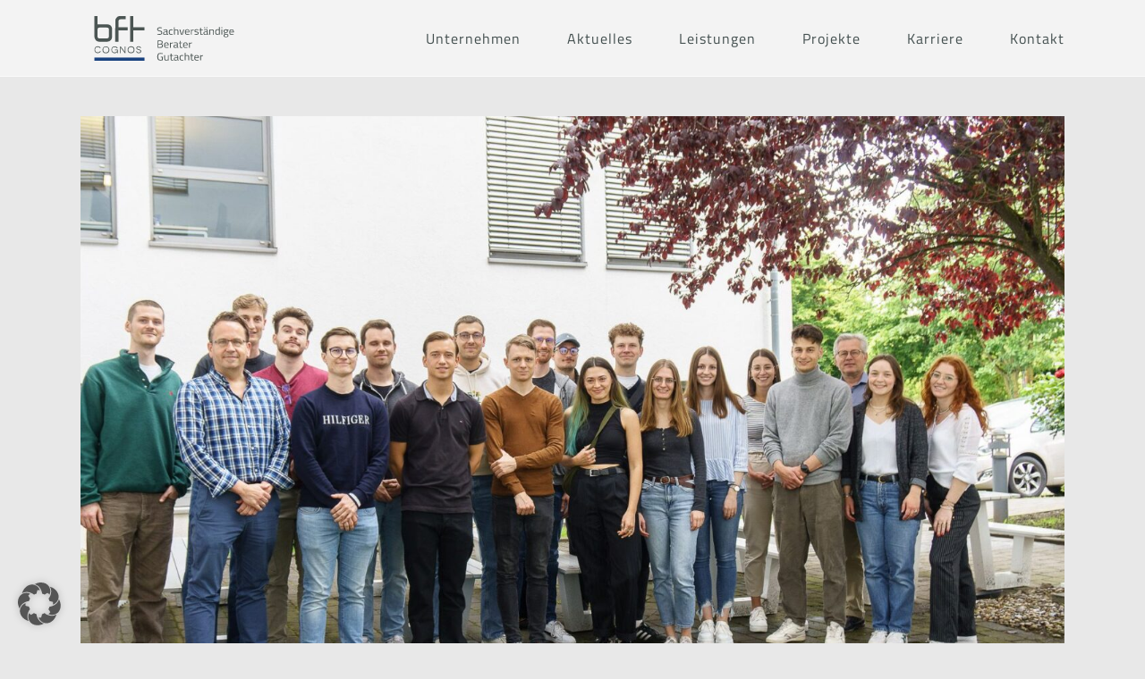

--- FILE ---
content_type: text/html; charset=UTF-8
request_url: https://www.bft-cognos.de/aktuelles/2024/06/25/tag-der-bundeswehr-2024-2/
body_size: 24368
content:
<!DOCTYPE html>
<html lang="de" prefix="og: https://ogp.me/ns#">
<head>
	<meta charset="UTF-8">
	<meta name="viewport" content="width=device-width, initial-scale=1, user-scalable=yes">
	<link rel="profile" href="https://gmpg.org/xfn/11">
	
	
	
<!-- Suchmaschinen-Optimierung durch Rank Math PRO - https://rankmath.com/ -->
<title>Stipendiat*innen der FH Aachen bei BFT - BFT Cognos - Sachverständige | Berater | Gutachter</title>
<meta name="description" content="Im Rahmen des Begleitprogramms des FH-Stipendienprogramms besuchen die Stipendiat*innen der FH Aachen regelmäßig stipendiengebende Unternehmen."/>
<meta name="robots" content="follow, index, max-snippet:-1, max-video-preview:-1, max-image-preview:large"/>
<link rel="canonical" href="https://www.bft-cognos.de/aktuelles/2024/06/25/tag-der-bundeswehr-2024-2/" />
<meta property="og:locale" content="de_DE" />
<meta property="og:type" content="article" />
<meta property="og:title" content="Stipendiat*innen der FH Aachen bei BFT - BFT Cognos - Sachverständige | Berater | Gutachter" />
<meta property="og:description" content="Im Rahmen des Begleitprogramms des FH-Stipendienprogramms besuchen die Stipendiat*innen der FH Aachen regelmäßig stipendiengebende Unternehmen." />
<meta property="og:url" content="https://www.bft-cognos.de/aktuelles/2024/06/25/tag-der-bundeswehr-2024-2/" />
<meta property="og:site_name" content="BFT Cognos - Sachverständige | Berater | Gutachter" />
<meta property="article:section" content="Allgemein" />
<meta property="og:updated_time" content="2024-06-25T13:08:36+02:00" />
<meta property="og:image" content="https://www.bft-cognos.de/wp-content/uploads/sites/2/2024/06/stipendiatInnen_Juni2024.jpg" />
<meta property="og:image:secure_url" content="https://www.bft-cognos.de/wp-content/uploads/sites/2/2024/06/stipendiatInnen_Juni2024.jpg" />
<meta property="og:image:width" content="1800" />
<meta property="og:image:height" content="1153" />
<meta property="og:image:alt" content="Stipendiat*innen der FH Aachen bei BFT" />
<meta property="og:image:type" content="image/jpeg" />
<meta property="article:published_time" content="2024-06-25T11:56:34+02:00" />
<meta property="article:modified_time" content="2024-06-25T13:08:36+02:00" />
<meta name="twitter:card" content="summary_large_image" />
<meta name="twitter:title" content="Stipendiat*innen der FH Aachen bei BFT - BFT Cognos - Sachverständige | Berater | Gutachter" />
<meta name="twitter:description" content="Im Rahmen des Begleitprogramms des FH-Stipendienprogramms besuchen die Stipendiat*innen der FH Aachen regelmäßig stipendiengebende Unternehmen." />
<meta name="twitter:image" content="https://www.bft-cognos.de/wp-content/uploads/sites/2/2024/06/stipendiatInnen_Juni2024.jpg" />
<meta name="twitter:label1" content="Verfasst von" />
<meta name="twitter:data1" content="kuchem" />
<meta name="twitter:label2" content="Lesedauer" />
<meta name="twitter:data2" content="Weniger als eine Minute" />
<script type="application/ld+json" class="rank-math-schema">{"@context":"https://schema.org","@graph":[{"@type":["Person","Organization"],"@id":"https://www.bft-cognos.de/#person","name":"BFT Cognos - Sachverst\u00e4ndige | Berater | Gutachter"},{"@type":"WebSite","@id":"https://www.bft-cognos.de/#website","url":"https://www.bft-cognos.de","name":"BFT Cognos - Sachverst\u00e4ndige | Berater | Gutachter","publisher":{"@id":"https://www.bft-cognos.de/#person"},"inLanguage":"de"},{"@type":"ImageObject","@id":"https://www.bft-cognos.de/wp-content/uploads/sites/2/2024/06/stipendiatInnen_Juni2024.jpg","url":"https://www.bft-cognos.de/wp-content/uploads/sites/2/2024/06/stipendiatInnen_Juni2024.jpg","width":"1800","height":"1153","inLanguage":"de"},{"@type":"WebPage","@id":"https://www.bft-cognos.de/aktuelles/2024/06/25/tag-der-bundeswehr-2024-2/#webpage","url":"https://www.bft-cognos.de/aktuelles/2024/06/25/tag-der-bundeswehr-2024-2/","name":"Stipendiat*innen der FH Aachen bei BFT - BFT Cognos - Sachverst\u00e4ndige | Berater | Gutachter","datePublished":"2024-06-25T11:56:34+02:00","dateModified":"2024-06-25T13:08:36+02:00","isPartOf":{"@id":"https://www.bft-cognos.de/#website"},"primaryImageOfPage":{"@id":"https://www.bft-cognos.de/wp-content/uploads/sites/2/2024/06/stipendiatInnen_Juni2024.jpg"},"inLanguage":"de"},{"@type":"Person","@id":"https://www.bft-cognos.de/author/kuchem/","name":"kuchem","url":"https://www.bft-cognos.de/author/kuchem/","image":{"@type":"ImageObject","@id":"https://secure.gravatar.com/avatar/45dfe4236dbb6de487a7d9bd64418aad2e99d342d5dd4eea828471ff2db82e43?s=96&amp;d=mm&amp;r=g","url":"https://secure.gravatar.com/avatar/45dfe4236dbb6de487a7d9bd64418aad2e99d342d5dd4eea828471ff2db82e43?s=96&amp;d=mm&amp;r=g","caption":"kuchem","inLanguage":"de"}},{"@type":"BlogPosting","headline":"Stipendiat*innen der FH Aachen bei BFT - BFT Cognos - Sachverst\u00e4ndige | Berater | Gutachter","datePublished":"2024-06-25T11:56:34+02:00","dateModified":"2024-06-25T13:08:36+02:00","articleSection":"Allgemein","author":{"@id":"https://www.bft-cognos.de/author/kuchem/","name":"kuchem"},"publisher":{"@id":"https://www.bft-cognos.de/#person"},"description":"Im Rahmen des Begleitprogramms des FH-Stipendienprogramms besuchen die Stipendiat*innen der FH Aachen regelm\u00e4\u00dfig stipendiengebende Unternehmen.","name":"Stipendiat*innen der FH Aachen bei BFT - BFT Cognos - Sachverst\u00e4ndige | Berater | Gutachter","@id":"https://www.bft-cognos.de/aktuelles/2024/06/25/tag-der-bundeswehr-2024-2/#richSnippet","isPartOf":{"@id":"https://www.bft-cognos.de/aktuelles/2024/06/25/tag-der-bundeswehr-2024-2/#webpage"},"image":{"@id":"https://www.bft-cognos.de/wp-content/uploads/sites/2/2024/06/stipendiatInnen_Juni2024.jpg"},"inLanguage":"de","mainEntityOfPage":{"@id":"https://www.bft-cognos.de/aktuelles/2024/06/25/tag-der-bundeswehr-2024-2/#webpage"}}]}</script>
<!-- /Rank Math WordPress SEO Plugin -->

<link rel="alternate" type="application/rss+xml" title="BFT Cognos - Sachverständige | Berater | Gutachter &raquo; Feed" href="https://www.bft-cognos.de/feed/" />
<link rel="alternate" type="application/rss+xml" title="BFT Cognos - Sachverständige | Berater | Gutachter &raquo; Kommentar-Feed" href="https://www.bft-cognos.de/comments/feed/" />
<link rel="alternate" title="oEmbed (JSON)" type="application/json+oembed" href="https://www.bft-cognos.de/wp-json/oembed/1.0/embed?url=https%3A%2F%2Fwww.bft-cognos.de%2Faktuelles%2F2024%2F06%2F25%2Ftag-der-bundeswehr-2024-2%2F" />
<link rel="alternate" title="oEmbed (XML)" type="text/xml+oembed" href="https://www.bft-cognos.de/wp-json/oembed/1.0/embed?url=https%3A%2F%2Fwww.bft-cognos.de%2Faktuelles%2F2024%2F06%2F25%2Ftag-der-bundeswehr-2024-2%2F&#038;format=xml" />
<style id='wp-img-auto-sizes-contain-inline-css' type='text/css'>
img:is([sizes=auto i],[sizes^="auto," i]){contain-intrinsic-size:3000px 1500px}
/*# sourceURL=wp-img-auto-sizes-contain-inline-css */
</style>
<link rel='stylesheet' id='dripicons-css' href='https://www.bft-cognos.de/wp-content/plugins/stal-core/inc/icons/dripicons/assets/css/dripicons.min.css?ver=6.9' type='text/css' media='all' />
<link rel='stylesheet' id='elegant-icons-css' href='https://www.bft-cognos.de/wp-content/plugins/stal-core/inc/icons/elegant-icons/assets/css/elegant-icons.min.css?ver=6.9' type='text/css' media='all' />
<link rel='stylesheet' id='font-awesome-css' href='https://www.bft-cognos.de/wp-content/plugins/stal-core/inc/icons/font-awesome/assets/css/all.min.css?ver=6.9' type='text/css' media='all' />
<link rel='stylesheet' id='ionicons-css' href='https://www.bft-cognos.de/wp-content/plugins/stal-core/inc/icons/ionicons/assets/css/ionicons.min.css?ver=6.9' type='text/css' media='all' />
<link rel='stylesheet' id='linea-icons-css' href='https://www.bft-cognos.de/wp-content/plugins/stal-core/inc/icons/linea-icons/assets/css/linea-icons.min.css?ver=6.9' type='text/css' media='all' />
<link rel='stylesheet' id='linear-icons-css' href='https://www.bft-cognos.de/wp-content/plugins/stal-core/inc/icons/linear-icons/assets/css/linear-icons.min.css?ver=6.9' type='text/css' media='all' />
<link rel='stylesheet' id='simple-line-icons-css' href='https://www.bft-cognos.de/wp-content/plugins/stal-core/inc/icons/simple-line-icons/assets/css/simple-line-icons.min.css?ver=6.9' type='text/css' media='all' />
<style id='wp-emoji-styles-inline-css' type='text/css'>

	img.wp-smiley, img.emoji {
		display: inline !important;
		border: none !important;
		box-shadow: none !important;
		height: 1em !important;
		width: 1em !important;
		margin: 0 0.07em !important;
		vertical-align: -0.1em !important;
		background: none !important;
		padding: 0 !important;
	}
/*# sourceURL=wp-emoji-styles-inline-css */
</style>
<style id='classic-theme-styles-inline-css' type='text/css'>
/*! This file is auto-generated */
.wp-block-button__link{color:#fff;background-color:#32373c;border-radius:9999px;box-shadow:none;text-decoration:none;padding:calc(.667em + 2px) calc(1.333em + 2px);font-size:1.125em}.wp-block-file__button{background:#32373c;color:#fff;text-decoration:none}
/*# sourceURL=/wp-includes/css/classic-themes.min.css */
</style>
<style id='safe-svg-svg-icon-style-inline-css' type='text/css'>
.safe-svg-cover{text-align:center}.safe-svg-cover .safe-svg-inside{display:inline-block;max-width:100%}.safe-svg-cover svg{fill:currentColor;height:100%;max-height:100%;max-width:100%;width:100%}

/*# sourceURL=https://www.bft-cognos.de/wp-content/plugins/safe-svg/dist/safe-svg-block-frontend.css */
</style>
<style id='filebird-block-filebird-gallery-style-inline-css' type='text/css'>
ul.filebird-block-filebird-gallery{margin:auto!important;padding:0!important;width:100%}ul.filebird-block-filebird-gallery.layout-grid{display:grid;grid-gap:20px;align-items:stretch;grid-template-columns:repeat(var(--columns),1fr);justify-items:stretch}ul.filebird-block-filebird-gallery.layout-grid li img{border:1px solid #ccc;box-shadow:2px 2px 6px 0 rgba(0,0,0,.3);height:100%;max-width:100%;-o-object-fit:cover;object-fit:cover;width:100%}ul.filebird-block-filebird-gallery.layout-masonry{-moz-column-count:var(--columns);-moz-column-gap:var(--space);column-gap:var(--space);-moz-column-width:var(--min-width);columns:var(--min-width) var(--columns);display:block;overflow:auto}ul.filebird-block-filebird-gallery.layout-masonry li{margin-bottom:var(--space)}ul.filebird-block-filebird-gallery li{list-style:none}ul.filebird-block-filebird-gallery li figure{height:100%;margin:0;padding:0;position:relative;width:100%}ul.filebird-block-filebird-gallery li figure figcaption{background:linear-gradient(0deg,rgba(0,0,0,.7),rgba(0,0,0,.3) 70%,transparent);bottom:0;box-sizing:border-box;color:#fff;font-size:.8em;margin:0;max-height:100%;overflow:auto;padding:3em .77em .7em;position:absolute;text-align:center;width:100%;z-index:2}ul.filebird-block-filebird-gallery li figure figcaption a{color:inherit}

/*# sourceURL=https://www.bft-cognos.de/wp-content/plugins/filebird/blocks/filebird-gallery/build/style-index.css */
</style>
<style id='global-styles-inline-css' type='text/css'>
:root{--wp--preset--aspect-ratio--square: 1;--wp--preset--aspect-ratio--4-3: 4/3;--wp--preset--aspect-ratio--3-4: 3/4;--wp--preset--aspect-ratio--3-2: 3/2;--wp--preset--aspect-ratio--2-3: 2/3;--wp--preset--aspect-ratio--16-9: 16/9;--wp--preset--aspect-ratio--9-16: 9/16;--wp--preset--color--black: #000000;--wp--preset--color--cyan-bluish-gray: #abb8c3;--wp--preset--color--white: #ffffff;--wp--preset--color--pale-pink: #f78da7;--wp--preset--color--vivid-red: #cf2e2e;--wp--preset--color--luminous-vivid-orange: #ff6900;--wp--preset--color--luminous-vivid-amber: #fcb900;--wp--preset--color--light-green-cyan: #7bdcb5;--wp--preset--color--vivid-green-cyan: #00d084;--wp--preset--color--pale-cyan-blue: #8ed1fc;--wp--preset--color--vivid-cyan-blue: #0693e3;--wp--preset--color--vivid-purple: #9b51e0;--wp--preset--gradient--vivid-cyan-blue-to-vivid-purple: linear-gradient(135deg,rgb(6,147,227) 0%,rgb(155,81,224) 100%);--wp--preset--gradient--light-green-cyan-to-vivid-green-cyan: linear-gradient(135deg,rgb(122,220,180) 0%,rgb(0,208,130) 100%);--wp--preset--gradient--luminous-vivid-amber-to-luminous-vivid-orange: linear-gradient(135deg,rgb(252,185,0) 0%,rgb(255,105,0) 100%);--wp--preset--gradient--luminous-vivid-orange-to-vivid-red: linear-gradient(135deg,rgb(255,105,0) 0%,rgb(207,46,46) 100%);--wp--preset--gradient--very-light-gray-to-cyan-bluish-gray: linear-gradient(135deg,rgb(238,238,238) 0%,rgb(169,184,195) 100%);--wp--preset--gradient--cool-to-warm-spectrum: linear-gradient(135deg,rgb(74,234,220) 0%,rgb(151,120,209) 20%,rgb(207,42,186) 40%,rgb(238,44,130) 60%,rgb(251,105,98) 80%,rgb(254,248,76) 100%);--wp--preset--gradient--blush-light-purple: linear-gradient(135deg,rgb(255,206,236) 0%,rgb(152,150,240) 100%);--wp--preset--gradient--blush-bordeaux: linear-gradient(135deg,rgb(254,205,165) 0%,rgb(254,45,45) 50%,rgb(107,0,62) 100%);--wp--preset--gradient--luminous-dusk: linear-gradient(135deg,rgb(255,203,112) 0%,rgb(199,81,192) 50%,rgb(65,88,208) 100%);--wp--preset--gradient--pale-ocean: linear-gradient(135deg,rgb(255,245,203) 0%,rgb(182,227,212) 50%,rgb(51,167,181) 100%);--wp--preset--gradient--electric-grass: linear-gradient(135deg,rgb(202,248,128) 0%,rgb(113,206,126) 100%);--wp--preset--gradient--midnight: linear-gradient(135deg,rgb(2,3,129) 0%,rgb(40,116,252) 100%);--wp--preset--font-size--small: 13px;--wp--preset--font-size--medium: 20px;--wp--preset--font-size--large: 36px;--wp--preset--font-size--x-large: 42px;--wp--preset--spacing--20: 0.44rem;--wp--preset--spacing--30: 0.67rem;--wp--preset--spacing--40: 1rem;--wp--preset--spacing--50: 1.5rem;--wp--preset--spacing--60: 2.25rem;--wp--preset--spacing--70: 3.38rem;--wp--preset--spacing--80: 5.06rem;--wp--preset--shadow--natural: 6px 6px 9px rgba(0, 0, 0, 0.2);--wp--preset--shadow--deep: 12px 12px 50px rgba(0, 0, 0, 0.4);--wp--preset--shadow--sharp: 6px 6px 0px rgba(0, 0, 0, 0.2);--wp--preset--shadow--outlined: 6px 6px 0px -3px rgb(255, 255, 255), 6px 6px rgb(0, 0, 0);--wp--preset--shadow--crisp: 6px 6px 0px rgb(0, 0, 0);}:where(.is-layout-flex){gap: 0.5em;}:where(.is-layout-grid){gap: 0.5em;}body .is-layout-flex{display: flex;}.is-layout-flex{flex-wrap: wrap;align-items: center;}.is-layout-flex > :is(*, div){margin: 0;}body .is-layout-grid{display: grid;}.is-layout-grid > :is(*, div){margin: 0;}:where(.wp-block-columns.is-layout-flex){gap: 2em;}:where(.wp-block-columns.is-layout-grid){gap: 2em;}:where(.wp-block-post-template.is-layout-flex){gap: 1.25em;}:where(.wp-block-post-template.is-layout-grid){gap: 1.25em;}.has-black-color{color: var(--wp--preset--color--black) !important;}.has-cyan-bluish-gray-color{color: var(--wp--preset--color--cyan-bluish-gray) !important;}.has-white-color{color: var(--wp--preset--color--white) !important;}.has-pale-pink-color{color: var(--wp--preset--color--pale-pink) !important;}.has-vivid-red-color{color: var(--wp--preset--color--vivid-red) !important;}.has-luminous-vivid-orange-color{color: var(--wp--preset--color--luminous-vivid-orange) !important;}.has-luminous-vivid-amber-color{color: var(--wp--preset--color--luminous-vivid-amber) !important;}.has-light-green-cyan-color{color: var(--wp--preset--color--light-green-cyan) !important;}.has-vivid-green-cyan-color{color: var(--wp--preset--color--vivid-green-cyan) !important;}.has-pale-cyan-blue-color{color: var(--wp--preset--color--pale-cyan-blue) !important;}.has-vivid-cyan-blue-color{color: var(--wp--preset--color--vivid-cyan-blue) !important;}.has-vivid-purple-color{color: var(--wp--preset--color--vivid-purple) !important;}.has-black-background-color{background-color: var(--wp--preset--color--black) !important;}.has-cyan-bluish-gray-background-color{background-color: var(--wp--preset--color--cyan-bluish-gray) !important;}.has-white-background-color{background-color: var(--wp--preset--color--white) !important;}.has-pale-pink-background-color{background-color: var(--wp--preset--color--pale-pink) !important;}.has-vivid-red-background-color{background-color: var(--wp--preset--color--vivid-red) !important;}.has-luminous-vivid-orange-background-color{background-color: var(--wp--preset--color--luminous-vivid-orange) !important;}.has-luminous-vivid-amber-background-color{background-color: var(--wp--preset--color--luminous-vivid-amber) !important;}.has-light-green-cyan-background-color{background-color: var(--wp--preset--color--light-green-cyan) !important;}.has-vivid-green-cyan-background-color{background-color: var(--wp--preset--color--vivid-green-cyan) !important;}.has-pale-cyan-blue-background-color{background-color: var(--wp--preset--color--pale-cyan-blue) !important;}.has-vivid-cyan-blue-background-color{background-color: var(--wp--preset--color--vivid-cyan-blue) !important;}.has-vivid-purple-background-color{background-color: var(--wp--preset--color--vivid-purple) !important;}.has-black-border-color{border-color: var(--wp--preset--color--black) !important;}.has-cyan-bluish-gray-border-color{border-color: var(--wp--preset--color--cyan-bluish-gray) !important;}.has-white-border-color{border-color: var(--wp--preset--color--white) !important;}.has-pale-pink-border-color{border-color: var(--wp--preset--color--pale-pink) !important;}.has-vivid-red-border-color{border-color: var(--wp--preset--color--vivid-red) !important;}.has-luminous-vivid-orange-border-color{border-color: var(--wp--preset--color--luminous-vivid-orange) !important;}.has-luminous-vivid-amber-border-color{border-color: var(--wp--preset--color--luminous-vivid-amber) !important;}.has-light-green-cyan-border-color{border-color: var(--wp--preset--color--light-green-cyan) !important;}.has-vivid-green-cyan-border-color{border-color: var(--wp--preset--color--vivid-green-cyan) !important;}.has-pale-cyan-blue-border-color{border-color: var(--wp--preset--color--pale-cyan-blue) !important;}.has-vivid-cyan-blue-border-color{border-color: var(--wp--preset--color--vivid-cyan-blue) !important;}.has-vivid-purple-border-color{border-color: var(--wp--preset--color--vivid-purple) !important;}.has-vivid-cyan-blue-to-vivid-purple-gradient-background{background: var(--wp--preset--gradient--vivid-cyan-blue-to-vivid-purple) !important;}.has-light-green-cyan-to-vivid-green-cyan-gradient-background{background: var(--wp--preset--gradient--light-green-cyan-to-vivid-green-cyan) !important;}.has-luminous-vivid-amber-to-luminous-vivid-orange-gradient-background{background: var(--wp--preset--gradient--luminous-vivid-amber-to-luminous-vivid-orange) !important;}.has-luminous-vivid-orange-to-vivid-red-gradient-background{background: var(--wp--preset--gradient--luminous-vivid-orange-to-vivid-red) !important;}.has-very-light-gray-to-cyan-bluish-gray-gradient-background{background: var(--wp--preset--gradient--very-light-gray-to-cyan-bluish-gray) !important;}.has-cool-to-warm-spectrum-gradient-background{background: var(--wp--preset--gradient--cool-to-warm-spectrum) !important;}.has-blush-light-purple-gradient-background{background: var(--wp--preset--gradient--blush-light-purple) !important;}.has-blush-bordeaux-gradient-background{background: var(--wp--preset--gradient--blush-bordeaux) !important;}.has-luminous-dusk-gradient-background{background: var(--wp--preset--gradient--luminous-dusk) !important;}.has-pale-ocean-gradient-background{background: var(--wp--preset--gradient--pale-ocean) !important;}.has-electric-grass-gradient-background{background: var(--wp--preset--gradient--electric-grass) !important;}.has-midnight-gradient-background{background: var(--wp--preset--gradient--midnight) !important;}.has-small-font-size{font-size: var(--wp--preset--font-size--small) !important;}.has-medium-font-size{font-size: var(--wp--preset--font-size--medium) !important;}.has-large-font-size{font-size: var(--wp--preset--font-size--large) !important;}.has-x-large-font-size{font-size: var(--wp--preset--font-size--x-large) !important;}
:where(.wp-block-post-template.is-layout-flex){gap: 1.25em;}:where(.wp-block-post-template.is-layout-grid){gap: 1.25em;}
:where(.wp-block-term-template.is-layout-flex){gap: 1.25em;}:where(.wp-block-term-template.is-layout-grid){gap: 1.25em;}
:where(.wp-block-columns.is-layout-flex){gap: 2em;}:where(.wp-block-columns.is-layout-grid){gap: 2em;}
:root :where(.wp-block-pullquote){font-size: 1.5em;line-height: 1.6;}
/*# sourceURL=global-styles-inline-css */
</style>
<link rel='stylesheet' id='contact-form-7-css' href='https://www.bft-cognos.de/wp-content/plugins/contact-form-7/includes/css/styles.css?ver=6.1.4' type='text/css' media='all' />
<link rel='stylesheet' id='wpcf7-redirect-script-frontend-css' href='https://www.bft-cognos.de/wp-content/plugins/wpcf7-redirect/build/assets/frontend-script.css?ver=2c532d7e2be36f6af233' type='text/css' media='all' />
<link rel='stylesheet' id='qi-addons-for-elementor-grid-style-css' href='https://www.bft-cognos.de/wp-content/plugins/qi-addons-for-elementor/assets/css/grid.min.css?ver=1.9.5' type='text/css' media='all' />
<link rel='stylesheet' id='qi-addons-for-elementor-helper-parts-style-css' href='https://www.bft-cognos.de/wp-content/plugins/qi-addons-for-elementor/assets/css/helper-parts.min.css?ver=1.9.5' type='text/css' media='all' />
<link rel='stylesheet' id='qi-addons-for-elementor-style-css' href='https://www.bft-cognos.de/wp-content/plugins/qi-addons-for-elementor/assets/css/main.min.css?ver=1.9.5' type='text/css' media='all' />
<link rel='stylesheet' id='select2-css' href='https://www.bft-cognos.de/wp-content/plugins/qode-framework/inc/common/assets/plugins/select2/select2.min.css?ver=6.9' type='text/css' media='all' />
<link rel='stylesheet' id='stal-core-dashboard-style-css' href='https://www.bft-cognos.de/wp-content/plugins/stal-core/inc/core-dashboard/assets/css/core-dashboard.min.css?ver=6.9' type='text/css' media='all' />
<link rel='stylesheet' id='perfect-scrollbar-css' href='https://www.bft-cognos.de/wp-content/plugins/stal-core/assets/plugins/perfect-scrollbar/perfect-scrollbar.css?ver=6.9' type='text/css' media='all' />
<link rel='stylesheet' id='stal-main-css' href='https://www.bft-cognos.de/wp-content/themes/stal/assets/css/main.min.css?ver=6.9' type='text/css' media='all' />
<link rel='stylesheet' id='stal-core-style-css' href='https://www.bft-cognos.de/wp-content/plugins/stal-core/assets/css/stal-core.min.css?ver=6.9' type='text/css' media='all' />
<link rel='stylesheet' id='stal-css' href='https://www.bft-cognos.de/wp-content/themes/stal/style.css' type='text/css' media='all' />
<link rel='stylesheet' id='stal-style-css' href='https://www.bft-cognos.de/wp-content/themes/stal/style.css?ver=6.9' type='text/css' media='all' />
<style id='stal-style-inline-css' type='text/css'>
@media only screen and (min-width: 769px) and (max-width: 1024px){h4 { font-size: 14px;}}@media only screen and (max-width: 1024px){h4 { font-size: 16px;}}@media only screen and (max-width: 680px){h1 { font-size: 35px;line-height: 50px;}h4 { font-size: 14px;}}#qodef-page-outer { margin-top: -86px;}#qodef-page-footer-top-area { background-color: #003d7a;}#qodef-page-footer-bottom-area { background-color: #434f4f;}#qodef-page-footer-bottom-area #qodef-page-footer-bottom-area-inner { border-top-color: rgba(255,255,255,0.2);border-top-width: 0px;}.qodef-fullscreen-menu-holder { background-color: #ffffff;}body { background-color: #e8e8e8;}.qodef-h1 a:hover, h1 a:hover, .qodef-h2 a:hover, h2 a:hover, .qodef-h3 a:hover, h3 a:hover, .qodef-h4 a:hover, h4 a:hover, .qodef-h5 a:hover, h5 a:hover, .qodef-h6 a:hover, h6 a:hover, a:hover, p a:hover, a.qodef-gray-link:hover, blockquote:before, input[type=email]:focus, input[type=number]:focus, input[type=password]:focus, input[type=tel]:focus, input[type=text]:focus, input[type=url]:focus, textarea:focus, body .select2-container--default.select2-container--open .select2-selection--multiple, body .select2-container--default.select2-container--open .select2-selection--single, body .select2-container--default .select2-results__option[aria-selected=true], body .select2-container--default .select2-results__option[data-selected=true], body .select2-container--default .select2-results__option--highlighted[aria-selected], #qodef-page-header .widget_icl_lang_sel_widget .wpml-ls-legacy-dropdown .wpml-ls-item-toggle:hover, #qodef-page-header .widget_icl_lang_sel_widget .wpml-ls-legacy-dropdown-click .wpml-ls-item-toggle:hover, #qodef-page-header .widget_icl_lang_sel_widget .wpml-ls-legacy-dropdown .wpml-ls-sub-menu .wpml-ls-item a:hover, #qodef-page-header .widget_icl_lang_sel_widget .wpml-ls-legacy-dropdown-click .wpml-ls-sub-menu .wpml-ls-item a:hover, #qodef-page-header .widget_icl_lang_sel_widget .wpml-ls-legacy-list-horizontal ul li a:hover, #qodef-page-header .widget_icl_lang_sel_widget .wpml-ls-legacy-list-vertical ul li a:hover, #qodef-page-mobile-header .widget_icl_lang_sel_widget .wpml-ls-legacy-dropdown .wpml-ls-item-toggle:hover, #qodef-page-mobile-header .widget_icl_lang_sel_widget .wpml-ls-legacy-dropdown-click .wpml-ls-item-toggle:hover, #qodef-page-mobile-header .widget_icl_lang_sel_widget .wpml-ls-legacy-dropdown .wpml-ls-sub-menu .wpml-ls-item a:hover, #qodef-page-mobile-header .widget_icl_lang_sel_widget .wpml-ls-legacy-dropdown-click .wpml-ls-sub-menu .wpml-ls-item a:hover, #qodef-page-mobile-header .widget_icl_lang_sel_widget .wpml-ls-legacy-list-horizontal ul li a:hover, #qodef-page-mobile-header .widget_icl_lang_sel_widget .wpml-ls-legacy-list-vertical ul li a:hover, #qodef-page-sidebar .widget_icl_lang_sel_widget .wpml-ls-legacy-dropdown .wpml-ls-item-toggle:hover, #qodef-page-sidebar .widget_icl_lang_sel_widget .wpml-ls-legacy-dropdown-click .wpml-ls-item-toggle:hover, #qodef-page-sidebar .widget_icl_lang_sel_widget .wpml-ls-legacy-dropdown .wpml-ls-sub-menu .wpml-ls-item a:hover, #qodef-page-sidebar .widget_icl_lang_sel_widget .wpml-ls-legacy-dropdown-click .wpml-ls-sub-menu .wpml-ls-item a:hover, #qodef-page-sidebar .widget_icl_lang_sel_widget .wpml-ls-legacy-list-horizontal ul li a:hover, #qodef-page-sidebar .widget_icl_lang_sel_widget .wpml-ls-legacy-list-vertical ul li a:hover, #qodef-page-footer .widget_icl_lang_sel_widget .wpml-ls-legacy-dropdown .wpml-ls-item-toggle:hover, #qodef-page-footer .widget_icl_lang_sel_widget .wpml-ls-legacy-dropdown-click .wpml-ls-item-toggle:hover, #qodef-page-footer .widget_icl_lang_sel_widget .wpml-ls-legacy-dropdown .wpml-ls-sub-menu .wpml-ls-item a:hover, #qodef-page-footer .widget_icl_lang_sel_widget .wpml-ls-legacy-dropdown-click .wpml-ls-sub-menu .wpml-ls-item a:hover, #qodef-side-area .widget_icl_lang_sel_widget .wpml-ls-legacy-dropdown .wpml-ls-item-toggle:hover, #qodef-side-area .widget_icl_lang_sel_widget .wpml-ls-legacy-dropdown-click .wpml-ls-item-toggle:hover, #qodef-side-area .widget_icl_lang_sel_widget .wpml-ls-legacy-dropdown .wpml-ls-sub-menu .wpml-ls-item a:hover, #qodef-side-area .widget_icl_lang_sel_widget .wpml-ls-legacy-dropdown-click .wpml-ls-sub-menu .wpml-ls-item a:hover, .qodef-blog article .qodef-e-info .qodef-e-info-item a:hover, .qodef-blog article .qodef-e-info .qodef-e-info-item.qodef-e-info-category:before, .qodef-blog article .qodef-e-info .qodef-e-info-item.qodef-e-info-date:before, .qodef-blog article .qodef-e-info .qodef-e-info-item.qodef-e-info-tags:before, .qodef-blog article.format-link .qodef-icon-linea-icons, .qodef-blog article.format-quote .qodef-icon-linea-icons, .qodef-blog article.format-quote .qodef-e-quote-author-position, #qodef-page-comments-list .qodef-comment-item .qodef-e-links>.comment-reply-link:after:hover, .qodef-m-filter .qodef-m-filter-item.qodef--active, .qodef-m-filter .qodef-m-filter-item:hover, .wp-block-button.is-style-outline .wp-block-button__link, .wp-block-archives li a:hover, .wp-block-categories li a:hover, .wp-block-latest-posts li a:hover, blockquote.wp-block-pullquote:before, .wp-block-pullquote blockquote:before, .wp-block-quote:before, #qodef-mobile-header-navigation ul li:hover>a, #qodef-mobile-header-navigation ul li.current-menu-ancestor>a, #qodef-mobile-header-navigation ul li.current-menu-item>a, .qodef-header-navigation ul li.qodef-menu-item--narrow ul li.current-menu-item>a, .qodef-header-navigation ul li.qodef-menu-item--narrow ul li:hover>a, .qodef-blog.qodef-item-layout--simple article .qodef-e-title a:hover, #qodef-author-info .qodef-m-author-position, .qodef-fullscreen-menu-holder nav.qodef-fullscreen-menu ul li ul li a:hover, .qodef-header--vertical .qodef-header-vertical-navigation ul li a:hover, .qodef-header--vertical .qodef-header-vertical-navigation ul li.current-menu-ancestor>a, .qodef-header--vertical .qodef-header-vertical-navigation ul li.current-menu-item>a, .qodef-header--vertical .qodef-header-vertical-navigation ul li.current_page_item>a, #qodef-page-mobile-header .qodef-mobile-header-logo-link, .qodef-header-navigation ul li.qodef-menu-item--wide .qodef-drop-down-second .qodef-drop-down-second-inner>ul>li ul li.current-menu-item>a, .qodef-header-navigation ul li.qodef-menu-item--wide .qodef-drop-down-second .qodef-drop-down-second-inner>ul>li ul li:hover>a, .qodef-portfolio-single-item .qodef-portfolio-info a:not(.qodef-share-link):hover, .qodef-ps-related-posts-holder .qodef-ps-related-text .qodef-ps-related-categories, .qodef-portfolio-list .qodef-e-info-category a, .qodef-portfolio-list.qodef-item-layout--info-on-hover .qodef-e-content .qodef-e-content-inner .qodef-e-info-category a, .qodef-team-list .qodef-e-role, .qodef-team-list.qodef-item-layout--info-on-hover .qodef-e-social-content.opened .qodef-team-member-social-icon-opener, .qodef-testimonials-list .qodef-e-author-job, .qodef-header--dark .qodef-search-opener.search-icon-in-box .qodef-search-opener-inner, .qodef-accordion.qodef-layout--simple .qodef-accordion-title.ui-state-active, .qodef-accordion.qodef-layout--simple .qodef-accordion-title.ui-state-hover, .qodef-banner .qodef-m-text-field, .qodef-button.qodef-layout--outlined, .qodef-contact-info .qodef-m-vertical-text, .qodef-contact-info .qodef-m-info>div span, .qodef-icon-list-item .qodef-e-title a:hover, .qodef-image-with-text.qodef--with-link .qodef-m-image:hover+.qodef-m-content .qodef-m-title, .qodef-image-with-text.qodef--with-link .qodef-m-title:hover, .qodef-pricing-table .qodef-m-title p, .qodef-pricing-table .qodef-m-content .qodef-icon-ionicons, .qodef-section-title.qodef-title-with-tagline .qodef-m-title-tagline, .qodef-swapping-image-gallery.qodef-title-with-tagline .qodef-m-title-tagline, .qodef-video-button .qodef-m-play, .qodef-side-area-opener:hover, .qodef-social-share.qodef-layout--dropdown .qodef-social-share-dropdown-opener, #qodef-top-area .qodef-woo-dropdown-cart .qodef-woo-dropdown-items a:hover, .qodef-woo-dropdown-cart .qodef-m-order-details .qodef-m-order-amount, .qodef-woo-dropdown-cart .qodef-m-order-details .qodef-m-order-label, .qodef-working-hours-list .qodef-e-day-icon, .qodef-working-hours-list .qodef-e-time.qodef--closed, .qodef-working-hours-list .qodef-m-footer-icon { color: #003d7a;}.qodef-theme-button, button[type=submit], input[type=submit], .swiper-button-next:hover, .swiper-button-prev:hover, #qodef-404-page button, .qodef-blog article.format-audio .mejs-controls .mejs-time-rail .mejs-time-current, .qodef-blog.qodef--single article .qodef-e-info.qodef-info--bottom .qodef-e-info-tags a:hover, .wp-block-button .wp-block-button__link, .wp-block-button.is-style-outline .wp-block-button__link:hover, .wp-block-file .wp-block-file__button, .has-primary-background-color, #qodef-back-to-top, #qodef-author-info .qodef-m-social-icons a, #qodef-single-post-navigation .qodef-m-nav.qodef--next:hover .qodef-icon-linea-icons, #qodef-single-post-navigation .qodef-m-nav.qodef--prev:hover .qodef-icon-linea-icons, .qodef-fullscreen-menu-opener.qodef-fullscreen-menu-opener--predefined, #qodef-page-mobile-header #qodef-mobile-header-opener, .qodef-clients-list.qodef-item-layout--image-only.qodef-hover-animation--fade-in .qodef-e .qodef-e-hover-logo .qodef-m-split, .qodef-team-list.qodef-item-layout--info-on-hover .qodef-e-social-content .qodef-team-member-social-icon, .qodef-team-list.qodef-item-layout--info-on-hover .qodef-e-social-content .qodef-team-member-social-icon-opener, .qodef-testimonials-list .swiper-pagination-bullets .swiper-pagination-bullet:before, .qodef-testimonials-list .swiper-button-next, .qodef-search-opener.search-icon-in-box .qodef-search-opener-inner, .qodef-accordion.qodef-layout--simple .qodef-accordion-title.ui-state-active .qodef-accordion-mark span.qodef-icon, .qodef-accordion.qodef-layout--simple .qodef-accordion-title.ui-state-hover .qodef-accordion-mark span.qodef-icon, .qodef-button.qodef-layout--filled.qodef-html--link, .qodef-button.qodef-layout--outlined:hover, .qodef-button.qodef-layout--splitted, .qodef-button.qodef-layout--splitted:hover, .qodef-icon-list-item .qodef-m-square, .qodef-icon-list-item.qodef-icon--predefined a:before, .qodef-icon-holder.qodef-layout--circle, .qodef-icon-holder.qodef-layout--square, .qodef-image-gallery .swiper-button-next:hover, .qodef-image-gallery .swiper-button-prev:hover, .qodef-side-area-opener.qodef-side-area-opener--predefined, .qodef-social-share.qodef-layout--dropdown.qodef-dropdown--left .qodef-social-share-dropdown li a, .qodef-social-share.qodef-layout--list li a, .qodef-woo-dropdown-cart .qodef-m-opener .qodef-m-opener-count, .qodef-woo-dropdown-cart .qodef-e-quantity, .qodef-woo-dropdown-cart .qodef-m-action-link { background-color: #003d7a;}.qodef-header--light #qodef-page-header .qodef-header-logo-link.qodef-textual-logo.has-background-color .qodef-logo-text { background-color: #003d7a!important;}input[type=email]:focus, input[type=number]:focus, input[type=password]:focus, input[type=tel]:focus, input[type=text]:focus, input[type=url]:focus, textarea:focus, .wp-block-button.is-style-outline .wp-block-button__link, .wp-block-button.is-style-outline .wp-block-button__link:hover, #qodef-back-to-top .qodef-back-to-top-icon, .qodef-button.qodef-layout--outlined, .qodef-button.qodef-layout--outlined:hover { border-color: #003d7a;}.qodef-header-sticky { border-bottom: 1px solid #e1e1e1;}#qodef-top-area { background-color: #101010;height: 35px;}.qodef-header-navigation>ul>li>a { color: #434f4f;font-size: 16px;font-weight: 400;letter-spacing: 1px;}.qodef-header-navigation>ul>li:hover>a { color: #000000;}.qodef-header-navigation > ul >li.current-menu-ancestor > a, .qodef-header-navigation > ul >li.current-menu-item > a { color: #003d7a;}#qodef-side-area { background-image: url(https://www.bft-cognos.de/wp-content/uploads/sites/2/2020/02/side-area-background.jpg);background-size: cover;}.qodef-page-title { height: 350px;}.qodef-page-title .qodef-m-content { padding-top: 86px !important;}.qodef-page-title .qodef-m-title { color: #ffffff;}@media only screen and (max-width: 1024px) { .qodef-page-title { height: 200px;}}p { font-size: 16px;}h1 { color: #434f4f;font-weight: 600;text-transform: uppercase;}h2 { color: #003d7a;font-weight: 600;}h3 { color: #003d7a;}h4 { color: #434f4f;font-size: 16px;}h6 { color: #003d7a;font-size: 13px;font-weight: 400;letter-spacing: 0.045em;text-transform: uppercase;}.qodef-header--standard #qodef-page-header { background-color: rgba(255,255,255,0.5);border-bottom: 1px solid rgba(255,255,255,0.5);}.qodef-header--standard #qodef-page-header-inner, .qodef-header--standard .qodef-header-sticky { padding-left: 0px;padding-right: 0px;}.qodef-mobile-header--minimal #qodef-mobile-header-navigation .qodef-m-inner { background-color: #ffffff;}.qodef-mobile-header--minimal #qodef-page-mobile-header { background-color: #ffffff;}
/*# sourceURL=stal-style-inline-css */
</style>
<link rel='stylesheet' id='swiper-css' href='https://www.bft-cognos.de/wp-content/plugins/qi-addons-for-elementor/assets/plugins/swiper/8.4.5/swiper.min.css?ver=8.4.5' type='text/css' media='all' />
<link rel='stylesheet' id='magnific-popup-css' href='https://www.bft-cognos.de/wp-content/themes/stal/assets/plugins/magnific-popup/magnific-popup.css?ver=6.9' type='text/css' media='all' />
<link rel='stylesheet' id='borlabs-cookie-custom-css' href='https://www.bft-cognos.de/wp-content/cache/borlabs-cookie/2/borlabs-cookie-2-de.css?ver=3.3.20-11' type='text/css' media='all' />
<link rel='stylesheet' id='stal-core-elementor-css' href='https://www.bft-cognos.de/wp-content/plugins/stal-core/inc/elementor/assets/css/elementor.min.css?ver=6.9' type='text/css' media='all' />
<link rel='stylesheet' id='elementor-icons-css' href='https://www.bft-cognos.de/wp-content/plugins/elementor/assets/lib/eicons/css/elementor-icons.min.css?ver=5.45.0' type='text/css' media='all' />
<link rel='stylesheet' id='elementor-frontend-css' href='https://www.bft-cognos.de/wp-content/uploads/sites/2/elementor/css/custom-frontend.min.css?ver=1768225999' type='text/css' media='all' />
<link rel='stylesheet' id='elementor-post-12-css' href='https://www.bft-cognos.de/wp-content/uploads/sites/2/elementor/css/post-12.css?ver=1768225999' type='text/css' media='all' />
<link rel='stylesheet' id='elementor-post-16636-css' href='https://www.bft-cognos.de/wp-content/uploads/sites/2/elementor/css/post-16636.css?ver=1768312817' type='text/css' media='all' />
<script type="text/javascript" src="https://www.bft-cognos.de/wp-includes/js/jquery/jquery.min.js?ver=3.7.1" id="jquery-core-js"></script>
<script type="text/javascript" src="https://www.bft-cognos.de/wp-includes/js/jquery/jquery-migrate.min.js?ver=3.4.1" id="jquery-migrate-js"></script>
<script type="text/javascript" src="https://www.bft-cognos.de/wp-content/plugins/revslider/public/assets/js/rbtools.min.js?ver=6.5.7" async id="tp-tools-js"></script>
<script type="text/javascript" src="https://www.bft-cognos.de/wp-content/plugins/revslider/public/assets/js/rs6.min.js?ver=6.5.7" async id="revmin-js"></script>
<script data-no-optimize="1" data-no-minify="1" data-cfasync="false" type="text/javascript" src="https://www.bft-cognos.de/wp-content/cache/borlabs-cookie/2/borlabs-cookie-config-de.json.js?ver=3.3.20-14" id="borlabs-cookie-config-js"></script>
<script data-no-optimize="1" data-no-minify="1" data-cfasync="false" type="text/javascript" src="https://www.bft-cognos.de/wp-content/plugins/borlabs-cookie/assets/javascript/borlabs-cookie-prioritize.min.js?ver=3.3.20" id="borlabs-cookie-prioritize-js"></script>
<link rel="https://api.w.org/" href="https://www.bft-cognos.de/wp-json/" /><link rel="alternate" title="JSON" type="application/json" href="https://www.bft-cognos.de/wp-json/wp/v2/posts/16636" /><link rel="EditURI" type="application/rsd+xml" title="RSD" href="https://www.bft-cognos.de/xmlrpc.php?rsd" />
<meta name="generator" content="WordPress 6.9" />
<link rel='shortlink' href='https://www.bft-cognos.de/?p=16636' />
<meta name="generator" content="Elementor 3.34.1; features: additional_custom_breakpoints; settings: css_print_method-external, google_font-enabled, font_display-auto">
<script data-borlabs-cookie-script-blocker-ignore>
if ('0' === '1' && ('0' === '1' || '1' === '1')) {
    window['gtag_enable_tcf_support'] = true;
}
window.dataLayer = window.dataLayer || [];
if (typeof gtag !== 'function') {
    function gtag() {
        dataLayer.push(arguments);
    }
}
gtag('set', 'developer_id.dYjRjMm', true);
if ('0' === '1' || '1' === '1') {
    if (window.BorlabsCookieGoogleConsentModeDefaultSet !== true) {
        let getCookieValue = function (name) {
            return document.cookie.match('(^|;)\\s*' + name + '\\s*=\\s*([^;]+)')?.pop() || '';
        };
        let cookieValue = getCookieValue('borlabs-cookie-gcs');
        let consentsFromCookie = {};
        if (cookieValue !== '') {
            consentsFromCookie = JSON.parse(decodeURIComponent(cookieValue));
        }
        let defaultValues = {
            'ad_storage': 'denied',
            'ad_user_data': 'denied',
            'ad_personalization': 'denied',
            'analytics_storage': 'denied',
            'functionality_storage': 'denied',
            'personalization_storage': 'denied',
            'security_storage': 'denied',
            'wait_for_update': 500,
        };
        gtag('consent', 'default', { ...defaultValues, ...consentsFromCookie });
    }
    window.BorlabsCookieGoogleConsentModeDefaultSet = true;
    let borlabsCookieConsentChangeHandler = function () {
        window.dataLayer = window.dataLayer || [];
        if (typeof gtag !== 'function') { function gtag(){dataLayer.push(arguments);} }

        let getCookieValue = function (name) {
            return document.cookie.match('(^|;)\\s*' + name + '\\s*=\\s*([^;]+)')?.pop() || '';
        };
        let cookieValue = getCookieValue('borlabs-cookie-gcs');
        let consentsFromCookie = {};
        if (cookieValue !== '') {
            consentsFromCookie = JSON.parse(decodeURIComponent(cookieValue));
        }

        consentsFromCookie.analytics_storage = BorlabsCookie.Consents.hasConsent('google-analytics') ? 'granted' : 'denied';

        BorlabsCookie.CookieLibrary.setCookie(
            'borlabs-cookie-gcs',
            JSON.stringify(consentsFromCookie),
            BorlabsCookie.Settings.automaticCookieDomainAndPath.value ? '' : BorlabsCookie.Settings.cookieDomain.value,
            BorlabsCookie.Settings.cookiePath.value,
            BorlabsCookie.Cookie.getPluginCookie().expires,
            BorlabsCookie.Settings.cookieSecure.value,
            BorlabsCookie.Settings.cookieSameSite.value
        );
    }
    document.addEventListener('borlabs-cookie-consent-saved', borlabsCookieConsentChangeHandler);
    document.addEventListener('borlabs-cookie-handle-unblock', borlabsCookieConsentChangeHandler);
}
if ('0' === '1') {
    gtag("js", new Date());
    gtag("config", "G-80F0WJNQF5", {"anonymize_ip": true});

    (function (w, d, s, i) {
        var f = d.getElementsByTagName(s)[0],
            j = d.createElement(s);
        j.async = true;
        j.src =
            "https://www.googletagmanager.com/gtag/js?id=" + i;
        f.parentNode.insertBefore(j, f);
    })(window, document, "script", "G-80F0WJNQF5");
}
</script>			<style>
				.e-con.e-parent:nth-of-type(n+4):not(.e-lazyloaded):not(.e-no-lazyload),
				.e-con.e-parent:nth-of-type(n+4):not(.e-lazyloaded):not(.e-no-lazyload) * {
					background-image: none !important;
				}
				@media screen and (max-height: 1024px) {
					.e-con.e-parent:nth-of-type(n+3):not(.e-lazyloaded):not(.e-no-lazyload),
					.e-con.e-parent:nth-of-type(n+3):not(.e-lazyloaded):not(.e-no-lazyload) * {
						background-image: none !important;
					}
				}
				@media screen and (max-height: 640px) {
					.e-con.e-parent:nth-of-type(n+2):not(.e-lazyloaded):not(.e-no-lazyload),
					.e-con.e-parent:nth-of-type(n+2):not(.e-lazyloaded):not(.e-no-lazyload) * {
						background-image: none !important;
					}
				}
			</style>
			<meta name="generator" content="Powered by Slider Revolution 6.5.7 - responsive, Mobile-Friendly Slider Plugin for WordPress with comfortable drag and drop interface." />
<link rel="icon" href="https://www.bft-cognos.de/wp-content/uploads/sites/2/2024/03/cropped-favicon-Cognos-32x32.png" sizes="32x32" />
<link rel="icon" href="https://www.bft-cognos.de/wp-content/uploads/sites/2/2024/03/cropped-favicon-Cognos-192x192.png" sizes="192x192" />
<link rel="apple-touch-icon" href="https://www.bft-cognos.de/wp-content/uploads/sites/2/2024/03/cropped-favicon-Cognos-180x180.png" />
<meta name="msapplication-TileImage" content="https://www.bft-cognos.de/wp-content/uploads/sites/2/2024/03/cropped-favicon-Cognos-270x270.png" />
<script type="text/javascript">function setREVStartSize(e){
			//window.requestAnimationFrame(function() {				 
				window.RSIW = window.RSIW===undefined ? window.innerWidth : window.RSIW;	
				window.RSIH = window.RSIH===undefined ? window.innerHeight : window.RSIH;	
				try {								
					var pw = document.getElementById(e.c).parentNode.offsetWidth,
						newh;
					pw = pw===0 || isNaN(pw) ? window.RSIW : pw;
					e.tabw = e.tabw===undefined ? 0 : parseInt(e.tabw);
					e.thumbw = e.thumbw===undefined ? 0 : parseInt(e.thumbw);
					e.tabh = e.tabh===undefined ? 0 : parseInt(e.tabh);
					e.thumbh = e.thumbh===undefined ? 0 : parseInt(e.thumbh);
					e.tabhide = e.tabhide===undefined ? 0 : parseInt(e.tabhide);
					e.thumbhide = e.thumbhide===undefined ? 0 : parseInt(e.thumbhide);
					e.mh = e.mh===undefined || e.mh=="" || e.mh==="auto" ? 0 : parseInt(e.mh,0);		
					if(e.layout==="fullscreen" || e.l==="fullscreen") 						
						newh = Math.max(e.mh,window.RSIH);					
					else{					
						e.gw = Array.isArray(e.gw) ? e.gw : [e.gw];
						for (var i in e.rl) if (e.gw[i]===undefined || e.gw[i]===0) e.gw[i] = e.gw[i-1];					
						e.gh = e.el===undefined || e.el==="" || (Array.isArray(e.el) && e.el.length==0)? e.gh : e.el;
						e.gh = Array.isArray(e.gh) ? e.gh : [e.gh];
						for (var i in e.rl) if (e.gh[i]===undefined || e.gh[i]===0) e.gh[i] = e.gh[i-1];
											
						var nl = new Array(e.rl.length),
							ix = 0,						
							sl;					
						e.tabw = e.tabhide>=pw ? 0 : e.tabw;
						e.thumbw = e.thumbhide>=pw ? 0 : e.thumbw;
						e.tabh = e.tabhide>=pw ? 0 : e.tabh;
						e.thumbh = e.thumbhide>=pw ? 0 : e.thumbh;					
						for (var i in e.rl) nl[i] = e.rl[i]<window.RSIW ? 0 : e.rl[i];
						sl = nl[0];									
						for (var i in nl) if (sl>nl[i] && nl[i]>0) { sl = nl[i]; ix=i;}															
						var m = pw>(e.gw[ix]+e.tabw+e.thumbw) ? 1 : (pw-(e.tabw+e.thumbw)) / (e.gw[ix]);					
						newh =  (e.gh[ix] * m) + (e.tabh + e.thumbh);
					}
					var el = document.getElementById(e.c);
					if (el!==null && el) el.style.height = newh+"px";					
					el = document.getElementById(e.c+"_wrapper");
					if (el!==null && el) {
						el.style.height = newh+"px";
						el.style.display = "block";
					}
				} catch(e){
					console.log("Failure at Presize of Slider:" + e)
				}					   
			//});
		  };</script>
		<style type="text/css" id="wp-custom-css">
			/* titillium-web-200 - latin */
@font-face {
  font-display: swap; /* Check https://developer.mozilla.org/en-US/docs/Web/CSS/@font-face/font-display for other options. */
  font-family: 'Titillium Web';
  font-style: normal;
  font-weight: 200;
  src: url('https://www.bft-cognos.de/fonts/titillium-web-v15-latin-200.eot'); /* IE9 Compat Modes */
  src: url('https://www.bft-cognos.de/fonts/titillium-web-v15-latin-200.eot?#iefix') format('embedded-opentype'), /* IE6-IE8 */
       url('https://www.bft-cognos.de/fonts/titillium-web-v15-latin-200.woff2') format('woff2'), /* Super Modern Browsers */
       url('https://www.bft-cognos.de/fonts/titillium-web-v15-latin-200.woff') format('woff'), /* Modern Browsers */
       url('https://www.bft-cognos.de/fonts/titillium-web-v15-latin-200.ttf') format('truetype'), /* Safari, Android, iOS */
       url('https://www.bft-cognos.de/fonts/titillium-web-v15-latin-200.svg#TitilliumWeb') format('svg'); /* Legacy iOS */
}
/* titillium-web-200italic - latin */
@font-face {
  font-display: swap; /* Check https://developer.mozilla.org/en-US/docs/Web/CSS/@font-face/font-display for other options. */
  font-family: 'Titillium Web';
  font-style: italic;
  font-weight: 200;
  src: url('https://www.bft-cognos.de/fonts/titillium-web-v15-latin-200italic.eot'); /* IE9 Compat Modes */
  src: url('https://www.bft-cognos.de/fonts/titillium-web-v15-latin-200italic.eot?#iefix') format('embedded-opentype'), /* IE6-IE8 */
       url('https://www.bft-cognos.de/fonts/titillium-web-v15-latin-200italic.woff2') format('woff2'), /* Super Modern Browsers */
       url('https://www.bft-cognos.de/fonts/titillium-web-v15-latin-200italic.woff') format('woff'), /* Modern Browsers */
       url('https://www.bft-cognos.de/fonts/titillium-web-v15-latin-200italic.ttf') format('truetype'), /* Safari, Android, iOS */
       url('https://www.bft-cognos.de/fonts/titillium-web-v15-latin-200italic.svg#TitilliumWeb') format('svg'); /* Legacy iOS */
}
/* titillium-web-300 - latin */
@font-face {
  font-display: swap; /* Check https://developer.mozilla.org/en-US/docs/Web/CSS/@font-face/font-display for other options. */
  font-family: 'Titillium Web';
  font-style: normal;
  font-weight: 300;
  src: url('https://www.bft-cognos.de/fonts/titillium-web-v15-latin-300.eot'); /* IE9 Compat Modes */
  src: url('https://www.bft-cognos.de/fonts/titillium-web-v15-latin-300.eot?#iefix') format('embedded-opentype'), /* IE6-IE8 */
       url('https://www.bft-cognos.de/fonts/titillium-web-v15-latin-300.woff2') format('woff2'), /* Super Modern Browsers */
       url('https://www.bft-cognos.de/fonts/titillium-web-v15-latin-300.woff') format('woff'), /* Modern Browsers */
       url('https://www.bft-cognos.de/fonts/titillium-web-v15-latin-300.ttf') format('truetype'), /* Safari, Android, iOS */
       url('https://www.bft-cognos.de/fonts/titillium-web-v15-latin-300.svg#TitilliumWeb') format('svg'); /* Legacy iOS */
}
/* titillium-web-300italic - latin */
@font-face {
  font-display: swap; /* Check https://developer.mozilla.org/en-US/docs/Web/CSS/@font-face/font-display for other options. */
  font-family: 'Titillium Web';
  font-style: italic;
  font-weight: 300;
  src: url('https://www.bft-cognos.de/fonts/titillium-web-v15-latin-300italic.eot'); /* IE9 Compat Modes */
  src: url('https://www.bft-cognos.de/fonts/titillium-web-v15-latin-300italic.eot?#iefix') format('embedded-opentype'), /* IE6-IE8 */
       url('https://www.bft-cognos.de/fonts/titillium-web-v15-latin-300italic.woff2') format('woff2'), /* Super Modern Browsers */
       url('https://www.bft-cognos.de/fonts/titillium-web-v15-latin-300italic.woff') format('woff'), /* Modern Browsers */
       url('https://www.bft-cognos.de/fonts/titillium-web-v15-latin-300italic.ttf') format('truetype'), /* Safari, Android, iOS */
       url('https://www.bft-cognos.de/fonts/titillium-web-v15-latin-300italic.svg#TitilliumWeb') format('svg'); /* Legacy iOS */
}
/* titillium-web-regular - latin */
@font-face {
  font-display: swap; /* Check https://developer.mozilla.org/en-US/docs/Web/CSS/@font-face/font-display for other options. */
  font-family: 'Titillium Web';
  font-style: normal;
  font-weight: 400;
  src: url('https://www.bft-cognos.de/fonts/titillium-web-v15-latin-regular.eot'); /* IE9 Compat Modes */
  src: url('https://www.bft-cognos.de/fonts/titillium-web-v15-latin-regular.eot?#iefix') format('embedded-opentype'), /* IE6-IE8 */
       url('https://www.bft-cognos.de/fonts/titillium-web-v15-latin-regular.woff2') format('woff2'), /* Super Modern Browsers */
       url('https://www.bft-cognos.de/fonts/titillium-web-v15-latin-regular.woff') format('woff'), /* Modern Browsers */
       url('https://www.bft-cognos.de/fonts/titillium-web-v15-latin-regular.ttf') format('truetype'), /* Safari, Android, iOS */
       url('https://www.bft-cognos.de/fonts/titillium-web-v15-latin-regular.svg#TitilliumWeb') format('svg'); /* Legacy iOS */
}
/* titillium-web-italic - latin */
@font-face {
  font-display: swap; /* Check https://developer.mozilla.org/en-US/docs/Web/CSS/@font-face/font-display for other options. */
  font-family: 'Titillium Web';
  font-style: italic;
  font-weight: 400;
  src: url('https://www.bft-cognos.de/fonts/titillium-web-v15-latin-italic.eot'); /* IE9 Compat Modes */
  src: url('https://www.bft-cognos.de/fonts/titillium-web-v15-latin-italic.eot?#iefix') format('embedded-opentype'), /* IE6-IE8 */
       url('https://www.bft-cognos.de/fonts/titillium-web-v15-latin-italic.woff2') format('woff2'), /* Super Modern Browsers */
       url('https://www.bft-cognos.de/fonts/titillium-web-v15-latin-italic.woff') format('woff'), /* Modern Browsers */
       url('https://www.bft-cognos.de/fonts/titillium-web-v15-latin-italic.ttf') format('truetype'), /* Safari, Android, iOS */
       url('https://www.bft-cognos.de/fonts/titillium-web-v15-latin-italic.svg#TitilliumWeb') format('svg'); /* Legacy iOS */
}
/* titillium-web-600 - latin */
@font-face {
  font-display: swap; /* Check https://developer.mozilla.org/en-US/docs/Web/CSS/@font-face/font-display for other options. */
  font-family: 'Titillium Web';
  font-style: normal;
  font-weight: 600;
  src: url('https://www.bft-cognos.de/fonts/titillium-web-v15-latin-600.eot'); /* IE9 Compat Modes */
  src: url('https://www.bft-cognos.de/fonts/titillium-web-v15-latin-600.eot?#iefix') format('embedded-opentype'), /* IE6-IE8 */
       url('https://www.bft-cognos.de/fonts/titillium-web-v15-latin-600.woff2') format('woff2'), /* Super Modern Browsers */
       url('https://www.bft-cognos.de/fonts/titillium-web-v15-latin-600.woff') format('woff'), /* Modern Browsers */
       url('https://www.bft-cognos.de/fonts/titillium-web-v15-latin-600.ttf') format('truetype'), /* Safari, Android, iOS */
       url('https://www.bft-cognos.de/fonts/titillium-web-v15-latin-600.svg#TitilliumWeb') format('svg'); /* Legacy iOS */
}
/* titillium-web-600italic - latin */
@font-face {
  font-display: swap; /* Check https://developer.mozilla.org/en-US/docs/Web/CSS/@font-face/font-display for other options. */
  font-family: 'Titillium Web';
  font-style: italic;
  font-weight: 600;
  src: url('https://www.bft-cognos.de/fonts/titillium-web-v15-latin-600italic.eot'); /* IE9 Compat Modes */
  src: url('https://www.bft-cognos.de/fonts/titillium-web-v15-latin-600italic.eot?#iefix') format('embedded-opentype'), /* IE6-IE8 */
       url('https://www.bft-cognos.de/fonts/titillium-web-v15-latin-600italic.woff2') format('woff2'), /* Super Modern Browsers */
       url('https://www.bft-cognos.de/fonts/titillium-web-v15-latin-600italic.woff') format('woff'), /* Modern Browsers */
       url('https://www.bft-cognos.de/fonts/titillium-web-v15-latin-600italic.ttf') format('truetype'), /* Safari, Android, iOS */
       url('https://www.bft-cognos.de/fonts/titillium-web-v15-latin-600italic.svg#TitilliumWeb') format('svg'); /* Legacy iOS */
}
/* titillium-web-700 - latin */
@font-face {
  font-display: swap; /* Check https://developer.mozilla.org/en-US/docs/Web/CSS/@font-face/font-display for other options. */
  font-family: 'Titillium Web';
  font-style: normal;
  font-weight: 700;
  src: url('https://www.bft-cognos.de/fonts/titillium-web-v15-latin-700.eot'); /* IE9 Compat Modes */
  src: url('https://www.bft-cognos.de/fonts/titillium-web-v15-latin-700.eot?#iefix') format('embedded-opentype'), /* IE6-IE8 */
       url('https://www.bft-cognos.de/fonts/titillium-web-v15-latin-700.woff2') format('woff2'), /* Super Modern Browsers */
       url('https://www.bft-cognos.de/fonts/titillium-web-v15-latin-700.woff') format('woff'), /* Modern Browsers */
       url('https://www.bft-cognos.de/fonts/titillium-web-v15-latin-700.ttf') format('truetype'), /* Safari, Android, iOS */
       url('https://www.bft-cognos.de/fonts/titillium-web-v15-latin-700.svg#TitilliumWeb') format('svg'); /* Legacy iOS */
}
/* titillium-web-700italic - latin */
@font-face {
  font-display: swap; /* Check https://developer.mozilla.org/en-US/docs/Web/CSS/@font-face/font-display for other options. */
  font-family: 'Titillium Web';
  font-style: italic;
  font-weight: 700;
  src: url('https://www.bft-cognos.de/fonts/titillium-web-v15-latin-700italic.eot'); /* IE9 Compat Modes */
  src: url('https://www.bft-cognos.de/fonts/titillium-web-v15-latin-700italic.eot?#iefix') format('embedded-opentype'), /* IE6-IE8 */
       url('https://www.bft-cognos.de/fonts/titillium-web-v15-latin-700italic.woff2') format('woff2'), /* Super Modern Browsers */
       url('https://www.bft-cognos.de/fonts/titillium-web-v15-latin-700italic.woff') format('woff'), /* Modern Browsers */
       url('https://www.bft-cognos.de/fonts/titillium-web-v15-latin-700italic.ttf') format('truetype'), /* Safari, Android, iOS */
       url('https://www.bft-cognos.de/fonts/titillium-web-v15-latin-700italic.svg#TitilliumWeb') format('svg'); /* Legacy iOS */
}
/* titillium-web-900 - latin */
@font-face {
  font-display: swap; /* Check https://developer.mozilla.org/en-US/docs/Web/CSS/@font-face/font-display for other options. */
  font-family: 'Titillium Web';
  font-style: normal;
  font-weight: 900;
  src: url('https://www.bft-cognos.de/fonts/titillium-web-v15-latin-900.eot'); /* IE9 Compat Modes */
  src: url('https://www.bft-cognos.de/fonts/titillium-web-v15-latin-900.eot?#iefix') format('embedded-opentype'), /* IE6-IE8 */
       url('https://www.bft-cognos.de/fonts/titillium-web-v15-latin-900.woff2') format('woff2'), /* Super Modern Browsers */
       url('https://www.bft-cognos.de/fonts/titillium-web-v15-latin-900.woff') format('woff'), /* Modern Browsers */
       url('https://www.bft-cognos.de/fonts/titillium-web-v15-latin-900.ttf') format('truetype'), /* Safari, Android, iOS */
       url('https://www.bft-cognos.de/fonts/titillium-web-v15-latin-900.svg#TitilliumWeb') format('svg'); /* Legacy iOS */
}

* {font-family: 'Titillium Web' !important;}

.arrow_carrot-up:before {
content: "\e9";
font-family: Wingdings !important;
}

b, strong {
	font-weight: 600;
}
p {
	margin: 0;
}
.qudef-h4 a:hover, h4 a:hover{
	color: #003d7a;
}
#qodef-page-footer .widget.widget_nav_menu div>ul>li:before {
	background-color: #ffffff;
}
.qodef-blog article .qodef-e-info .qodef-e-info-item.qodef-e-info-category:before, .qodef-blog article .qodef-e-info .qodef-e-info-item.qodef-e-info-date:before, .qodef-blog article .qodef-e-info .qodef-e-info-item.qodef-e-info-tags:before {
	color: #003d7a;
}
.qodef-m-pagination.qodef--standard .qodef-m-pagination-item.qodef--active a, .qodef-m-pagination.qodef--standard .qodef-m-pagination-item:hover a {
	color: #003d7a;
}
.qodef-m-pagination.qodef--standard .qodef-m-pagination-item:after {
   background-color: #003d7a;
}
.qodef-header-navigation ul li.qodef-menu-item--narrow ul li.current-menu-item>a, .qodef-header-navigation ul li.qodef-menu-item--narrow ul li:hover>a {
   color: #003d7a;
}
.qodef-portfolio-list.qodef-item-layout--info-on-hover .qodef-e-content .qodef-e-content-inner .qodef-e-info-category a {
	color: #003d7a;
}
.qodef-e-title a:hover {
  color: #000;
}
.qodef-e-info-category {
	padding-bottom: 8px;
}
.qodef-section-title.qodef-title-with-tagline .qodef-m-title-tagline {
    color: #003d7a;
}
.qodef-section-title .qodef-m-title {
    font-weight: 300;
    text-transform: uppercase;
}
.qodef-section-title.qodef-title-with-tagline .qodef-m-title-tagline {
    margin: 0;
    color: #003d7a;
    line-height: 0em;
    letter-spacing: .02em;
    display: -webkit-box;
    display: -ms-flexbox;
    display: flex;
    -webkit-box-pack: end;
    -ms-flex-pack: end;
    justify-content: flex-end;
    position: absolute;
    bottom: 8px;
		left: -0.5em;
    -webkit-transform-origin: 1% 100%;
    -ms-transform-origin: 1% 100%;
    -webkit-transform: rotate(90deg) translateY(0);
    -webkit-transform: rotate(9deg) translateY(0);
    -ms-transform: rotate(90deg) translateY(0);
    transform: rotate(-90deg) translateY(0);
}
.qodef-header-navigation ul li.qodef-menu-item--narrow ul {
    width: 340px;
}
.qodef-header-navigation ul li .qodef-drop-down-second {
    width: 340px;
}
.qodef-e-text>.elementor>.elementor-section-wrap>.elementor-section>.elementor-container  {
  margin: 0 0 0 -10px;
}
.qodef-blog.qodef--single article .qodef-e-info.qodef-info--top {
    padding-left: 5px;
}
.widget ul:not(.qodef-shortcode-list) li {
	margin-bottom: 0px;
}
.qodef-info--top {
	padding-top: 50px;
}
ol, ul {
  list-style-position: outside;
	padding-left: 1.5em;
}
.qodef-m-table-content>ul>li:last-child>ul>li {
    display:none;
}
.qodef-portfolio-date {
	display: none !important;
}

.qodef-social-share {
    display: none !important;
}

#stal_core_side_area_opener-4 {
    display: none !important;
}

#stal_core_search_opener-2 {
	display: none !important;
}
.qodef-blog article.format-quote .qodef-icon-linea-icons {
	color: #003d7a;
}
.qodef-blog article.format-quote .qodef-e-quote-author-position {
	color: #003d7a;
}
.qodef-team-list .qodef-e-role {
	color: #003D7A;
}
.qodef-header-navigation ul li.qodef-menu-item--narrow ul li.current-menu-item>.qodef-menu-arrow, .qodef-header-navigation ul li.qodef-menu-item--narrow ul li:hover>.qodef-menu-arrow {
    color: #003D7A;
}

.qodef-mobile-header-logo-link {width: 157px;}

.arrow_up, .arrow_down, .arrow_left, .arrow_right, .arrow_left-up, .arrow_right-up, .arrow_right-down, .arrow_left-down, .arrow-up-down, .arrow_up-down_alt, .arrow_left-right_alt, .arrow_left-right, .arrow_expand_alt2, .arrow_expand_alt, .arrow_condense, .arrow_expand, .arrow_move, .arrow_carrot-up, .arrow_carrot-down, .arrow_carrot-left, .arrow_carrot-right, .arrow_carrot-2up, .arrow_carrot-2down, .arrow_carrot-2left, .arrow_carrot-2right, .arrow_carrot-up_alt2, .arrow_carrot-down_alt2, .arrow_carrot-left_alt2, .arrow_carrot-right_alt2, .arrow_carrot-2up_alt2, .arrow_carrot-2down_alt2, .arrow_carrot-2left_alt2, .arrow_carrot-2right_alt2, .arrow_triangle-up, .arrow_triangle-down, .arrow_triangle-left, .arrow_triangle-right, .arrow_triangle-up_alt2, .arrow_triangle-down_alt2, .arrow_triangle-left_alt2, .arrow_triangle-right_alt2, .arrow_back, .icon_minus-06, .icon_plus, .icon_close, .icon_check, .icon_minus_alt2, .icon_plus_alt2, .icon_close_alt2, .icon_check_alt2, .icon_zoom-out_alt, .icon_zoom-in_alt, .icon_search, .icon_box-empty, .icon_box-selected, .icon_minus-box, .icon_plus-box, .icon_box-checked, .icon_circle-empty, .icon_circle-slelected, .icon_stop_alt2, .icon_stop, .icon_pause_alt2, .icon_pause, .icon_menu, .icon_menu-square_alt2, .icon_menu-circle_alt2, .icon_ul, .icon_ol, .icon_adjust-horiz, .icon_adjust-vert, .icon_document_alt, .icon_documents_alt, .icon_pencil, .icon_pencil-edit_alt, .icon_pencil-edit, .icon_folder-alt, .icon_folder-open_alt, .icon_folder-add_alt, .icon_info_alt, .icon_error-oct_alt, .icon_error-circle_alt, .icon_error-triangle_alt, .icon_question_alt2, .icon_question, .icon_comment_alt, .icon_chat_alt, .icon_vol-mute_alt, .icon_volume-low_alt, .icon_volume-high_alt, .icon_quotations, .icon_quotations_alt2, .icon_clock_alt, .icon_lock_alt, .icon_lock-open_alt, .icon_key_alt, .icon_cloud_alt, .icon_cloud-upload_alt, .icon_cloud-download_alt, .icon_image, .icon_images, .icon_lightbulb_alt, .icon_gift_alt, .icon_house_alt, .icon_genius, .icon_mobile, .icon_tablet, .icon_laptop, .icon_desktop, .icon_camera_alt, .icon_mail_alt, .icon_cone_alt, .icon_ribbon_alt, .icon_bag_alt, .icon_creditcard, .icon_cart_alt, .icon_paperclip, .icon_tag_alt, .icon_tags_alt, .icon_trash_alt, .icon_cursor_alt, .icon_mic_alt, .icon_compass_alt, .icon_pin_alt, .icon_pushpin_alt, .icon_map_alt, .icon_drawer_alt, .icon_toolbox_alt, .icon_book_alt, .icon_calendar, .icon_film, .icon_table, .icon_contacts_alt, .icon_headphones, .icon_lifesaver, .icon_piechart, .icon_refresh, .icon_link_alt, .icon_link, .icon_loading, .icon_blocked, .icon_archive_alt, .icon_heart_alt, .icon_star_alt, .icon_star-half_alt, .icon_star, .icon_star-half, .icon_tools, .icon_tool, .icon_cog, .icon_cogs, .arrow_up_alt, .arrow_down_alt, .arrow_left_alt, .arrow_right_alt, .arrow_left-up_alt, .arrow_right-up_alt, .arrow_right-down_alt, .arrow_left-down_alt, .arrow_condense_alt, .arrow_expand_alt3, .arrow_carrot_up_alt, .arrow_carrot-down_alt, .arrow_carrot-left_alt, .arrow_carrot-right_alt, .arrow_carrot-2up_alt, .arrow_carrot-2dwnn_alt, .arrow_carrot-2left_alt, .arrow_carrot-2right_alt, .arrow_triangle-up_alt, .arrow_triangle-down_alt, .arrow_triangle-left_alt, .arrow_triangle-right_alt, .icon_minus_alt, .icon_plus_alt, .icon_close_alt, .icon_check_alt, .icon_zoom-out, .icon_zoom-in, .icon_stop_alt, .icon_menu-square_alt, .icon_menu-circle_alt, .icon_document, .icon_documents, .icon_pencil_alt, .icon_folder, .icon_folder-open, .icon_folder-add, .icon_folder_upload, .icon_folder_download, .icon_info, .icon_error-circle, .icon_error-oct, .icon_error-triangle, .icon_question_alt, .icon_comment, .icon_chat, .icon_vol-mute, .icon_volume-low, .icon_volume-high, .icon_quotations_alt, .icon_clock, .icon_lock, .icon_lock-open, .icon_key, .icon_cloud, .icon_cloud-upload, .icon_cloud-download, .icon_lightbulb, .icon_gift, .icon_house, .icon_camera,.elementor .icon_mail, .icon_cone, .icon_ribbon, .icon_bag, .icon_cart, .icon_tag, .icon_tags, .icon_trash, .icon_cursor, .icon_mic, .icon_compass, .icon_pin, .icon_pushpin, .icon_map, .icon_drawer, .icon_toolbox, .icon_book, .icon_contacts, .icon_archive, .icon_heart, .icon_profile, .icon_group, .icon_grid-2x2, .icon_grid-3x3, .icon_music, .icon_pause_alt, .icon_phone, .icon_upload, .icon_download, .social_facebook, .social_twitter, .social_pinterest, .social_googleplus, .social_tumblr, .social_tumbleupon, .social_wordpress, .social_instagram, .social_dribbble, .social_vimeo, .social_linkedin, .social_rss, .social_deviantart, .social_share, .social_myspace, .social_skype, .social_youtube, .social_picassa, .social_googledrive, .social_flickr, .social_blogger, .social_spotify, .social_delicious, .social_facebook_circle, .social_twitter_circle, .social_pinterest_circle, .social_googleplus_circle, .social_tumblr_circle, .social_stumbleupon_circle, .social_wordpress_circle, .social_instagram_circle, .social_dribbble_circle, .social_vimeo_circle, .social_linkedin_circle, .social_rss_circle, .social_deviantart_circle, .social_share_circle, .social_myspace_circle, .social_skype_circle, .social_youtube_circle, .social_picassa_circle, .social_googledrive_alt2, .social_flickr_circle, .social_blogger_circle, .social_spotify_circle, .social_delicious_circle, .social_facebook_square, .social_twitter_square, .social_pinterest_square, .social_googleplus_square, .social_tumblr_square, .social_stumbleupon_square, .social_wordpress_square, .social_instagram_square, .social_dribbble_square, .social_vimeo_square, .social_linkedin_square, .social_rss_square, .social_deviantart_square, .social_share_square, .social_myspace_square, .social_skype_square, .social_youtube_square, .social_picassa_square, .social_googledrive_square, .social_flickr_square, .social_blogger_square, .social_spotify_square, .social_delicious_square, .icon_printer, .icon_calulator, .icon_building, .icon_floppy, .icon_drive, .icon_search-2, .icon_id, .icon_id-2, .icon_puzzle, .icon_like, .icon_dislike, .icon_mug, .icon_currency, .icon_wallet, .icon_pens, .icon_easel, .icon_flowchart, .icon_datareport, .icon_briefcase, .icon_shield, .icon_percent, .icon_globe, .icon_globe-2, .icon_target, .icon_hourglass, .icon_balance, .icon_rook, .icon_printer-alt, .icon_calculator_alt, .icon_building_alt, .icon_floppy_alt, .icon_drive_alt, .icon_search_alt, .icon_id_alt, .icon_id-2_alt, .icon_puzzle_alt, .icon_like_alt, .icon_dislike_alt, .icon_mug_alt, .icon_currency_alt, .icon_wallet_alt, .icon_pens_alt, .icon_easel_alt, .icon_flowchart_alt, .icon_datareport_alt, .icon_briefcase_alt, .icon_shield_alt, .icon_percent_alt, .icon_globe_alt, .icon_clipboard {
	font-family: 'ElegantIcons' !important;
}

.elementor .fab {
font-family: "Font Awesome 5 Brands" !important;
}

.qodef-icon-font-awesome {
font-family: "Font Awesome 5 Free" !important;	
}

.elementor [class*=" eicon-"], .elementor [class^=eicon] {
	font-family: "eicons" !important;
	
}

/* #qodef-page-header .qodef-header-logo-link.qodef-height--not-set img {height: 85px;} */
	
#qodef-page-header .qodef-header-logo-link img:not(.qodef--main) {
	position: relative;
}

/* dropdown-header */
.dropdown {
  cursor: pointer;
  position: relative;
  text-align: center;
  text-decoration: none;
  z-index: 1;
}

.dropdown-menu {
  background-color: #e8e8e8;
  list-style-type: none;
  margin: 0;
  padding: 0;
  left: -20px !important;
  position: absolute;
  left: 0;
  opacity: 0;
  text-align: center;
  top: 0;
  visibility: hidden;
  z-index: -99999;
	-webkit-box-shadow: 0 0 21.12px 2.88px rgba(96,96,96,.1);
  box-shadow: 0 0 21.12px 2.88px rgba(96,96,96,.1);
}

.dropdown-menu li:first-child {
  cursor: default;
}

.dropdown-menu li {
  cursor: pointer;
}

.dropdown-menu a {
  color: #000;
  display: flex;
  text-decoration: none;
  -webkit-transition: all 1s;
  transition: all 1s;
  padding: 20px;
}

.dropdown-menu li a img {
  height: 40px;
}

.dropdown-menu a:hover {
  background-color: #ffffff;
}

.dropdown:hover .dropdown-menu {
  cursor: pointer;
  opacity: 1;
  visibility: visible;
  top: 100%;
  -webkit-transition: all .5s, background, 2s .5s linear;
  transition: all .5s, background 2s .5s linear;
}

#qodef-page-header-inner a img, .qodef-header-sticky-inner a img {max-height: 50px !important;}

#viscon a img {
    height: 26px;
}

#qodef-page-header .qodef-header-logo-link.qodef-height--not-set img {
width: 187px;
}
/* dropdown-header ENDE*/

@media only screen and (max-width: 1024px) {

.elementor-element-ae2fd7a, .elementor-element-e2dfd16, .elementor-element-433bf98, .elementor-element-1a775ca {
    padding: 5%;
}

.elementor-5333 .elementor-element.elementor-element-9546bd4 {
columns: 1 !important;
}

.qodef-section-title.qodef-title-with-tagline .qodef-m-title-tagline {
    left: -2em !important;
}

.qodef-m-filter .qodef-m-filter-items {
    display: block;
    text-align: center;
}

section.bft_team {
    padding: 20px !important;
}

}

@media only screen and (max-width: 696px) {

.qodef-section-title.qodef-title-with-tagline .qodef-m-title-tagline {
    bottom: 28px !important;
}

}

@media only screen and (max-width: 496px) {

.qodef-section-title.qodef-title-with-tagline .qodef-m-title-tagline {
    position: relative !important;
    display: block !important;
    left: -1.25em !important;
    top: 124px !important;
}

}

@media only screen and (max-width: 360px) {
  .qodef-section-title.qodef-title-with-tagline .qodef-m-title-tagline {
    display: contents;
  }
}

.qodef-m-filter .qodef-m-filter-item.qodef--active, .qodef-m-filter .qodef-m-filter-item:hover { color: #003d7a;}

::selection {background: #003d7a;}

.reihe {
	display: table;
        width: 100%;
}
.spalte-1 {
    display: table-cell;
    padding-right: 5px;
}
.spalte-2 {
    display: table-cell;
    padding-left: 5px;
}
/*Responsive Design
@media (max-width: 480px) {
	.reihe {
		display: block;
		border: 0px solid green;
	}
	.spalte-1 {
    display: block;
    padding-right: 0px;
	}
	.spalte-2 {
    display: tblock;
    padding-left: 0px;
	}
}*/

#qodef-page-header-inner > div:nth-child(1) > a:nth-child(1) > img:nth-child(3) {display: none}

.post-password-form {
    padding: 200px 100px;
    height: 100vh;
}		</style>
		</head>
<body class="wp-singular post-template-default single single-post postid-16636 single-format-standard wp-theme-stal wp-child-theme-stal-cog qode-framework-1.1.6 qodef-qi--no-touch qi-addons-for-elementor-1.9.5 qodef-back-to-top--enabled  qodef-content-grid-1300 qodef-header--standard qodef-header-appearance--sticky qodef-mobile-header--minimal qodef-mobile-header-appearance--sticky qodef-drop-down-second--full-width qodef-drop-down-second--animate-height stal-core-1.2 stal-(bft-cognos)-child-0.0.1 stal-1.4 elementor-page-17482 qodef-header-standard--right qodef-search--on-side elementor-default elementor-kit-12 elementor-page elementor-page-16636" itemscope itemtype="https://schema.org/WebPage">
		<div id="qodef-page-wrapper" class="">
		<header id="qodef-page-header">
		<div id="qodef-page-header-inner" class="qodef-content-grid">
		<a itemprop="url" class="qodef-header-logo-link qodef-height--not-set " href="https://www.bft-cognos.de/" style=";color:#ffffff;" rel="home">
	<img width="157" height="50" src="https://www.bft-cognos.de/wp-content/uploads/sites/2/2021/05/Logo_BFT-Cognos-Zusatz-rechts-Pantone-295.svg" class="qodef-header-logo-image qodef--main" alt="logo main" /></a>	<nav class="qodef-header-navigation" role="navigation" aria-label="Top Menu">
		<ul id="qodef-main-navigation-menu" class="menu"><li class="menu-item menu-item-type-post_type menu-item-object-page menu-item-7358"><a href="https://www.bft-cognos.de/unternehmen/"><span class="qodef-menu-item-inner"><span class="qodef-menu-item-text">Unternehmen</span></span></a></li>
<li class="menu-item menu-item-type-post_type menu-item-object-page menu-item-5664"><a href="https://www.bft-cognos.de/aktuelles/"><span class="qodef-menu-item-inner"><span class="qodef-menu-item-text">Aktuelles</span></span></a></li>
<li class="menu-item menu-item-type-custom menu-item-object-custom menu-item-has-children menu-item-13214 qodef-menu-item--narrow"><a href="#"><span class="qodef-menu-item-inner"><span class="qodef-menu-item-text">Leistungen</span></span></a><span class="qodef-menu-arrow"></span>
<div class="qodef-drop-down-second"><div class="qodef-drop-down-second-inner"><ul class="sub-menu">
	<li class="menu-item menu-item-type-post_type menu-item-object-page menu-item-has-children menu-item-6165"><a href="https://www.bft-cognos.de/leistungen/brandschutz/"><span class="qodef-menu-item-inner"><span class="qodef-menu-item-text">Brandschutz</span></span></a><span class="qodef-menu-arrow"></span>
	<ul class="sub-menu">
		<li class="menu-item menu-item-type-post_type menu-item-object-page menu-item-9432"><a href="https://www.bft-cognos.de/leistungen/brandschutz/betrieblich-organisatorischer-brandschutz/"><span class="qodef-menu-item-inner"><span class="qodef-menu-item-text">Betrieblich-organisatorischer Brandschutz</span></span></a></li>
		<li class="menu-item menu-item-type-post_type menu-item-object-page menu-item-9433"><a href="https://www.bft-cognos.de/leistungen/brandschutz/durchfuehrung-der-fachbauleitung/"><span class="qodef-menu-item-inner"><span class="qodef-menu-item-text">Durchführung der Fachbauleitung</span></span></a></li>
		<li class="menu-item menu-item-type-post_type menu-item-object-page menu-item-9416"><a href="https://www.bft-cognos.de/leistungen/brandschutz/nachweise-nach-din-18009-mit-ingenieurmethoden-des-brandschutzes/"><span class="qodef-menu-item-inner"><span class="qodef-menu-item-text">Ingenieurmethoden des Brandschutzes</span></span></a></li>
	</ul>
</li>
	<li class="menu-item menu-item-type-post_type menu-item-object-page menu-item-8079"><a href="https://www.bft-cognos.de/leistungen/arbeitsschutz-und-beauftragtenwesen/"><span class="qodef-menu-item-inner"><span class="qodef-menu-item-text">Arbeitsschutz und Beauftragtenwesen</span></span></a></li>
	<li class="menu-item menu-item-type-post_type menu-item-object-page menu-item-7517"><a href="https://www.bft-cognos.de/leistungen/barrierefreiheit/"><span class="qodef-menu-item-inner"><span class="qodef-menu-item-text">Barrierefreiheit</span></span></a></li>
	<li class="menu-item menu-item-type-post_type menu-item-object-page menu-item-7678"><a href="https://www.bft-cognos.de/leistungen/bauphysik/"><span class="qodef-menu-item-inner"><span class="qodef-menu-item-text">Bauphysik</span></span></a></li>
	<li class="menu-item menu-item-type-post_type menu-item-object-page menu-item-6530"><a href="https://www.bft-cognos.de/leistungen/bausachverstaendige/"><span class="qodef-menu-item-inner"><span class="qodef-menu-item-text">Bausachverständige</span></span></a></li>
	<li class="menu-item menu-item-type-post_type menu-item-object-page menu-item-7725"><a href="https://www.bft-cognos.de/leistungen/bautechnische-begleitung/"><span class="qodef-menu-item-inner"><span class="qodef-menu-item-text">Bautechnische Begleitung</span></span></a></li>
	<li class="menu-item menu-item-type-post_type menu-item-object-page menu-item-has-children menu-item-7754"><a href="https://www.bft-cognos.de/leistungen/technische-pruefungen/"><span class="qodef-menu-item-inner"><span class="qodef-menu-item-text">Technische Prüfungen</span></span></a><span class="qodef-menu-arrow"></span>
	<ul class="sub-menu">
		<li class="menu-item menu-item-type-post_type menu-item-object-page menu-item-13227"><a href="https://www.bft-cognos.de/leistungen/pruefsachverstaendige/"><span class="qodef-menu-item-inner"><span class="qodef-menu-item-text">Prüfsachverständige</span></span></a></li>
	</ul>
</li>
</ul></div></div>
</li>
<li class="menu-item menu-item-type-post_type menu-item-object-page menu-item-5662"><a href="https://www.bft-cognos.de/projekte/"><span class="qodef-menu-item-inner"><span class="qodef-menu-item-text">Projekte</span></span></a></li>
<li class="menu-item menu-item-type-post_type menu-item-object-page menu-item-7918"><a href="https://www.bft-cognos.de/karriere/"><span class="qodef-menu-item-inner"><span class="qodef-menu-item-text">Karriere</span></span></a></li>
<li class="menu-item menu-item-type-post_type menu-item-object-page menu-item-has-children menu-item-8396 qodef-menu-item--narrow"><a href="https://www.bft-cognos.de/kontakt/"><span class="qodef-menu-item-inner"><span class="qodef-menu-item-text">Kontakt</span></span></a><span class="qodef-menu-arrow"></span>
<div class="qodef-drop-down-second"><div class="qodef-drop-down-second-inner"><ul class="sub-menu">
	<li class="menu-item menu-item-type-post_type menu-item-object-page menu-item-5663"><a href="https://www.bft-cognos.de/standorte/"><span class="qodef-menu-item-inner"><span class="qodef-menu-item-text">Standorte</span></span></a></li>
</ul></div></div>
</li>
</ul>	</nav>
<div class="qodef-widget-holder">
	<div id="stal_core_search_opener-2" class="widget widget_stal_core_search_opener qodef-header-widget-area-one" data-area="header-widget-one">			<div class="qodef-search-opener-holder search-icon-in-box">
			<form action="https://www.bft-cognos.de/" class="qodef-on-side-search-form" method="get">
    <div class="qodef-form-holder">
        <div class="qodef-form-holder-inner">
            <div class="qodef-field-holder">
                <input type="text" placeholder="Type here" name="s" class="qodef-search-field" autocomplete="off" required/>
            </div>
            <button class="qodef-onside-btn" type="submit">
                <span class="qodef-onside-btn-icon"></span>
            </button>
        </div>
    </div>
</form>			<a data-hover-color="#000000" style="color: #003d7a;" class="qodef-search-opener search-icon-in-box" href="javascript:void(0)">
                <span class="qodef-search-opener-inner">
                    <span class="qodef-icon-ionicons ion-ios-search" ></span>	                		                <span class="qodef-search-opener-text">Search</span>
	                                </span>
			</a>
			</div>
		</div></div>
	</div>
	<div class="qodef-header-sticky">
	<!-- Sticky header -->
    <div class="qodef-header-sticky-inner qodef-content-grid">

    <div class="dropdown">

<a itemprop="url" class="qodef-header-logo-link qodef-height--not-set " href="https://www.bft-cognos.de/" style=";color:#ffffff;" rel="home">
    <img loading="lazy" style="height: 40px;" width="196" height="40" src="https://www.bft-cognos.de/wp-content/uploads/sites/2/2023/04/Logo_BFT-Cognos-Zusatz-rechts-Pantone-295_mit_Chevron.svg" class="qodef-header-logo-image qodef--main" alt="logo main" loading="lazy"><img loading="lazy" width="157" height="50" src="https://www.bft-cognos.de/wp-content/uploads/sites/2/2021/05/Logo_BFT-Cognos-Zusatz-rechts-white.svg" class="qodef-header-logo-image qodef--dark" alt="logo dark" loading="lazy"><img loading="lazy" width="157" height="50" src="https://www.bft-cognos.de/wp-content/uploads/sites/2/2021/05/Logo_BFT-Cognos-Zusatz-rechts-Pantone-295.svg" class="qodef-header-logo-image qodef--light" alt="logo main" loading="lazy"></a>

<ul class="dropdown-menu">
	<li>
		<a itemprop="url" href="https://www.bft-gruppe.de" style="color:#ffffff;" rel="home">
			<img src="https://www.bft-cognos.de/wp-content/uploads/logos/BFT-Logo-Chefron.svg" class="qodef-header-logo-image qodef--main" alt="logo bft gruppe" loading="lazy">
		</a>
	</li>
	<li>
		<a itemprop="url" href="https://www.bft-planung.de" style="color:#ffffff;" rel="home">
			<img src="https://www.bft-cognos.de/wp-content/uploads/logos/Logo_BFT-Planun-Zusatz-rechts-Pantone-295_mit_Chevron.svg" class="qodef-header-logo-image qodef--main" alt="logo bft planung" loading="lazy">
		</a>
	</li>
	<li>
		<a itemprop="url" href="https://www.bft-enviri.de" style="color:#ffffff;" rel="home">
			<img src="https://www.bft-cognos.de/wp-content/uploads/logos/Logo_BFT-enviriZusatz-rechts-Pantone-295_mit_Chevron.svg" class="qodef-header-logo-image qodef--main" alt="logo bft enviri" loading="lazy">
		</a>
	</li>
	<li>
		<a itemprop="url" href="https://www.bft-sotect.de" style="color:#ffffff;" rel="home">
			<img src="https://www.bft-cognos.de/wp-content/uploads/logos/Logo_BFT-sotect_rechts-Pantone-295_mit_Chevron.svg" class="qodef-header-logo-image qodef--main" alt="logo bft sotect" loading="lazy">
		</a>
	</li>
	<li>
		<a itemprop="url" href="https://www.viscon-projektsteuerung.de" style="color:#ffffff;" rel="home">
			<img src="https://www.bft-cognos.de/wp-content/uploads/logos/Logo_BFT-visconPantone-295_mit_Chevron_neu.svg" class="qodef-header-logo-image qodef--main" alt="logo viscon" loading="lazy">
		</a>
	</li>
</ul>

</div>

        	<nav class="qodef-header-navigation" role="navigation" aria-label="Top Menu">
		<ul id="qodef-sticky-navigation-menu" class="menu"><li class="menu-item menu-item-type-post_type menu-item-object-page menu-item-7358"><a href="https://www.bft-cognos.de/unternehmen/"><span class="qodef-menu-item-inner"><span class="qodef-menu-item-text">Unternehmen</span></span></a></li>
<li class="menu-item menu-item-type-post_type menu-item-object-page menu-item-5664"><a href="https://www.bft-cognos.de/aktuelles/"><span class="qodef-menu-item-inner"><span class="qodef-menu-item-text">Aktuelles</span></span></a></li>
<li class="menu-item menu-item-type-custom menu-item-object-custom menu-item-has-children menu-item-13214 qodef-menu-item--narrow"><a href="#"><span class="qodef-menu-item-inner"><span class="qodef-menu-item-text">Leistungen</span></span></a><span class="qodef-menu-arrow"></span>
<div class="qodef-drop-down-second"><div class="qodef-drop-down-second-inner"><ul class="sub-menu">
	<li class="menu-item menu-item-type-post_type menu-item-object-page menu-item-has-children menu-item-6165"><a href="https://www.bft-cognos.de/leistungen/brandschutz/"><span class="qodef-menu-item-inner"><span class="qodef-menu-item-text">Brandschutz</span></span></a><span class="qodef-menu-arrow"></span>
	<ul class="sub-menu">
		<li class="menu-item menu-item-type-post_type menu-item-object-page menu-item-9432"><a href="https://www.bft-cognos.de/leistungen/brandschutz/betrieblich-organisatorischer-brandschutz/"><span class="qodef-menu-item-inner"><span class="qodef-menu-item-text">Betrieblich-organisatorischer Brandschutz</span></span></a></li>
		<li class="menu-item menu-item-type-post_type menu-item-object-page menu-item-9433"><a href="https://www.bft-cognos.de/leistungen/brandschutz/durchfuehrung-der-fachbauleitung/"><span class="qodef-menu-item-inner"><span class="qodef-menu-item-text">Durchführung der Fachbauleitung</span></span></a></li>
		<li class="menu-item menu-item-type-post_type menu-item-object-page menu-item-9416"><a href="https://www.bft-cognos.de/leistungen/brandschutz/nachweise-nach-din-18009-mit-ingenieurmethoden-des-brandschutzes/"><span class="qodef-menu-item-inner"><span class="qodef-menu-item-text">Ingenieurmethoden des Brandschutzes</span></span></a></li>
	</ul>
</li>
	<li class="menu-item menu-item-type-post_type menu-item-object-page menu-item-8079"><a href="https://www.bft-cognos.de/leistungen/arbeitsschutz-und-beauftragtenwesen/"><span class="qodef-menu-item-inner"><span class="qodef-menu-item-text">Arbeitsschutz und Beauftragtenwesen</span></span></a></li>
	<li class="menu-item menu-item-type-post_type menu-item-object-page menu-item-7517"><a href="https://www.bft-cognos.de/leistungen/barrierefreiheit/"><span class="qodef-menu-item-inner"><span class="qodef-menu-item-text">Barrierefreiheit</span></span></a></li>
	<li class="menu-item menu-item-type-post_type menu-item-object-page menu-item-7678"><a href="https://www.bft-cognos.de/leistungen/bauphysik/"><span class="qodef-menu-item-inner"><span class="qodef-menu-item-text">Bauphysik</span></span></a></li>
	<li class="menu-item menu-item-type-post_type menu-item-object-page menu-item-6530"><a href="https://www.bft-cognos.de/leistungen/bausachverstaendige/"><span class="qodef-menu-item-inner"><span class="qodef-menu-item-text">Bausachverständige</span></span></a></li>
	<li class="menu-item menu-item-type-post_type menu-item-object-page menu-item-7725"><a href="https://www.bft-cognos.de/leistungen/bautechnische-begleitung/"><span class="qodef-menu-item-inner"><span class="qodef-menu-item-text">Bautechnische Begleitung</span></span></a></li>
	<li class="menu-item menu-item-type-post_type menu-item-object-page menu-item-has-children menu-item-7754"><a href="https://www.bft-cognos.de/leistungen/technische-pruefungen/"><span class="qodef-menu-item-inner"><span class="qodef-menu-item-text">Technische Prüfungen</span></span></a><span class="qodef-menu-arrow"></span>
	<ul class="sub-menu">
		<li class="menu-item menu-item-type-post_type menu-item-object-page menu-item-13227"><a href="https://www.bft-cognos.de/leistungen/pruefsachverstaendige/"><span class="qodef-menu-item-inner"><span class="qodef-menu-item-text">Prüfsachverständige</span></span></a></li>
	</ul>
</li>
</ul></div></div>
</li>
<li class="menu-item menu-item-type-post_type menu-item-object-page menu-item-5662"><a href="https://www.bft-cognos.de/projekte/"><span class="qodef-menu-item-inner"><span class="qodef-menu-item-text">Projekte</span></span></a></li>
<li class="menu-item menu-item-type-post_type menu-item-object-page menu-item-7918"><a href="https://www.bft-cognos.de/karriere/"><span class="qodef-menu-item-inner"><span class="qodef-menu-item-text">Karriere</span></span></a></li>
<li class="menu-item menu-item-type-post_type menu-item-object-page menu-item-has-children menu-item-8396 qodef-menu-item--narrow"><a href="https://www.bft-cognos.de/kontakt/"><span class="qodef-menu-item-inner"><span class="qodef-menu-item-text">Kontakt</span></span></a><span class="qodef-menu-arrow"></span>
<div class="qodef-drop-down-second"><div class="qodef-drop-down-second-inner"><ul class="sub-menu">
	<li class="menu-item menu-item-type-post_type menu-item-object-page menu-item-5663"><a href="https://www.bft-cognos.de/standorte/"><span class="qodef-menu-item-inner"><span class="qodef-menu-item-text">Standorte</span></span></a></li>
</ul></div></div>
</li>
</ul>	</nav>
        <div class="qodef-widget-holder">
            <div id="stal_core_side_area_opener-4" class="widget widget_stal_core_side_area_opener qodef-sticky-right">			<a itemprop="url" class="qodef-side-area-opener qodef-side-area-opener--predefined"   href="#">
				<span class="qodef-lines"><span class="qodef-line qodef-line-1"></span><span class="qodef-line qodef-line-2"></span><span class="qodef-line qodef-line-3"></span><span class="qodef-line qodef-line-4"></span><span class="qodef-line qodef-line-5"></span></span>			</a>
			</div>        </div>

            </div>
</div>
</header><header id="qodef-page-mobile-header">
		<div id="qodef-page-mobile-header-inner">
		<a itemprop="url" class="qodef-mobile-header-logo-link " href="https://www.bft-cognos.de/" style="height:50px;" rel="home">
	<img width="157" height="50" src="https://www.bft-cognos.de/wp-content/uploads/sites/2/2021/05/Logo_BFT-Cognos-Zusatz-rechts-Pantone-295.svg" class="qodef-header-logo-image qodef--main" alt="logo main" />	</a>
<a href="javascript:void(0)" class="qodef-fullscreen-menu-opener qodef-fullscreen-menu-opener--predefined">
	<span class="qodef-open-icon">
		<span class="qodef-lines"><span class="qodef-line qodef-line-1"></span><span class="qodef-line qodef-line-2"></span><span class="qodef-line qodef-line-3"></span><span class="qodef-line qodef-line-4"></span><span class="qodef-line qodef-line-5"></span></span>	</span>
    <span class="qodef-close-icon">
		<span class="qodef-lines"><span class="qodef-line qodef-line-1"></span><span class="qodef-line qodef-line-2"></span><span class="qodef-line qodef-line-3"></span><span class="qodef-line qodef-line-4"></span><span class="qodef-line qodef-line-5"></span></span>	</span>
</a>	</div>
	</header>		<div id="qodef-page-outer">
						<div id="qodef-page-inner" class="qodef-content-grid"><main id="qodef-page-content" class="qodef-grid qodef-layout--template ">
	<div class="qodef-grid-inner clear">
		<div class="qodef-grid-item qodef-page-content-section qodef-col--12">
	<div class="qodef-blog qodef-m qodef--single">
		<article class="qodef-blog-item qodef-e post-16636 post type-post status-publish format-standard has-post-thumbnail hentry category-allgemein">
	<div class="qodef-e-inner">
		<div class="qodef-e-media">
		<div class="qodef-e-media-image">
					<img fetchpriority="high" width="1800" height="1153" src="https://www.bft-cognos.de/wp-content/uploads/sites/2/2024/06/stipendiatInnen_Juni2024.jpg" class="attachment-full size-full wp-post-image" alt="" decoding="async" srcset="https://www.bft-cognos.de/wp-content/uploads/sites/2/2024/06/stipendiatInnen_Juni2024.jpg 1800w, https://www.bft-cognos.de/wp-content/uploads/sites/2/2024/06/stipendiatInnen_Juni2024-300x192.jpg 300w, https://www.bft-cognos.de/wp-content/uploads/sites/2/2024/06/stipendiatInnen_Juni2024-768x492.jpg 768w, https://www.bft-cognos.de/wp-content/uploads/sites/2/2024/06/stipendiatInnen_Juni2024-1536x984.jpg 1536w" sizes="(max-width: 1800px) 100vw, 1800px" />			</div>
</div>		<div class="qodef-e-content">
			<div class="qodef-e-info qodef-info--top">
				<div itemprop="dateCreated" class="qodef-e-info-item qodef-e-info-date entry-date published updated">
	<a itemprop="url" href="https://www.bft-cognos.de/aktuelles/2024/06/">25. Juni 2024</a>
	<meta itemprop="interactionCount" content="UserComments: 0"/>
</div><div class="qodef-e-info-item qodef-e-info-category">
	<a href="https://www.bft-cognos.de/aktuelles/category/allgemein/" rel="category tag">Allgemein</a></div>			</div>
			<div class="qodef-e-text">
				<h2 itemprop="name" class="qodef-e-title entry-title">
			Stipendiat*innen der FH Aachen bei BFT	</h2>		<div data-elementor-type="wp-post" data-elementor-id="16636" class="elementor elementor-16636" data-elementor-post-type="post">
				<div class="elementor-element elementor-element-b264cc6 e-con-full e-flex e-con e-parent" data-id="b264cc6" data-element_type="container">
				<div class="elementor-element elementor-element-d44b407 elementor-widget elementor-widget-text-editor" data-id="d44b407" data-element_type="widget" data-widget_type="text-editor.default">
				<div class="elementor-widget-container">
									<p>Im Rahmen des Begleitprogramms des FH-Stipendienprogramms besuchen die Stipendiat*innen der FH Aachen regelmäßig stipendiengebende Unternehmen. Die BFT Gruppe unterstützt aktuell 2 Studierende der FH Aachen.15 Stipendiat*innen nahmen an der von BFT angebotenen Veranstaltung im Juni 2024 teil und erhielten neben einem Überblick über die Unternehmen der BFT Gruppe auch einen Einblick in BIM (Building Information Modelling).</p><p>Das FH-Stipendienprogramm existiert seit 2009. 62 Unternehmen, Institutionen und Stiftungen sind in diesem Jahr als Unterstützende dabei. Mit dem Stipendium ist nicht nur eine finanzielle Förderung von 300 Euro monatlich verbunden, sondern auch ein umfangreiches Begleitprogramm.</p>								</div>
				</div>
				</div>
				</div>
					</div>
			<div class="qodef-e-info qodef-info--bottom">
				<div class="qodef-e-info-left">
									</div>
                                    <div class="qodef-e-info-right">
                        <div class="qodef-shortcode qodef-m  qodef-social-share clear qodef-layout--dropdown qodef-dropdown--left">	<a class="qodef-social-share-dropdown-opener" href="javascript:void(0)">                <span class="qodef-icon-ionicons ion-md-share" ></span><!--		<i class="qodef-social-share-icon social_share"></i>-->	</a>	<div class="qodef-social-share-dropdown">		<ul class="qodef-shortcode-list">					</ul>	</div></div>                    </div>
                			</div>
		</div>
	</div>
</article>	</div>
</div>	</div>
</main>
			</div><!-- close #qodef-page-inner div from header.php -->
		</div><!-- close #qodef-page-outer div from header.php -->
		<footer id="qodef-page-footer">
		<div id="qodef-page-footer-top-area">
		<div id="qodef-page-footer-top-area-inner" class="qodef-content-grid">
			<div class="qodef-grid qodef-layout--columns qodef-responsive--custom qodef-col-num--4 qodef-col-num--1024--2 qodef-col-num--768--2 qodef-col-num--680--1 qodef-col-num--480--1">
				<div class="qodef-grid-inner clear">
											<div class="qodef-grid-item">
							<div id="media_image-2" class="widget widget_media_image" data-area="footer_top_area_column_1"><img width="56" height="50" src="https://www.bft-cognos.de/wp-content/uploads/sites/2/2021/05/Logo_BFT-Cognos-white.svg" class="image wp-image-5573  attachment-full size-full" alt="" style="max-width: 100%; height: auto;" decoding="async" /></div><div id="stal_core_separator-2" class="widget widget_stal_core_separator" data-area="footer_top_area_column_1"><div class="qodef-shortcode qodef-m  qodef-separator clear ">
	<div class="qodef-m-line" style="border-color: rgba(255,255,255,0);margin-top: 10px"></div>
</div></div><div id="text-10" class="widget widget_text" data-area="footer_top_area_column_1">			<div class="textwidget"><p>Die BFT Cognos GmbH ist ein deutschlandweit tätiges Sachverständigenbüro mit Standorten  in Aachen und Köln und beschäftigt mehr als 70 Mitarbeitende. Wir sind ein stetig wachsendes Unternehmen mit fachübergreifenden Kompetenzen in allen Bereichen des Sachverständigenwesens.</p>
</div>
		</div>						</div>
											<div class="qodef-grid-item">
							<div id="nav_menu-2" class="widget widget_nav_menu" data-area="footer_top_area_column_2"><h5 class="qodef-widget-title">Leistungen</h5><div class="menu-leistungen-container"><ul id="menu-leistungen" class="menu"><li id="menu-item-5753" class="menu-item menu-item-type-post_type menu-item-object-page menu-item-5753"><a href="https://www.bft-cognos.de/leistungen/brandschutz/">Brandschutz</a></li>
<li id="menu-item-7901" class="menu-item menu-item-type-post_type menu-item-object-page menu-item-7901"><a href="https://www.bft-cognos.de/leistungen/technische-pruefungen/">Technische Prüfungen</a></li>
<li id="menu-item-6700" class="menu-item menu-item-type-post_type menu-item-object-page menu-item-6700"><a href="https://www.bft-cognos.de/leistungen/bausachverstaendige/">Bausachverständige</a></li>
<li id="menu-item-7902" class="menu-item menu-item-type-post_type menu-item-object-page menu-item-7902"><a href="https://www.bft-cognos.de/leistungen/bautechnische-begleitung/">Bautechnische Begleitung</a></li>
<li id="menu-item-8085" class="menu-item menu-item-type-post_type menu-item-object-page menu-item-8085"><a href="https://www.bft-cognos.de/leistungen/arbeitsschutz-und-beauftragtenwesen/">Arbeitsschutz und Beauftragtenwesen</a></li>
<li id="menu-item-7903" class="menu-item menu-item-type-post_type menu-item-object-page menu-item-7903"><a href="https://www.bft-cognos.de/leistungen/bauphysik/">Bauphysik</a></li>
<li id="menu-item-7904" class="menu-item menu-item-type-post_type menu-item-object-page menu-item-7904"><a href="https://www.bft-cognos.de/leistungen/barrierefreiheit/">Barrierefreiheit</a></li>
</ul></div></div>						</div>
											<div class="qodef-grid-item">
							<div id="custom_html-2" class="widget_text widget widget_custom_html" data-area="footer_top_area_column_3"><h5 class="qodef-widget-title">Hauptstandort</h5><div class="textwidget custom-html-widget"><p>BFT Cognos GmbH<br>
Im Süsterfeld 1<br>
52072 Aachen</p><br>

<p>Telefon: +49 241 41358 0<br>
Telefax: +49 241 41358 555<br>
E-Mail:   <a href=mailto:post@bft-cognos.de>post@bft-cognos.de</a></p></div></div>						</div>
											<div class="qodef-grid-item">
							<div id="nav_menu-3" class="widget widget_nav_menu" data-area="footer_top_area_column_4"><h5 class="qodef-widget-title">Quicklinks</h5><div class="menu-footer-menu-ii-container"><ul id="menu-footer-menu-ii" class="menu"><li id="menu-item-16784" class="menu-item menu-item-type-custom menu-item-object-custom menu-item-16784"><a href="https://www.bft-gruppe.de/karriere/stellenangebote/_unternehmen-bft-cognos-gmbh/">Stellenangebote</a></li>
<li id="menu-item-8395" class="menu-item menu-item-type-post_type menu-item-object-page menu-item-8395"><a href="https://www.bft-cognos.de/kontakt/">Kontakt</a></li>
<li id="menu-item-8205" class="menu-item menu-item-type-post_type menu-item-object-page menu-item-8205"><a href="https://www.bft-cognos.de/standorte/">Standorte</a></li>
<li id="menu-item-19350" class="menu-item menu-item-type-post_type menu-item-object-page menu-item-19350"><a href="https://www.bft-cognos.de/impressum/">Impressum</a></li>
<li id="menu-item-19349" class="menu-item menu-item-type-post_type menu-item-object-page menu-item-privacy-policy menu-item-19349"><a rel="privacy-policy" href="https://www.bft-cognos.de/datenschutz/">Datenschutz</a></li>
</ul></div></div>						</div>
									</div>
			</div>
		</div>
	</div>
	<div id="qodef-page-footer-bottom-area">
		<div id="qodef-page-footer-bottom-area-inner" class="qodef-content-grid">
			<div class="qodef-grid qodef-layout--columns qodef-responsive--custom qodef-col-num--1">
				<div class="qodef-grid-inner clear">
											<div class="qodef-grid-item">
							<div id="text-12" class="widget widget_text" data-area="footer_bottom_area_column_1">			<div class="textwidget"><div class="qodef-grid-item">
<div id="block-18" class="widget widget_block widget_text" title="Shift-Klick, um dieses Widget zu bearbeiten." data-area="footer_top_area_column_3">
<p><em>Zur Verbesserung der Lesefreundlichkeit unserer Website verwenden wir an einigen Stellen die männliche Form bei Personenbezeichnungen oder personenbezogenen Hauptwörtern. Wir möchten darauf hinweisen, dass diese Begriffe grundsätzlich für alle Geschlechter gelten und unsererseits keine Wertung enthalten.</em></p>
</div>
</div>
</div>
		</div>						</div>
									</div>
			</div>
		</div>
	</div>
</footer><a id="qodef-back-to-top" href="#">
    <span class="qodef-back-to-top-icon">
		<span class="qodef-icon-elegant-icons arrow_carrot-up" ></span>    </span>
</a>	<div id="qodef-side-area" >
		<a id="qodef-side-area-close" class="qodef-side-area-close--predefined" href="javascript:void(0)">
			<span class="qodef-lines"><span class="qodef-line qodef-line-1"></span><span class="qodef-line qodef-line-2"></span><span class="qodef-line qodef-line-3"></span><span class="qodef-line qodef-line-4"></span><span class="qodef-line qodef-line-5"></span></span>		</a>
		<div id="qodef-side-area-inner">
			<div id="text-15" class="widget widget_text" data-area="side-area"><h3 class="qodef-widget-title">Our location</h3>			<div class="textwidget"><p>Lorem ipsum dolor sit amet, consectetur elit. Quisque quis quam ipsum</p>
</div>
		</div><div id="media_image-3" class="widget widget_media_image" data-area="side-area"><a href="https://stal.qodeinteractive.com/"><img loading="lazy" width="401" height="139" src="https://www.bft-cognos.de/wp-content/uploads/sites/2/2020/02/side-area-img-1.png" class="image wp-image-847  attachment-full size-full" alt="m" style="max-width: 100%; height: auto;" decoding="async" srcset="https://www.bft-cognos.de/wp-content/uploads/sites/2/2020/02/side-area-img-1.png 401w, https://www.bft-cognos.de/wp-content/uploads/sites/2/2020/02/side-area-img-1-300x104.png 300w" sizes="(max-width: 401px) 100vw, 401px" /></a></div><div id="stal_core_separator-14" class="widget widget_stal_core_separator" data-area="side-area"><div class="qodef-shortcode qodef-m  qodef-separator clear ">
	<div class="qodef-m-line" style="border-color: rgba(255,255,255,0);border-style: solid;margin-top: 20px"></div>
</div></div><div id="custom_html-3" class="widget_text widget widget_custom_html" data-area="side-area"><div class="textwidget custom-html-widget"><div class="qodef-e-content qodef-grid qodef-layout--template ">
			<div class="qodef-grid-inner clear">
				<div class="qodef-grid-item qodef-col--6"><div class="qodef-icon-list-item qodef-icon--icon-pack qodef-alignment--top" style="margin-bottom: 22px;">
	<p class="qodef-e-title" style="line-height: 1.625em">
					<a itemprop="url" href="https://www.google.com/maps/place/Uniqlo+Soho/@40.7190772,-74.001693,16z/data=!4m13!1m7!3m6!1s0x89c24fa5d33f083b:0xc80b8f06e177fe62!2sNew+York,+NY,+USA!3b1!8m2!3d40.7127753!4d-74.0059728!3m4!1s0x89c2598edb6242d3:0x4ae291a9ff31e800!8m2!3d40.7234983!4d-73.9982012" target="_blank">
					<span class="qodef-e-title-inner">
				<span class="qodef-shortcode qodef-m  qodef-icon-holder qodef-size--default qodef-layout--square" style="width: 26px;height: 26px;line-height: 26px; top: 5px;">	        <span class="qodef-icon-ionicons ion-ios-add qodef-icon qodef-e" style=""></span>    </span>				<span class="qodef-e-title-text">Sunset Bogota, BXY 92101</span>
			</span>
					</a>
			</p>
</div>					
			<div class="qodef-icon-list-item qodef-icon--icon-pack qodef-alignment--top">
	<p class="qodef-e-title" style="line-height: 1.625em">
					<a itemprop="url" href="https://www.google.com/maps/place/Uniqlo+Soho/@40.7190772,-74.001693,16z/data=!4m13!1m7!3m6!1s0x89c24fa5d33f083b:0xc80b8f06e177fe62!2sNew+York,+NY,+USA!3b1!8m2!3d40.7127753!4d-74.0059728!3m4!1s0x89c2598edb6242d3:0x4ae291a9ff31e800!8m2!3d40.7234983!4d-73.9982012" target="_blank">
					<span class="qodef-e-title-inner">
				<span class="qodef-shortcode qodef-m  qodef-icon-holder qodef-size--default qodef-layout--square" style="width: 26px;height: 26px;line-height: 26px; top: 5px;">	        <span class="qodef-icon-ionicons ion-ios-add qodef-icon qodef-e" style=""></span>    </span>				<span class="qodef-e-title-text">251 Purple Sunset Bogota</span>
			</span>
					</a>
			</p>
</div>		
				</div>
				<div class="qodef-grid-item qodef-col--6 ">
					<p style="margin: 0px 0;"><a href="tel:123134879">+ (123) 134 – 789</a></p>
<p style="margin: 0px 0 22px;"><a href="tel:123234567">+ (123) 234 – 567</a></p>
<p style="margin: 0px 0;"><a href="mailto:stal@qodeinteractive">stal1@qodeinteractive</a></p>
					<p style="margin: 0px 0;"><a href="mailto:stal@qodeinteractive">stal2@qodeinteractive</a></p>
				</div>
			</div>
		</div>
</div></div>		</div>
		<div class="qodef-side-area-bottom">
			<div id="stal_core_icon-2" class="widget widget_stal_core_icon" data-area="side-area-bottom"><span class="qodef-shortcode qodef-m  qodef-icon-holder qodef-size--default qodef-layout--square" data-hover-background-color="#c60400" data-hover-border-color="#ffffff" style="margin: 0 10px 20px 0;width: 40px;height: 40px;line-height: 40px;border-color: #c60400">
			<a itemprop="url" href="https://twitter.com/QodeInteractive" target="_blank">
            <span class="qodef-icon-ionicons ion-logo-twitter qodef-icon qodef-e" style="color: #ffffff;font-size: 20px" ></span>            </a>
	</span></div><div id="stal_core_icon-9" class="widget widget_stal_core_icon" data-area="side-area-bottom"><span class="qodef-shortcode qodef-m  qodef-icon-holder qodef-size--default qodef-layout--square" data-hover-background-color="#c60400" data-hover-border-color="#ffffff" style="margin: 0 10px 20px 0;width: 40px;height: 40px;line-height: 40px;border-color: #c60400">
			<a itemprop="url" href="https://www.facebook.com/QodeInteractive/" target="_blank">
            <span class="qodef-icon-ionicons ion-logo-facebook qodef-icon qodef-e" style="color: #ffffff;font-size: 20px" ></span>            </a>
	</span></div><div id="stal_core_icon-10" class="widget widget_stal_core_icon" data-area="side-area-bottom"><span class="qodef-shortcode qodef-m  qodef-icon-holder qodef-size--default qodef-layout--square" data-hover-background-color="#c60400" data-hover-border-color="#ffffff" style="margin: 0 0px 20px 0;width: 40px;height: 40px;line-height: 40px;border-color: #c60400">
			<a itemprop="url" href="https://www.linkedin.com/company/qode-themes/" target="_blank">
            <span class="qodef-icon-ionicons ion-logo-linkedin qodef-icon qodef-e" style="color: #ffffff;font-size: 20px" ></span>            </a>
	</span></div>		</div>
	</div>
<div class="qodef-fullscreen-menu-holder">
            <div class="qodef-content-grid">
                <div class="qodef-fullscreen-menu-holder-inner">
				                <nav class="qodef-fullscreen-menu">
                    <div class="menu-mobil-container"><ul id="qodef-fullscreen-menu-navigation-menu" class="menu"><li class="menu-item menu-item-type-post_type menu-item-object-page menu-item-11244"><a href="https://www.bft-cognos.de/aktuelles/"><span class="qodef-menu-item-inner">Aktuelles</span></a></li>
<li class="menu-item menu-item-type-post_type menu-item-object-page menu-item-11245"><a href="https://www.bft-cognos.de/unternehmen/"><span class="qodef-menu-item-inner">Unternehmen</span></a></li>
<li class="menu-item menu-item-type-post_type menu-item-object-page menu-item-has-children menu-item-11246 qodef-menu-item--narrow"><a href="https://www.bft-cognos.de/?page_id=1027"><span class="qodef-menu-item-inner">Leistungen</span></a><span class="qodef-menu-arrow"></span>
<div class="qodef-drop-down-second"><div class="qodef-drop-down-second-inner"><ul class="sub-menu">
	<li class="menu-item menu-item-type-post_type menu-item-object-page menu-item-has-children menu-item-11257"><a href="https://www.bft-cognos.de/leistungen/brandschutz/"><span class="qodef-menu-item-inner">Brandschutz</span></a><span class="qodef-menu-arrow"></span>
	<ul class="sub-menu">
		<li class="menu-item menu-item-type-post_type menu-item-object-page menu-item-11260"><a href="https://www.bft-cognos.de/leistungen/brandschutz/betrieblich-organisatorischer-brandschutz/"><span class="qodef-menu-item-inner">Betrieblich-organisatorischer Brandschutz</span></a></li>
		<li class="menu-item menu-item-type-post_type menu-item-object-page menu-item-11259"><a href="https://www.bft-cognos.de/leistungen/brandschutz/durchfuehrung-der-fachbauleitung/"><span class="qodef-menu-item-inner">Durchführung der Fachbauleitung</span></a></li>
		<li class="menu-item menu-item-type-post_type menu-item-object-page menu-item-11258"><a href="https://www.bft-cognos.de/leistungen/brandschutz/nachweise-nach-din-18009-mit-ingenieurmethoden-des-brandschutzes/"><span class="qodef-menu-item-inner">Ingenieurmethoden des Brandschutzes</span></a></li>
	</ul>
</li>
	<li class="menu-item menu-item-type-post_type menu-item-object-page menu-item-11252"><a href="https://www.bft-cognos.de/leistungen/arbeitsschutz-und-beauftragtenwesen/"><span class="qodef-menu-item-inner">Arbeitsschutz und Beauftragtenwesen</span></a></li>
	<li class="menu-item menu-item-type-post_type menu-item-object-page menu-item-11253"><a href="https://www.bft-cognos.de/leistungen/barrierefreiheit/"><span class="qodef-menu-item-inner">Barrierefreiheit</span></a></li>
	<li class="menu-item menu-item-type-post_type menu-item-object-page menu-item-11254"><a href="https://www.bft-cognos.de/leistungen/bauphysik/"><span class="qodef-menu-item-inner">Bauphysik</span></a></li>
	<li class="menu-item menu-item-type-post_type menu-item-object-page menu-item-11255"><a href="https://www.bft-cognos.de/leistungen/bausachverstaendige/"><span class="qodef-menu-item-inner">Bausachverständige</span></a></li>
	<li class="menu-item menu-item-type-post_type menu-item-object-page menu-item-11256"><a href="https://www.bft-cognos.de/leistungen/bautechnische-begleitung/"><span class="qodef-menu-item-inner">Bautechnische Begleitung</span></a></li>
	<li class="menu-item menu-item-type-post_type menu-item-object-page menu-item-11261"><a href="https://www.bft-cognos.de/leistungen/technische-pruefungen/"><span class="qodef-menu-item-inner">Technische Prüfungen</span></a></li>
</ul></div></div>
</li>
<li class="menu-item menu-item-type-post_type menu-item-object-page menu-item-11247"><a href="https://www.bft-cognos.de/projekte/"><span class="qodef-menu-item-inner">Projekte</span></a></li>
<li class="menu-item menu-item-type-post_type menu-item-object-page menu-item-11248"><a href="https://www.bft-cognos.de/karriere/"><span class="qodef-menu-item-inner">Karriere</span></a></li>
<li class="menu-item menu-item-type-post_type menu-item-object-page menu-item-11250"><a href="https://www.bft-cognos.de/kontakt/"><span class="qodef-menu-item-inner">Kontakt</span></a></li>
</ul></div>                </nav>
				            </div>
            </div>
    </div>	</div><!-- close #qodef-page-wrapper div from header.php -->
	
		<script type="text/javascript">
			window.RS_MODULES = window.RS_MODULES || {};
			window.RS_MODULES.modules = window.RS_MODULES.modules || {};
			window.RS_MODULES.waiting = window.RS_MODULES.waiting || [];
			window.RS_MODULES.defered = false;
			window.RS_MODULES.moduleWaiting = window.RS_MODULES.moduleWaiting || {};
			window.RS_MODULES.type = 'compiled';
		</script>
		<script type="speculationrules">
{"prefetch":[{"source":"document","where":{"and":[{"href_matches":"/*"},{"not":{"href_matches":["/wp-*.php","/wp-admin/*","/wp-content/uploads/sites/2/*","/wp-content/*","/wp-content/plugins/*","/wp-content/themes/stal-cog/*","/wp-content/themes/stal/*","/*\\?(.+)"]}},{"not":{"selector_matches":"a[rel~=\"nofollow\"]"}},{"not":{"selector_matches":".no-prefetch, .no-prefetch a"}}]},"eagerness":"conservative"}]}
</script>
<script type="module" src="https://www.bft-cognos.de/wp-content/plugins/borlabs-cookie/assets/javascript/borlabs-cookie.min.js?ver=3.3.20" id="borlabs-cookie-core-js-module" data-cfasync="false" data-no-minify="1" data-no-optimize="1"></script>
<!--googleoff: all--><div data-nosnippet data-borlabs-cookie-consent-required='true' id='BorlabsCookieBox'></div><div id='BorlabsCookieWidget' class='brlbs-cmpnt-container'></div><!--googleon: all-->			<script>
				const lazyloadRunObserver = () => {
					const lazyloadBackgrounds = document.querySelectorAll( `.e-con.e-parent:not(.e-lazyloaded)` );
					const lazyloadBackgroundObserver = new IntersectionObserver( ( entries ) => {
						entries.forEach( ( entry ) => {
							if ( entry.isIntersecting ) {
								let lazyloadBackground = entry.target;
								if( lazyloadBackground ) {
									lazyloadBackground.classList.add( 'e-lazyloaded' );
								}
								lazyloadBackgroundObserver.unobserve( entry.target );
							}
						});
					}, { rootMargin: '200px 0px 200px 0px' } );
					lazyloadBackgrounds.forEach( ( lazyloadBackground ) => {
						lazyloadBackgroundObserver.observe( lazyloadBackground );
					} );
				};
				const events = [
					'DOMContentLoaded',
					'elementor/lazyload/observe',
				];
				events.forEach( ( event ) => {
					document.addEventListener( event, lazyloadRunObserver );
				} );
			</script>
			<link rel='stylesheet' id='rs-plugin-settings-css' href='https://www.bft-cognos.de/wp-content/plugins/revslider/public/assets/css/rs6.css?ver=6.5.7' type='text/css' media='all' />
<style id='rs-plugin-settings-inline-css' type='text/css'>
#rs-demo-id {}
/*# sourceURL=rs-plugin-settings-inline-css */
</style>
<script type="text/javascript" src="https://www.bft-cognos.de/wp-includes/js/dist/hooks.min.js?ver=dd5603f07f9220ed27f1" id="wp-hooks-js"></script>
<script type="text/javascript" src="https://www.bft-cognos.de/wp-includes/js/dist/i18n.min.js?ver=c26c3dc7bed366793375" id="wp-i18n-js"></script>
<script type="text/javascript" id="wp-i18n-js-after">
/* <![CDATA[ */
wp.i18n.setLocaleData( { 'text direction\u0004ltr': [ 'ltr' ] } );
//# sourceURL=wp-i18n-js-after
/* ]]> */
</script>
<script type="text/javascript" src="https://www.bft-cognos.de/wp-content/plugins/contact-form-7/includes/swv/js/index.js?ver=6.1.4" id="swv-js"></script>
<script type="text/javascript" id="contact-form-7-js-translations">
/* <![CDATA[ */
( function( domain, translations ) {
	var localeData = translations.locale_data[ domain ] || translations.locale_data.messages;
	localeData[""].domain = domain;
	wp.i18n.setLocaleData( localeData, domain );
} )( "contact-form-7", {"translation-revision-date":"2025-10-26 03:28:49+0000","generator":"GlotPress\/4.0.3","domain":"messages","locale_data":{"messages":{"":{"domain":"messages","plural-forms":"nplurals=2; plural=n != 1;","lang":"de"},"This contact form is placed in the wrong place.":["Dieses Kontaktformular wurde an der falschen Stelle platziert."],"Error:":["Fehler:"]}},"comment":{"reference":"includes\/js\/index.js"}} );
//# sourceURL=contact-form-7-js-translations
/* ]]> */
</script>
<script type="text/javascript" id="contact-form-7-js-before">
/* <![CDATA[ */
var wpcf7 = {
    "api": {
        "root": "https:\/\/www.bft-cognos.de\/wp-json\/",
        "namespace": "contact-form-7\/v1"
    },
    "cached": 1
};
//# sourceURL=contact-form-7-js-before
/* ]]> */
</script>
<script type="text/javascript" src="https://www.bft-cognos.de/wp-content/plugins/contact-form-7/includes/js/index.js?ver=6.1.4" id="contact-form-7-js"></script>
<script type="text/javascript" id="wpcf7-redirect-script-js-extra">
/* <![CDATA[ */
var wpcf7r = {"ajax_url":"https://www.bft-cognos.de/wp-admin/admin-ajax.php"};
//# sourceURL=wpcf7-redirect-script-js-extra
/* ]]> */
</script>
<script type="text/javascript" src="https://www.bft-cognos.de/wp-content/plugins/wpcf7-redirect/build/assets/frontend-script.js?ver=2c532d7e2be36f6af233" id="wpcf7-redirect-script-js"></script>
<script type="text/javascript" src="https://www.bft-cognos.de/wp-includes/js/jquery/ui/core.min.js?ver=1.13.3" id="jquery-ui-core-js"></script>
<script type="text/javascript" id="qi-addons-for-elementor-script-js-extra">
/* <![CDATA[ */
var qodefQiAddonsGlobal = {"vars":{"adminBarHeight":0,"iconArrowLeft":"\u003Csvg  xmlns=\"http://www.w3.org/2000/svg\" x=\"0px\" y=\"0px\" viewBox=\"0 0 34.2 32.3\" xml:space=\"preserve\" style=\"stroke-width: 2;\"\u003E\u003Cline x1=\"0.5\" y1=\"16\" x2=\"33.5\" y2=\"16\"/\u003E\u003Cline x1=\"0.3\" y1=\"16.5\" x2=\"16.2\" y2=\"0.7\"/\u003E\u003Cline x1=\"0\" y1=\"15.4\" x2=\"16.2\" y2=\"31.6\"/\u003E\u003C/svg\u003E","iconArrowRight":"\u003Csvg  xmlns=\"http://www.w3.org/2000/svg\" x=\"0px\" y=\"0px\" viewBox=\"0 0 34.2 32.3\" xml:space=\"preserve\" style=\"stroke-width: 2;\"\u003E\u003Cline x1=\"0\" y1=\"16\" x2=\"33\" y2=\"16\"/\u003E\u003Cline x1=\"17.3\" y1=\"0.7\" x2=\"33.2\" y2=\"16.5\"/\u003E\u003Cline x1=\"17.3\" y1=\"31.6\" x2=\"33.5\" y2=\"15.4\"/\u003E\u003C/svg\u003E","iconClose":"\u003Csvg  xmlns=\"http://www.w3.org/2000/svg\" x=\"0px\" y=\"0px\" viewBox=\"0 0 9.1 9.1\" xml:space=\"preserve\"\u003E\u003Cg\u003E\u003Cpath d=\"M8.5,0L9,0.6L5.1,4.5L9,8.5L8.5,9L4.5,5.1L0.6,9L0,8.5L4,4.5L0,0.6L0.6,0L4.5,4L8.5,0z\"/\u003E\u003C/g\u003E\u003C/svg\u003E"}};
//# sourceURL=qi-addons-for-elementor-script-js-extra
/* ]]> */
</script>
<script type="text/javascript" src="https://www.bft-cognos.de/wp-content/plugins/qi-addons-for-elementor/assets/js/main.min.js?ver=1.9.5" id="qi-addons-for-elementor-script-js"></script>
<script type="text/javascript" src="https://www.bft-cognos.de/wp-content/plugins/stal-core/assets/plugins/perfect-scrollbar/perfect-scrollbar.jquery.min.js?ver=6.9" id="perfect-scrollbar-js"></script>
<script type="text/javascript" src="https://www.bft-cognos.de/wp-includes/js/hoverIntent.min.js?ver=1.10.2" id="hoverIntent-js"></script>
<script type="text/javascript" src="https://www.bft-cognos.de/wp-content/plugins/stal-core/assets/plugins/jquery/jquery.easing.1.3.js?ver=6.9" id="jquery-easing-1.3-js"></script>
<script type="text/javascript" src="https://www.bft-cognos.de/wp-content/plugins/stal-core/assets/plugins/modernizr/modernizr.js?ver=6.9" id="modernizr-js"></script>
<script type="text/javascript" id="stal-main-js-js-extra">
/* <![CDATA[ */
var qodefGlobal = {"vars":{"adminBarHeight":0,"qodefStickyHeaderScrollAmount":20,"topAreaHeight":0,"restUrl":"https://www.bft-cognos.de/wp-json/","paginationRestRoute":"stal/v1/get-posts","paginationNonce":"e891133ad7","headerHeight":86,"mobileHeaderHeight":70}};
//# sourceURL=stal-main-js-js-extra
/* ]]> */
</script>
<script type="text/javascript" src="https://www.bft-cognos.de/wp-content/themes/stal/assets/js/main.min.js?ver=6.9" id="stal-main-js-js"></script>
<script type="text/javascript" src="https://www.bft-cognos.de/wp-content/plugins/stal-core/assets/js/stal-core.min.js?ver=6.9" id="stal-core-script-js"></script>
<script type="text/javascript" src="https://www.bft-cognos.de/wp-content/themes/stal/assets/plugins/waitforimages/jquery.waitforimages.js?ver=6.9" id="waitforimages-js"></script>
<script type="text/javascript" src="https://www.bft-cognos.de/wp-content/themes/stal/assets/plugins/appear/jquery.appear.js?ver=6.9" id="appear-js"></script>
<script type="text/javascript" src="https://www.bft-cognos.de/wp-content/plugins/qi-addons-for-elementor/assets/plugins/swiper/8.4.5/swiper.min.js?ver=8.4.5" id="swiper-js"></script>
<script type="text/javascript" src="https://www.bft-cognos.de/wp-content/themes/stal/assets/plugins/magnific-popup/jquery.magnific-popup.min.js?ver=6.9" id="magnific-popup-js"></script>
<script type="text/javascript" src="https://www.bft-cognos.de/wp-content/plugins/elementor/assets/js/webpack.runtime.min.js?ver=3.34.1" id="elementor-webpack-runtime-js"></script>
<script type="text/javascript" src="https://www.bft-cognos.de/wp-content/plugins/elementor/assets/js/frontend-modules.min.js?ver=3.34.1" id="elementor-frontend-modules-js"></script>
<script type="text/javascript" id="elementor-frontend-js-before">
/* <![CDATA[ */
var elementorFrontendConfig = {"environmentMode":{"edit":false,"wpPreview":false,"isScriptDebug":false},"i18n":{"shareOnFacebook":"Auf Facebook teilen","shareOnTwitter":"Auf Twitter teilen","pinIt":"Anheften","download":"Download","downloadImage":"Bild downloaden","fullscreen":"Vollbild","zoom":"Zoom","share":"Teilen","playVideo":"Video abspielen","previous":"Zur\u00fcck","next":"Weiter","close":"Schlie\u00dfen","a11yCarouselPrevSlideMessage":"Vorheriger Slide","a11yCarouselNextSlideMessage":"N\u00e4chster Slide","a11yCarouselFirstSlideMessage":"This is the first slide","a11yCarouselLastSlideMessage":"This is the last slide","a11yCarouselPaginationBulletMessage":"Go to slide"},"is_rtl":false,"breakpoints":{"xs":0,"sm":480,"md":768,"lg":1025,"xl":1440,"xxl":1600},"responsive":{"breakpoints":{"mobile":{"label":"Mobil Hochformat","value":767,"default_value":767,"direction":"max","is_enabled":true},"mobile_extra":{"label":"Mobil Querformat","value":880,"default_value":880,"direction":"max","is_enabled":false},"tablet":{"label":"Tablet Hochformat","value":1024,"default_value":1024,"direction":"max","is_enabled":true},"tablet_extra":{"label":"Tablet Querformat","value":1200,"default_value":1200,"direction":"max","is_enabled":false},"laptop":{"label":"Laptop","value":1366,"default_value":1366,"direction":"max","is_enabled":true},"widescreen":{"label":"Breitbild","value":2400,"default_value":2400,"direction":"min","is_enabled":false}},"hasCustomBreakpoints":true},"version":"3.34.1","is_static":false,"experimentalFeatures":{"additional_custom_breakpoints":true,"container":true,"theme_builder_v2":true,"nested-elements":true,"home_screen":true,"global_classes_should_enforce_capabilities":true,"e_variables":true,"cloud-library":true,"e_opt_in_v4_page":true,"e_interactions":true,"import-export-customization":true},"urls":{"assets":"https:\/\/www.bft-cognos.de\/wp-content\/plugins\/elementor\/assets\/","ajaxurl":"https:\/\/www.bft-cognos.de\/wp-admin\/admin-ajax.php","uploadUrl":"https:\/\/www.bft-cognos.de\/wp-content\/uploads\/sites\/2"},"nonces":{"floatingButtonsClickTracking":"39712b04b5"},"swiperClass":"swiper","settings":{"page":[],"editorPreferences":[]},"kit":{"active_breakpoints":["viewport_mobile","viewport_tablet","viewport_laptop"],"global_image_lightbox":"yes","lightbox_enable_counter":"yes","lightbox_enable_fullscreen":"yes","lightbox_enable_zoom":"yes","lightbox_enable_share":"yes","lightbox_title_src":"title","lightbox_description_src":"description"},"post":{"id":16636,"title":"Stipendiat%2Ainnen%20der%20FH%20Aachen%20bei%20BFT%20-%20BFT%20Cognos%20-%20Sachverst%C3%A4ndige%20%7C%20Berater%20%7C%20Gutachter","excerpt":"Im Rahmen des Begleitprogramms des FH-Stipendienprogramms besuchen die Stipendiat*innen der FH Aachen regelm\u00e4\u00dfig stipendiengebende Unternehmen.","featuredImage":"https:\/\/www.bft-cognos.de\/wp-content\/uploads\/sites\/2\/2024\/06\/stipendiatInnen_Juni2024.jpg"}};
//# sourceURL=elementor-frontend-js-before
/* ]]> */
</script>
<script type="text/javascript" src="https://www.bft-cognos.de/wp-content/plugins/elementor/assets/js/frontend.min.js?ver=3.34.1" id="elementor-frontend-js"></script>
<script type="text/javascript" src="https://www.bft-cognos.de/wp-content/plugins/qi-addons-for-elementor/inc/plugins/elementor/assets/js/elementor.js?ver=6.9" id="qi-addons-for-elementor-elementor-js"></script>
<script type="text/javascript" id="stal-core-elementor-js-extra">
/* <![CDATA[ */
var qodefElementorGlobal = {"vars":{"elementorParallaxSection":[]}};
//# sourceURL=stal-core-elementor-js-extra
/* ]]> */
</script>
<script type="text/javascript" src="https://www.bft-cognos.de/wp-content/plugins/stal-core/inc/elementor/assets/js/elementor.js?ver=6.9" id="stal-core-elementor-js"></script>
<script type="text/javascript" src="https://www.bft-cognos.de/wp-content/plugins/elementor-pro/assets/js/webpack-pro.runtime.min.js?ver=3.31.3" id="elementor-pro-webpack-runtime-js"></script>
<script type="text/javascript" id="elementor-pro-frontend-js-before">
/* <![CDATA[ */
var ElementorProFrontendConfig = {"ajaxurl":"https:\/\/www.bft-cognos.de\/wp-admin\/admin-ajax.php","nonce":"0b2735b811","urls":{"assets":"https:\/\/www.bft-cognos.de\/wp-content\/plugins\/elementor-pro\/assets\/","rest":"https:\/\/www.bft-cognos.de\/wp-json\/"},"settings":{"lazy_load_background_images":true},"popup":{"hasPopUps":false},"shareButtonsNetworks":{"facebook":{"title":"Facebook","has_counter":true},"twitter":{"title":"Twitter"},"linkedin":{"title":"LinkedIn","has_counter":true},"pinterest":{"title":"Pinterest","has_counter":true},"reddit":{"title":"Reddit","has_counter":true},"vk":{"title":"VK","has_counter":true},"odnoklassniki":{"title":"OK","has_counter":true},"tumblr":{"title":"Tumblr"},"digg":{"title":"Digg"},"skype":{"title":"Skype"},"stumbleupon":{"title":"StumbleUpon","has_counter":true},"mix":{"title":"Mix"},"telegram":{"title":"Telegram"},"pocket":{"title":"Pocket","has_counter":true},"xing":{"title":"XING","has_counter":true},"whatsapp":{"title":"WhatsApp"},"email":{"title":"Email"},"print":{"title":"Print"},"x-twitter":{"title":"X"},"threads":{"title":"Threads"}},"facebook_sdk":{"lang":"de_DE","app_id":""},"lottie":{"defaultAnimationUrl":"https:\/\/www.bft-cognos.de\/wp-content\/plugins\/elementor-pro\/modules\/lottie\/assets\/animations\/default.json"}};
//# sourceURL=elementor-pro-frontend-js-before
/* ]]> */
</script>
<script type="text/javascript" src="https://www.bft-cognos.de/wp-content/plugins/elementor-pro/assets/js/frontend.min.js?ver=3.31.3" id="elementor-pro-frontend-js"></script>
<script type="text/javascript" src="https://www.bft-cognos.de/wp-content/plugins/elementor-pro/assets/js/elements-handlers.min.js?ver=3.31.3" id="pro-elements-handlers-js"></script>
<script id="wp-emoji-settings" type="application/json">
{"baseUrl":"https://s.w.org/images/core/emoji/17.0.2/72x72/","ext":".png","svgUrl":"https://s.w.org/images/core/emoji/17.0.2/svg/","svgExt":".svg","source":{"concatemoji":"https://www.bft-cognos.de/wp-includes/js/wp-emoji-release.min.js?ver=6.9"}}
</script>
<script type="module">
/* <![CDATA[ */
/*! This file is auto-generated */
const a=JSON.parse(document.getElementById("wp-emoji-settings").textContent),o=(window._wpemojiSettings=a,"wpEmojiSettingsSupports"),s=["flag","emoji"];function i(e){try{var t={supportTests:e,timestamp:(new Date).valueOf()};sessionStorage.setItem(o,JSON.stringify(t))}catch(e){}}function c(e,t,n){e.clearRect(0,0,e.canvas.width,e.canvas.height),e.fillText(t,0,0);t=new Uint32Array(e.getImageData(0,0,e.canvas.width,e.canvas.height).data);e.clearRect(0,0,e.canvas.width,e.canvas.height),e.fillText(n,0,0);const a=new Uint32Array(e.getImageData(0,0,e.canvas.width,e.canvas.height).data);return t.every((e,t)=>e===a[t])}function p(e,t){e.clearRect(0,0,e.canvas.width,e.canvas.height),e.fillText(t,0,0);var n=e.getImageData(16,16,1,1);for(let e=0;e<n.data.length;e++)if(0!==n.data[e])return!1;return!0}function u(e,t,n,a){switch(t){case"flag":return n(e,"\ud83c\udff3\ufe0f\u200d\u26a7\ufe0f","\ud83c\udff3\ufe0f\u200b\u26a7\ufe0f")?!1:!n(e,"\ud83c\udde8\ud83c\uddf6","\ud83c\udde8\u200b\ud83c\uddf6")&&!n(e,"\ud83c\udff4\udb40\udc67\udb40\udc62\udb40\udc65\udb40\udc6e\udb40\udc67\udb40\udc7f","\ud83c\udff4\u200b\udb40\udc67\u200b\udb40\udc62\u200b\udb40\udc65\u200b\udb40\udc6e\u200b\udb40\udc67\u200b\udb40\udc7f");case"emoji":return!a(e,"\ud83e\u1fac8")}return!1}function f(e,t,n,a){let r;const o=(r="undefined"!=typeof WorkerGlobalScope&&self instanceof WorkerGlobalScope?new OffscreenCanvas(300,150):document.createElement("canvas")).getContext("2d",{willReadFrequently:!0}),s=(o.textBaseline="top",o.font="600 32px Arial",{});return e.forEach(e=>{s[e]=t(o,e,n,a)}),s}function r(e){var t=document.createElement("script");t.src=e,t.defer=!0,document.head.appendChild(t)}a.supports={everything:!0,everythingExceptFlag:!0},new Promise(t=>{let n=function(){try{var e=JSON.parse(sessionStorage.getItem(o));if("object"==typeof e&&"number"==typeof e.timestamp&&(new Date).valueOf()<e.timestamp+604800&&"object"==typeof e.supportTests)return e.supportTests}catch(e){}return null}();if(!n){if("undefined"!=typeof Worker&&"undefined"!=typeof OffscreenCanvas&&"undefined"!=typeof URL&&URL.createObjectURL&&"undefined"!=typeof Blob)try{var e="postMessage("+f.toString()+"("+[JSON.stringify(s),u.toString(),c.toString(),p.toString()].join(",")+"));",a=new Blob([e],{type:"text/javascript"});const r=new Worker(URL.createObjectURL(a),{name:"wpTestEmojiSupports"});return void(r.onmessage=e=>{i(n=e.data),r.terminate(),t(n)})}catch(e){}i(n=f(s,u,c,p))}t(n)}).then(e=>{for(const n in e)a.supports[n]=e[n],a.supports.everything=a.supports.everything&&a.supports[n],"flag"!==n&&(a.supports.everythingExceptFlag=a.supports.everythingExceptFlag&&a.supports[n]);var t;a.supports.everythingExceptFlag=a.supports.everythingExceptFlag&&!a.supports.flag,a.supports.everything||((t=a.source||{}).concatemoji?r(t.concatemoji):t.wpemoji&&t.twemoji&&(r(t.twemoji),r(t.wpemoji)))});
//# sourceURL=https://www.bft-cognos.de/wp-includes/js/wp-emoji-loader.min.js
/* ]]> */
</script>
</body>
</html>
<!--
Performance optimized by W3 Total Cache. Learn more: https://www.boldgrid.com/w3-total-cache/?utm_source=w3tc&utm_medium=footer_comment&utm_campaign=free_plugin

Object Caching 0/1181 objects using APC
Page Caching using Disk: Enhanced 
Database Caching using APC

Served from: www.bft-cognos.de @ 2026-01-21 09:50:55 by W3 Total Cache
-->

--- FILE ---
content_type: text/css
request_url: https://www.bft-cognos.de/wp-content/uploads/sites/2/elementor/css/post-12.css?ver=1768225999
body_size: 1264
content:
.elementor-kit-12{--e-global-color-primary:#003D7A;--e-global-color-secondary:#434F4F;--e-global-color-text:#434F4F;--e-global-color-accent:#003D7A;--e-global-typography-primary-font-weight:900;--e-global-typography-secondary-font-family:"Roboto Slab";--e-global-typography-secondary-font-weight:400;--e-global-typography-text-font-weight:400;--e-global-typography-accent-font-family:"Roboto";--e-global-typography-accent-font-weight:500;}.elementor-kit-12 e-page-transition{background-color:#FFBC7D;}.elementor-section.elementor-section-boxed > .elementor-container{max-width:1140px;}.e-con{--container-max-width:1140px;}.elementor-widget:not(:last-child){margin-block-end:20px;}.elementor-element{--widgets-spacing:20px 20px;--widgets-spacing-row:20px;--widgets-spacing-column:20px;}{}h1.entry-title{display:var(--page-title-display);}@media(max-width:1024px){.elementor-section.elementor-section-boxed > .elementor-container{max-width:1024px;}.e-con{--container-max-width:1024px;}}@media(max-width:767px){.elementor-section.elementor-section-boxed > .elementor-container{max-width:767px;}.e-con{--container-max-width:767px;}}/* Start custom CSS *//* titillium-web-200 - latin-ext_latin */
@font-face {
  font-family: 'Titillium Web';
  font-style: normal;
  font-weight: 200;
  src: url('../fonts/titillium-web-v15-latin-ext_latin-200.eot'); /* IE9 Compat Modes */
  src: local(''),
       url('../fonts/titillium-web-v15-latin-ext_latin-200.eot?#iefix') format('embedded-opentype'), /* IE6-IE8 */
       url('../fonts/titillium-web-v15-latin-ext_latin-200.woff2') format('woff2'), /* Super Modern Browsers */
       url('../fonts/titillium-web-v15-latin-ext_latin-200.woff') format('woff'), /* Modern Browsers */
       url('../fonts/titillium-web-v15-latin-ext_latin-200.ttf') format('truetype'), /* Safari, Android, iOS */
       url('../fonts/titillium-web-v15-latin-ext_latin-200.svg#TitilliumWeb') format('svg'); /* Legacy iOS */
}
/* titillium-web-300 - latin-ext_latin */
@font-face {
  font-family: 'Titillium Web';
  font-style: normal;
  font-weight: 300;
  src: url('../fonts/titillium-web-v15-latin-ext_latin-300.eot'); /* IE9 Compat Modes */
  src: local(''),
       url('../fonts/titillium-web-v15-latin-ext_latin-300.eot?#iefix') format('embedded-opentype'), /* IE6-IE8 */
       url('../fonts/titillium-web-v15-latin-ext_latin-300.woff2') format('woff2'), /* Super Modern Browsers */
       url('../fonts/titillium-web-v15-latin-ext_latin-300.woff') format('woff'), /* Modern Browsers */
       url('../fonts/titillium-web-v15-latin-ext_latin-300.ttf') format('truetype'), /* Safari, Android, iOS */
       url('../fonts/titillium-web-v15-latin-ext_latin-300.svg#TitilliumWeb') format('svg'); /* Legacy iOS */
}
/* titillium-web-200italic - latin-ext_latin */
@font-face {
  font-family: 'Titillium Web';
  font-style: italic;
  font-weight: 200;
  src: url('../fonts/titillium-web-v15-latin-ext_latin-200italic.eot'); /* IE9 Compat Modes */
  src: local(''),
       url('../fonts/titillium-web-v15-latin-ext_latin-200italic.eot?#iefix') format('embedded-opentype'), /* IE6-IE8 */
       url('../fonts/titillium-web-v15-latin-ext_latin-200italic.woff2') format('woff2'), /* Super Modern Browsers */
       url('../fonts/titillium-web-v15-latin-ext_latin-200italic.woff') format('woff'), /* Modern Browsers */
       url('../fonts/titillium-web-v15-latin-ext_latin-200italic.ttf') format('truetype'), /* Safari, Android, iOS */
       url('../fonts/titillium-web-v15-latin-ext_latin-200italic.svg#TitilliumWeb') format('svg'); /* Legacy iOS */
}
/* titillium-web-300italic - latin-ext_latin */
@font-face {
  font-family: 'Titillium Web';
  font-style: italic;
  font-weight: 300;
  src: url('../fonts/titillium-web-v15-latin-ext_latin-300italic.eot'); /* IE9 Compat Modes */
  src: local(''),
       url('../fonts/titillium-web-v15-latin-ext_latin-300italic.eot?#iefix') format('embedded-opentype'), /* IE6-IE8 */
       url('../fonts/titillium-web-v15-latin-ext_latin-300italic.woff2') format('woff2'), /* Super Modern Browsers */
       url('../fonts/titillium-web-v15-latin-ext_latin-300italic.woff') format('woff'), /* Modern Browsers */
       url('../fonts/titillium-web-v15-latin-ext_latin-300italic.ttf') format('truetype'), /* Safari, Android, iOS */
       url('../fonts/titillium-web-v15-latin-ext_latin-300italic.svg#TitilliumWeb') format('svg'); /* Legacy iOS */
}
/* titillium-web-regular - latin-ext_latin */
@font-face {
  font-family: 'Titillium Web';
  font-style: normal;
  font-weight: 400;
  src: url('../fonts/titillium-web-v15-latin-ext_latin-regular.eot'); /* IE9 Compat Modes */
  src: local(''),
       url('../fonts/titillium-web-v15-latin-ext_latin-regular.eot?#iefix') format('embedded-opentype'), /* IE6-IE8 */
       url('../fonts/titillium-web-v15-latin-ext_latin-regular.woff2') format('woff2'), /* Super Modern Browsers */
       url('../fonts/titillium-web-v15-latin-ext_latin-regular.woff') format('woff'), /* Modern Browsers */
       url('../fonts/titillium-web-v15-latin-ext_latin-regular.ttf') format('truetype'), /* Safari, Android, iOS */
       url('../fonts/titillium-web-v15-latin-ext_latin-regular.svg#TitilliumWeb') format('svg'); /* Legacy iOS */
}
/* titillium-web-italic - latin-ext_latin */
@font-face {
  font-family: 'Titillium Web';
  font-style: italic;
  font-weight: 400;
  src: url('../fonts/titillium-web-v15-latin-ext_latin-italic.eot'); /* IE9 Compat Modes */
  src: local(''),
       url('../fonts/titillium-web-v15-latin-ext_latin-italic.eot?#iefix') format('embedded-opentype'), /* IE6-IE8 */
       url('../fonts/titillium-web-v15-latin-ext_latin-italic.woff2') format('woff2'), /* Super Modern Browsers */
       url('../fonts/titillium-web-v15-latin-ext_latin-italic.woff') format('woff'), /* Modern Browsers */
       url('../fonts/titillium-web-v15-latin-ext_latin-italic.ttf') format('truetype'), /* Safari, Android, iOS */
       url('../fonts/titillium-web-v15-latin-ext_latin-italic.svg#TitilliumWeb') format('svg'); /* Legacy iOS */
}
/* titillium-web-600 - latin-ext_latin */
@font-face {
  font-family: 'Titillium Web';
  font-style: normal;
  font-weight: 600;
  src: url('../fonts/titillium-web-v15-latin-ext_latin-600.eot'); /* IE9 Compat Modes */
  src: local(''),
       url('../fonts/titillium-web-v15-latin-ext_latin-600.eot?#iefix') format('embedded-opentype'), /* IE6-IE8 */
       url('../fonts/titillium-web-v15-latin-ext_latin-600.woff2') format('woff2'), /* Super Modern Browsers */
       url('../fonts/titillium-web-v15-latin-ext_latin-600.woff') format('woff'), /* Modern Browsers */
       url('../fonts/titillium-web-v15-latin-ext_latin-600.ttf') format('truetype'), /* Safari, Android, iOS */
       url('../fonts/titillium-web-v15-latin-ext_latin-600.svg#TitilliumWeb') format('svg'); /* Legacy iOS */
}
/* titillium-web-600italic - latin-ext_latin */
@font-face {
  font-family: 'Titillium Web';
  font-style: italic;
  font-weight: 600;
  src: url('../fonts/titillium-web-v15-latin-ext_latin-600italic.eot'); /* IE9 Compat Modes */
  src: local(''),
       url('../fonts/titillium-web-v15-latin-ext_latin-600italic.eot?#iefix') format('embedded-opentype'), /* IE6-IE8 */
       url('../fonts/titillium-web-v15-latin-ext_latin-600italic.woff2') format('woff2'), /* Super Modern Browsers */
       url('../fonts/titillium-web-v15-latin-ext_latin-600italic.woff') format('woff'), /* Modern Browsers */
       url('../fonts/titillium-web-v15-latin-ext_latin-600italic.ttf') format('truetype'), /* Safari, Android, iOS */
       url('../fonts/titillium-web-v15-latin-ext_latin-600italic.svg#TitilliumWeb') format('svg'); /* Legacy iOS */
}
/* titillium-web-700 - latin-ext_latin */
@font-face {
  font-family: 'Titillium Web';
  font-style: normal;
  font-weight: 700;
  src: url('../fonts/titillium-web-v15-latin-ext_latin-700.eot'); /* IE9 Compat Modes */
  src: local(''),
       url('../fonts/titillium-web-v15-latin-ext_latin-700.eot?#iefix') format('embedded-opentype'), /* IE6-IE8 */
       url('../fonts/titillium-web-v15-latin-ext_latin-700.woff2') format('woff2'), /* Super Modern Browsers */
       url('../fonts/titillium-web-v15-latin-ext_latin-700.woff') format('woff'), /* Modern Browsers */
       url('../fonts/titillium-web-v15-latin-ext_latin-700.ttf') format('truetype'), /* Safari, Android, iOS */
       url('../fonts/titillium-web-v15-latin-ext_latin-700.svg#TitilliumWeb') format('svg'); /* Legacy iOS */
}
/* titillium-web-700italic - latin-ext_latin */
@font-face {
  font-family: 'Titillium Web';
  font-style: italic;
  font-weight: 700;
  src: url('../fonts/titillium-web-v15-latin-ext_latin-700italic.eot'); /* IE9 Compat Modes */
  src: local(''),
       url('../fonts/titillium-web-v15-latin-ext_latin-700italic.eot?#iefix') format('embedded-opentype'), /* IE6-IE8 */
       url('../fonts/titillium-web-v15-latin-ext_latin-700italic.woff2') format('woff2'), /* Super Modern Browsers */
       url('../fonts/titillium-web-v15-latin-ext_latin-700italic.woff') format('woff'), /* Modern Browsers */
       url('../fonts/titillium-web-v15-latin-ext_latin-700italic.ttf') format('truetype'), /* Safari, Android, iOS */
       url('../fonts/titillium-web-v15-latin-ext_latin-700italic.svg#TitilliumWeb') format('svg'); /* Legacy iOS */
}
/* titillium-web-900 - latin-ext_latin */
@font-face {
  font-family: 'Titillium Web';
  font-style: normal;
  font-weight: 900;
  src: url('../fonts/titillium-web-v15-latin-ext_latin-900.eot'); /* IE9 Compat Modes */
  src: local(''),
       url('../fonts/titillium-web-v15-latin-ext_latin-900.eot?#iefix') format('embedded-opentype'), /* IE6-IE8 */
       url('../fonts/titillium-web-v15-latin-ext_latin-900.woff2') format('woff2'), /* Super Modern Browsers */
       url('../fonts/titillium-web-v15-latin-ext_latin-900.woff') format('woff'), /* Modern Browsers */
       url('../fonts/titillium-web-v15-latin-ext_latin-900.ttf') format('truetype'), /* Safari, Android, iOS */
       url('../fonts/titillium-web-v15-latin-ext_latin-900.svg#TitilliumWeb') format('svg'); /* Legacy iOS */
}

.qodef-mobile-header-logo-link {width: 157px;}

@media only screen and (max-width: 1024px) {

.elementor-element-ae2fd7a, .elementor-element-e2dfd16, .elementor-element-433bf98, .elementor-element-1a775ca {
    padding: 5%;
}

.elementor-5333 .elementor-element.elementor-element-9546bd4 {
columns: 1 !important;
}

.qodef-section-title.qodef-title-with-tagline .qodef-m-title-tagline {
    left: -2em !important;
}

.qodef-m-filter .qodef-m-filter-items {
    display: block;
    text-align: center;
}

section.bft_team {
    padding: 20px !important;
}

}

@media only screen and (max-width: 696px) {

.qodef-section-title.qodef-title-with-tagline .qodef-m-title-tagline {
    bottom: 28px !important;
}

}

@media only screen and (max-width: 496px) {

.qodef-section-title.qodef-title-with-tagline .qodef-m-title-tagline {
    position: relative !important;
    display: block !important;
    left: -1.25em !important;
    top: 10px !important;
}

}/* End custom CSS */

--- FILE ---
content_type: text/css
request_url: https://www.bft-cognos.de/wp-content/uploads/sites/2/elementor/css/post-16636.css?ver=1768312817
body_size: 122
content:
.elementor-16636 .elementor-element.elementor-element-b264cc6{--display:flex;}.elementor-16636 .elementor-element.elementor-element-d44b407{columns:2;}@media(max-width:1024px){.elementor-16636 .elementor-element.elementor-element-d44b407{columns:1;}}

--- FILE ---
content_type: image/svg+xml
request_url: https://www.bft-cognos.de/wp-content/uploads/logos/Logo_BFT-sotect_rechts-Pantone-295_mit_Chevron.svg
body_size: 3185
content:
<?xml version="1.0" encoding="utf-8"?>
<!-- Generator: Adobe Illustrator 27.4.0, SVG Export Plug-In . SVG Version: 6.00 Build 0)  -->
<svg version="1.1" id="Ebene_1" xmlns="http://www.w3.org/2000/svg" xmlns:xlink="http://www.w3.org/1999/xlink" x="0px" y="0px"
	 viewBox="0 0 247.8 53.1" style="enable-background:new 0 0 247.8 53.1;" xml:space="preserve">
<style type="text/css">
	.st0{fill:#4B5553;}
	.st1{fill:#262E2C;}
	.st2{clip-path:url(#SVGID_00000165946210038045157980000015349041082200524201_);fill:#262E2C;}
	.st3{clip-path:url(#SVGID_00000165946210038045157980000015349041082200524201_);}
	.st4{clip-path:url(#SVGID_00000135679338863511449700000017958283968252070073_);fill:#262E2C;}
	.st5{clip-path:url(#SVGID_00000135679338863511449700000017958283968252070073_);fill:#76B3E5;}
</style>
<g>
	<path class="st0" d="M213.8,26.2l-6.1-2.8V22l7.5,3.7v1.2l-7.5,3.7v-1.4L213.8,26.2z"/>
</g>
<g>
	<path class="st1" d="M119.6,50.2h0.9v-4.4c0,0,1.1-0.6,2.3-0.8v-0.9c-1.2,0.2-2.3,0.9-2.3,0.9v-0.8h-0.9V50.2z M113.9,46.9
		c0-1.4,0.6-2,1.7-2c1.1,0,1.6,0.5,1.6,2H113.9z M115.6,49.5c-1.2,0-1.7-0.7-1.7-1.9h4.2l0.1-0.7c0-2-0.9-2.8-2.5-2.8
		c-1.6,0-2.6,0.9-2.6,3.1c0,2,0.6,3.1,2.5,3.1c1,0,2.5-0.2,2.5-0.2l0-0.7C117.9,49.4,116.5,49.5,115.6,49.5 M112.1,45v-0.8h-2v-1.8
		h-0.9v1.8h-0.9V45h0.9v3.1c0,1.7,0.4,2.2,1.7,2.2c0.4,0,1.3-0.1,1.3-0.1l-0.1-0.7c0,0-0.8,0.1-1.1,0.1c-0.8,0-0.9-0.4-0.9-1.7V45
		H112.1z M103,50.2v-4.9c0,0,0.9-0.4,1.8-0.4c1.2,0,1.4,0.6,1.4,2.2v3.1h0.9v-3.1c0-2.1-0.4-2.9-2.1-2.9c-0.9,0-1.9,0.5-1.9,0.5
		v-2.9H102v8.6H103z M98.9,44.1c-1.9,0-2.6,0.8-2.6,3c0,2.3,0.6,3.2,2.6,3.2c0.6,0,1.8-0.2,1.8-0.2l0-0.7c0,0-1,0.1-1.5,0.1
		c-1.6,0-1.9-0.6-1.9-2.4c0-1.6,0.4-2.2,1.8-2.2c0.5,0,1.5,0.1,1.5,0.1l0-0.7C100.6,44.3,99.5,44.1,98.9,44.1 M93.7,47.2v2
		c0,0-1.1,0.4-2,0.4c-0.6,0-1-0.4-1-1.1c0-0.7,0.3-1,1.1-1.1L93.7,47.2z M94.6,46c0-1.3-0.6-1.9-2-1.9c-1.1,0-2.5,0.3-2.5,0.3l0,0.7
		c0,0,1.5-0.2,2.4-0.2c0.8,0,1.1,0.3,1.1,1.1v0.5l-2,0.2c-1.3,0.1-1.9,0.6-1.9,1.8c0,1.2,0.6,1.8,1.8,1.8c1.1,0,2.3-0.5,2.3-0.5
		c0.4,0.4,0.8,0.5,1.5,0.5l0-0.7c-0.4,0-0.7-0.2-0.7-0.5V46z M89,45v-0.8h-2v-1.8h-0.9v1.8h-0.9V45h0.9v3.1c0,1.7,0.4,2.2,1.7,2.2
		c0.4,0,1.3-0.1,1.3-0.1L89,49.5c0,0-0.8,0.1-1.1,0.1c-0.8,0-0.9-0.4-0.9-1.7V45H89z M83,44.2v4.8c0,0-0.8,0.4-1.7,0.4
		c-1.2,0-1.3-0.5-1.3-2.2v-3.1H79v3.1c0,2.2,0.4,3,2.1,3c0.9,0,1.9-0.5,1.9-0.5v0.4h0.9v-6H83z M74.9,46.8h1.5v2.5
		c-0.3,0.1-1.2,0.2-1.8,0.2c-2,0-2.5-1.1-2.5-3.4c0-2.3,0.4-3.4,2.5-3.4c1.2,0,2.7,0.2,2.7,0.2l0-0.8c0,0-1.5-0.3-2.9-0.3
		c-2.6,0-3.4,1.5-3.4,4.3c0,2.7,0.7,4.2,3.4,4.2c1,0,2.6-0.2,2.8-0.3V46h-2.4V46.8z"/>
	<path class="st1" d="M106.9,35.9h0.9v-4.4c0,0,1.1-0.6,2.3-0.8v-0.9c-1.2,0.2-2.3,0.9-2.3,0.9v-0.8h-0.9V35.9z M101.2,32.6
		c0-1.4,0.6-2,1.7-2c1.1,0,1.6,0.5,1.6,2H101.2z M102.9,35.2c-1.2,0-1.7-0.7-1.7-1.9h4.2l0.1-0.7c0-2-0.9-2.8-2.5-2.8
		c-1.6,0-2.6,0.9-2.6,3.1c0,2,0.6,3.1,2.5,3.1c1,0,2.5-0.2,2.5-0.2l0-0.7C105.2,35.1,103.8,35.2,102.9,35.2 M99.4,30.7v-0.8h-2v-1.8
		h-0.9v1.8h-0.9v0.8h0.9v3.1c0,1.7,0.4,2.2,1.7,2.2c0.4,0,1.3-0.1,1.3-0.1l-0.1-0.7c0,0-0.8,0.1-1.1,0.1c-0.8,0-0.9-0.4-0.9-1.7
		v-2.8H99.4z M93.3,32.9v2c0,0-1,0.4-2,0.4c-0.6,0-1-0.4-1-1.1c0-0.7,0.3-1,1.1-1.1L93.3,32.9z M94.2,31.7c0-1.3-0.6-1.9-2-1.9
		c-1.1,0-2.5,0.3-2.5,0.3l0,0.7c0,0,1.5-0.2,2.4-0.2c0.8,0,1.1,0.3,1.1,1.1v0.5l-2,0.2c-1.3,0.1-1.9,0.6-1.9,1.8
		c0,1.2,0.6,1.8,1.8,1.8c1.1,0,2.3-0.5,2.3-0.5c0.4,0.4,0.8,0.5,1.5,0.5l0-0.7c-0.4,0-0.7-0.2-0.7-0.5V31.7z M85.4,35.9h0.9v-4.4
		c0,0,1.1-0.6,2.3-0.8v-0.9c-1.2,0.2-2.3,0.9-2.3,0.9v-0.8h-0.9V35.9z M79.7,32.6c0-1.4,0.6-2,1.7-2c1.1,0,1.6,0.5,1.6,2H79.7z
		 M81.4,35.2c-1.2,0-1.7-0.7-1.7-1.9h4.2l0.1-0.7c0-2-0.9-2.8-2.5-2.8c-1.6,0-2.6,0.9-2.6,3.1c0,2,0.6,3.1,2.5,3.1
		c1,0,2.5-0.2,2.5-0.2l0-0.7C83.7,35.1,82.3,35.2,81.4,35.2 M74.5,28.5c1.1,0,1.6,0.4,1.6,1.4c0,1-0.5,1.5-1.6,1.5h-2.3v-2.8H74.5z
		 M74.6,32.1c0.7,0,1.8,0.2,1.8,1.4c0,1.2-0.7,1.5-1.8,1.5h-2.3v-3H74.6z M71.4,27.7v8.2h3.3c1.6,0,2.7-0.6,2.7-2.3
		c0-1.2-0.6-1.7-1.4-1.9c0.7-0.3,1.1-0.8,1.1-1.9c0-1.5-0.9-2.1-2.6-2.1H71.4z"/>
	<path class="st1" d="M153.5,17.8c0-1.4,0.6-2,1.7-2c1.1,0,1.6,0.5,1.6,2H153.5z M155.2,20.5c-1.2,0-1.7-0.7-1.7-1.9h4.2l0.1-0.7
		c0-2-0.9-2.8-2.5-2.8c-1.6,0-2.6,0.9-2.6,3.1c0,2,0.6,3.1,2.5,3.1c1,0,2.5-0.2,2.5-0.2l0-0.7C157.5,20.4,156.1,20.5,155.2,20.5
		 M148.5,18.4c-1,0-1.4-0.4-1.4-1.3c0-0.9,0.4-1.3,1.4-1.3c1.1,0,1.5,0.4,1.5,1.3C149.9,18,149.5,18.4,148.5,18.4 M149,21.1
		c1.2,0,1.6,0.1,1.6,1c0,0.8-0.6,1.1-1.8,1.1c-1.4,0-1.8-0.3-1.8-1.1c0-0.5,0.2-0.7,0.7-1C147.7,21,148.6,21.1,149,21.1 M148.7,23.9
		c1.8,0,2.8-0.5,2.8-1.9c0-1.4-0.6-1.8-2.4-1.8c-1.4,0-1.5-0.1-1.5-0.5c0-0.2,0.2-0.7,0.2-0.7c0.1,0,0.5,0,0.6,0
		c1.6,0,2.4-0.5,2.4-2c0-0.6-0.2-1-0.4-1.2l1.2,0v-0.8l-1.9,0c0,0-0.7-0.2-1.3-0.2c-1.4,0-2.4,0.6-2.4,2c0,1.1,0.5,1.6,1,1.8
		c0,0-0.4,0.7-0.4,0.9c0,0.4,0.1,0.7,0.4,0.8c-0.7,0.5-1,0.8-1,1.5C146,23.5,146.8,23.9,148.7,23.9 M143.5,13.8h0.9v-1h-0.9V13.8z
		 M143.5,21.1h0.9v-6h-0.9V21.1z M139,20.5c-0.7,0-1.4-0.3-1.4-2.3c0-1.5,0.4-2.4,1.7-2.4c0.5,0,1.3,0.1,1.5,0.1v4
		C140.8,20,139.9,20.5,139,20.5 M141.7,12.6h-0.9v2.6c-0.2,0-1-0.2-1.6-0.2c-1.9,0-2.6,1-2.6,3.1c0,2.6,1,3.1,2.3,3.1
		c0.9,0,1.9-0.5,1.9-0.5v0.4h0.9V12.6z M131,21.1v-4.8c0,0,0.9-0.4,1.8-0.4c1.2,0,1.4,0.6,1.4,2.2v3.1h0.9V18c0-2.1-0.4-2.9-2.1-2.9
		c-0.9,0-2,0.5-2,0.5v-0.4h-0.9v6H131z M126.7,13.7h0.9v-1.1h-0.9V13.7z M124.1,13.7h0.9v-1.1h-0.9V13.7z M127.2,18.2v2
		c0,0-1,0.4-2,0.4c-0.6,0-1-0.4-1-1.1c0-0.7,0.3-1,1.1-1.1L127.2,18.2z M128.2,17c0-1.3-0.6-1.9-2-1.9c-1.1,0-2.5,0.3-2.5,0.3l0,0.7
		c0,0,1.5-0.2,2.4-0.2c0.8,0,1.1,0.3,1.1,1.1v0.5l-2,0.2c-1.3,0.1-1.9,0.6-1.9,1.8c0,1.2,0.6,1.8,1.8,1.8c1.1,0,2.3-0.5,2.3-0.5
		c0.4,0.4,0.8,0.5,1.5,0.5l0-0.7c-0.4,0-0.7-0.2-0.7-0.5V17z M122.6,16v-0.8h-2v-1.8h-0.9v1.8h-0.9V16h0.9v3.1
		c0,1.7,0.4,2.2,1.7,2.2c0.4,0,1.3-0.1,1.3-0.1l-0.1-0.7c0,0-0.8,0.1-1.1,0.1c-0.8,0-0.9-0.4-0.9-1.7V16H122.6z M117.6,15.3
		c0,0-1.3-0.2-2.3-0.2c-1.2,0-2.3,0.4-2.3,1.7c0,1.2,0.7,1.4,2.1,1.7c1.4,0.2,1.7,0.4,1.7,1c0,0.8-0.6,1-1.6,1
		c-0.6,0-2.1-0.2-2.1-0.2l-0.1,0.8c0,0,1.4,0.2,2.2,0.2c1.5,0,2.5-0.5,2.5-1.9c0-1.2-0.6-1.5-2.2-1.7c-1.3-0.2-1.6-0.4-1.6-0.9
		c0-0.7,0.6-0.9,1.4-0.9c0.8,0,2.2,0.2,2.2,0.2L117.6,15.3z M109,21.1h0.9v-4.4c0,0,1.1-0.6,2.3-0.8v-0.9c-1.2,0.2-2.3,0.9-2.3,0.9
		v-0.8H109V21.1z M103.3,17.8c0-1.4,0.6-2,1.7-2c1.1,0,1.6,0.5,1.6,2H103.3z M105,20.5c-1.2,0-1.7-0.7-1.7-1.9h4.2l0-0.7
		c0-2-0.9-2.8-2.5-2.8c-1.6,0-2.6,0.9-2.6,3.1c0,2,0.6,3.1,2.5,3.1c1,0,2.5-0.2,2.5-0.2l0-0.7C107.3,20.4,105.9,20.5,105,20.5
		 M96.1,15.2l1.8,6h1.9l1.8-6h-1L99,20.4h-0.5l-1.5-5.2H96.1z M90.9,21.1v-4.9c0,0,0.9-0.4,1.8-0.4c1.2,0,1.4,0.6,1.4,2.2v3.1H95V18
		c0-2.1-0.4-2.9-2.1-2.9c-0.9,0-1.9,0.5-1.9,0.5v-2.9h-0.9v8.6H90.9z M86.8,15.1c-1.9,0-2.6,0.8-2.6,3c0,2.3,0.6,3.2,2.6,3.2
		c0.6,0,1.8-0.2,1.8-0.2l0-0.7c0,0-1,0.1-1.5,0.1c-1.6,0-1.9-0.6-1.9-2.4c0-1.6,0.4-2.2,1.8-2.2c0.5,0,1.5,0.1,1.5,0.1l0-0.7
		C88.5,15.2,87.4,15.1,86.8,15.1 M81.6,18.2v2c0,0-1,0.4-2,0.4c-0.6,0-1-0.4-1-1.1c0-0.7,0.3-1,1.1-1.1L81.6,18.2z M82.5,17
		c0-1.3-0.6-1.9-2-1.9c-1.1,0-2.5,0.3-2.5,0.3l0,0.7c0,0,1.5-0.2,2.4-0.2c0.8,0,1.1,0.3,1.1,1.1v0.5l-2,0.2
		c-1.3,0.1-1.9,0.6-1.9,1.8c0,1.2,0.6,1.8,1.8,1.8c1.1,0,2.3-0.5,2.3-0.5c0.4,0.4,0.8,0.5,1.5,0.5l0-0.7c-0.4,0-0.7-0.2-0.7-0.5V17z
		 M76.4,13c0,0-1.6-0.2-2.6-0.2c-1.7,0-2.8,0.6-2.8,2.2c0,1.6,0.9,2,2.7,2.3c1.4,0.3,1.9,0.5,1.9,1.5c0,1.1-0.6,1.7-1.9,1.7
		c-0.9,0-2.6-0.2-2.6-0.2L71,21c0,0,1.7,0.3,2.8,0.3c1.7,0,2.8-0.7,2.8-2.5c0-1.4-0.8-1.8-2.5-2.2c-1.5-0.3-2.1-0.5-2.1-1.6
		c0-0.9,0.7-1.3,1.9-1.3c0.7,0,2.5,0.2,2.5,0.2L76.4,13z"/>
	<g>
		<g>
			<defs>
				<rect id="SVGID_1_" x="-0.1" y="0" width="56.7" height="50.6"/>
			</defs>
			<clipPath id="SVGID_00000083051401612479681590000014443346363756722607_">
				<use xlink:href="#SVGID_1_"  style="overflow:visible;"/>
			</clipPath>
			<polygon style="clip-path:url(#SVGID_00000083051401612479681590000014443346363756722607_);fill:#262E2C;" points="40.3,0 
				40.3,29 43.9,29 43.9,16.2 56.6,16.2 56.6,12.6 43.9,12.6 43.9,0 			"/>
			<g style="clip-path:url(#SVGID_00000083051401612479681590000014443346363756722607_);">
				<defs>
					<rect id="SVGID_00000146498088992455844150000012498093079480149379_" x="-0.1" y="0" width="56.7" height="50.6"/>
				</defs>
				<clipPath id="SVGID_00000067934856235941591650000007523628487804137406_">
					<use xlink:href="#SVGID_00000146498088992455844150000012498093079480149379_"  style="overflow:visible;"/>
				</clipPath>
				<path style="clip-path:url(#SVGID_00000067934856235941591650000007523628487804137406_);fill:#262E2C;" d="M23.6,29h3.6V16.2
					h10.5v-3.6H27.2V6.2c0-1.6,0.8-2.6,2.2-2.6h5.9V0h-5.9c-1.9,0-2.8,0.2-3.8,1.2c-1.3,1.1-2,2.7-2,4.4V29z"/>
				<path style="clip-path:url(#SVGID_00000067934856235941591650000007523628487804137406_);fill:#262E2C;" d="M14.1,9.4H3.6V0H0
					v22.9C0,26.2,2.4,29,5.4,29h9.2c1.3,0,3-0.7,4-1.8c0.9-1,1.4-2.1,1.4-3.9v-8.4C20,11.4,17.9,9.4,14.1,9.4 M16.4,23.1
					c0,1.3-0.8,2.3-2,2.3H6c-1.4,0-2.4-1.1-2.4-2.6v-7.4c0-1.7,0.7-2.4,2.3-2.4H14c1.7,0,2.4,0.7,2.4,2.4V23.1z"/>
				
					<rect x="-0.1" y="47" style="clip-path:url(#SVGID_00000067934856235941591650000007523628487804137406_);fill:#76B3E5;" width="56.6" height="3.6"/>
				<path style="clip-path:url(#SVGID_00000067934856235941591650000007523628487804137406_);fill:#262E2C;" d="M1.1,39.9
					c0.1,1.1,1,1.6,2.1,1.6C4.3,41.5,5,41,5,40.1c0-1.2-1.2-1.3-2.2-1.5c-1-0.2-2.3-0.6-2.3-2.1c0-1.3,1-2,2.5-2
					c1.4,0,2.4,0.6,2.7,1.9L5,36.6c-0.2-0.8-0.8-1.3-1.9-1.3c-1.1,0-1.6,0.5-1.6,1.2c0,1,0.9,1.2,2,1.4c1.1,0.2,2.5,0.6,2.5,2.2
					c0,1.4-1,2.1-2.7,2.1c-1.3,0-2.7-0.4-2.9-2.1L1.1,39.9z"/>
				<path style="clip-path:url(#SVGID_00000067934856235941591650000007523628487804137406_);fill:#262E2C;" d="M12.8,34.5
					c2.2,0,3.9,1.6,3.9,3.9c0,2.3-1.7,3.9-3.9,3.9c-2.2,0-3.9-1.6-3.9-3.9C8.9,36,10.6,34.5,12.8,34.5 M12.8,41.4c1.7,0,3-1.2,3-3.1
					c0-1.9-1.3-3.1-3-3.1c-1.7,0-3,1.2-3,3.1C9.8,40.3,11.1,41.4,12.8,41.4"/>
				<polygon style="clip-path:url(#SVGID_00000067934856235941591650000007523628487804137406_);fill:#262E2C;" points="22.8,35.4 
					22.8,42.1 21.9,42.1 21.9,35.4 19.3,35.4 19.3,34.6 25.3,34.6 25.3,35.4 				"/>
				<polygon style="clip-path:url(#SVGID_00000067934856235941591650000007523628487804137406_);fill:#262E2C;" points="28.8,34.6 
					33.9,34.6 33.9,35.4 29.7,35.4 29.7,37.8 32.9,37.8 32.9,38.6 29.7,38.6 29.7,41.3 33.9,41.3 33.9,42.1 28.8,42.1 				"/>
				<path style="clip-path:url(#SVGID_00000067934856235941591650000007523628487804137406_);fill:#262E2C;" d="M44.7,40
					c-0.6,1.4-1.9,2.2-3.5,2.2c-2.2,0-3.9-1.5-3.9-3.9c0-2.4,1.7-3.9,3.9-3.9c1.7,0,2.9,0.9,3.4,2l-0.8,0.2c-0.3-0.5-1-1.5-2.6-1.5
					c-1.7,0-3,1.2-3,3.1c0,1.9,1.3,3.1,2.9,3.1c1.2,0,2.2-0.6,2.7-1.6L44.7,40z"/>
				<polygon style="clip-path:url(#SVGID_00000067934856235941591650000007523628487804137406_);fill:#262E2C;" points="50.7,35.4 
					50.7,42.1 49.8,42.1 49.8,35.4 47.2,35.4 47.2,34.6 53.2,34.6 53.2,35.4 				"/>
			</g>
		</g>
	</g>
</g>
</svg>


--- FILE ---
content_type: image/svg+xml
request_url: https://www.bft-cognos.de/wp-content/uploads/sites/2/2021/05/Logo_BFT-Cognos-Zusatz-rechts-white.svg
body_size: 3547
content:
<?xml version="1.0" encoding="UTF-8"?> <!-- Generator: Adobe Illustrator 24.1.1, SVG Export Plug-In . SVG Version: 6.00 Build 0) --> <svg xmlns="http://www.w3.org/2000/svg" xmlns:xlink="http://www.w3.org/1999/xlink" version="1.1" id="Ebene_1" x="0px" y="0px" viewBox="0 0 157.82 50.58" style="enable-background:new 0 0 157.82 50.58;" xml:space="preserve"> <style type="text/css"> .st0{fill:#FFFFFF;} </style> <g> <polygon class="st0" points="40.35,28.96 43.97,28.96 43.97,16.22 56.69,16.22 56.69,12.61 43.97,12.61 43.97,0 40.35,0 "></polygon> <g> <path class="st0" d="M23.65,28.96h3.61V16.24H37.8v-3.61H27.27v-6.4c0-1.61,0.84-2.57,2.21-2.57h5.95V0h-5.95 c-1.93,0-2.81,0.24-3.82,1.16c-1.29,1.08-2.01,2.73-2.01,4.38V28.96z"></path> <path class="st0" d="M14.17,9.38H3.67V0H0.05v22.85c0,3.37,2.37,6.1,5.38,6.1h9.22c1.33,0,2.97-0.72,4.02-1.77 c0.92-0.96,1.37-2.13,1.37-3.94v-8.37C20.03,11.35,17.9,9.38,14.17,9.38z M16.42,23.05c0,1.29-0.84,2.29-1.97,2.29H6.04 c-1.41,0-2.37-1.08-2.37-2.61v-7.37c0-1.69,0.68-2.37,2.33-2.37h8.05c1.69,0,2.37,0.68,2.37,2.45V23.05z"></path> </g> <rect x="0.05" y="46.97" class="st0" width="56.64" height="3.61"></rect> <path class="st0" d="M52.83,36.21c-0.25-1.2-1.36-2.01-2.76-2.01c-1.55,0-2.68,0.87-2.68,2.04c0,1.3,1.3,1.68,2.19,1.95 c1.09,0.33,2.43,0.56,2.43,1.65c0,0.78-0.7,1.37-1.84,1.37c-1.26,0-2-0.77-2.11-1.64l-0.87,0.23c0.24,1.27,1.29,2.21,2.95,2.21 c1.7,0,2.83-0.92,2.83-2.19c0-1.46-1.47-1.93-2.55-2.24c-1.03-0.3-2.1-0.56-2.1-1.38c0-0.75,0.72-1.22,1.73-1.22 c0.96,0,1.77,0.55,1.93,1.46L52.83,36.21z M38.47,38.11c0-1.82,1.29-3.05,2.99-3.05c1.69,0,2.99,1.22,2.99,3.05 c0,1.8-1.3,3.05-2.99,3.05C39.76,41.16,38.47,39.91,38.47,38.11 M37.57,38.11c0,2.26,1.74,3.9,3.89,3.9c2.16,0,3.9-1.64,3.9-3.9 c0-2.26-1.75-3.9-3.9-3.9C39.31,34.21,37.57,35.85,37.57,38.11 M34.32,34.36v3.95c0,1.07,0.03,2.08,0.02,2.08h-0.01 c-0.01,0-0.56-0.78-1.13-1.54l-3.34-4.48h-0.83v7.51h0.88v-3.94c0-1.2-0.03-2.13-0.02-2.13h0.01c0.01,0,0.48,0.69,1.13,1.58 l3.34,4.49h0.83v-7.51H34.32z M25.68,40.75c0,0.01-0.01,0.25-0.01,1.13h0.77v-3.89h-3.06v0.73h2.3v0.93 c-0.29,0.64-1.25,1.51-2.72,1.51c-1.71,0-3.02-1.22-3.02-3.05c0-1.81,1.28-3.05,2.99-3.05c1.05,0,2.01,0.51,2.52,1.34l0.89-0.23 c-0.66-1.18-1.87-1.94-3.41-1.97c-2.16,0-3.89,1.64-3.89,3.9c0,2.26,1.74,3.9,3.89,3.9c1.45,0,2.39-0.83,2.75-1.27H25.68z M10.07,38.11c0-1.82,1.29-3.05,2.99-3.05c1.69,0,2.99,1.22,2.99,3.05c0,1.8-1.3,3.05-2.99,3.05 C11.36,41.16,10.07,39.91,10.07,38.11 M9.17,38.11c0,2.26,1.74,3.9,3.89,3.9c2.16,0,3.9-1.64,3.9-3.9c0-2.26-1.75-3.9-3.9-3.9 C10.91,34.21,9.17,35.85,9.17,38.11 M7.3,36.18c-0.68-1.2-1.94-1.97-3.41-1.97c-2.16,0-3.89,1.64-3.89,3.9 c0,2.26,1.74,3.9,3.89,3.9c1.57,0,2.9-0.86,3.52-2.19l-0.87-0.24c-0.49,0.94-1.5,1.55-2.65,1.55c-1.68,0-2.99-1.22-2.99-3.03 c0-1.81,1.28-3.05,2.99-3.05c1.05,0,2.01,0.51,2.52,1.34L7.3,36.18z"></path> <path class="st0" d="M119.7,50.2h0.95v-4.37c0,0,1.11-0.58,2.3-0.81v-0.91c-1.21,0.23-2.32,0.94-2.32,0.94v-0.81h-0.94V50.2z M113.99,46.88c0.01-1.44,0.62-2,1.69-2c1.11,0,1.59,0.52,1.59,2H113.99z M115.66,49.54c-1.24,0-1.66-0.67-1.66-1.94h4.17 l0.05-0.68c0-1.95-0.86-2.79-2.54-2.79c-1.61,0-2.64,0.87-2.64,3.13c0,2.03,0.62,3.06,2.5,3.06c1.02,0,2.47-0.19,2.47-0.19 l-0.03-0.7C117.98,49.43,116.61,49.54,115.66,49.54 M112.15,45.02v-0.77h-2.01v-1.82h-0.93v1.82h-0.9v0.77h0.9v3.13 c0,1.72,0.44,2.18,1.74,2.18c0.44,0,1.29-0.13,1.29-0.13l-0.06-0.74c0,0-0.77,0.07-1.13,0.07c-0.82,0-0.91-0.37-0.91-1.67v-2.85 H112.15z M103.07,50.2v-4.92c0,0,0.89-0.36,1.78-0.36c1.16,0,1.35,0.58,1.35,2.16v3.12h0.95v-3.15c0-2.12-0.41-2.93-2.14-2.93 c-0.94,0-1.95,0.45-1.95,0.45v-2.93h-0.95v8.56H103.07z M98.97,44.13c-1.88,0-2.63,0.83-2.63,2.99c0,2.34,0.59,3.21,2.61,3.21 c0.58,0,1.76-0.17,1.76-0.17l-0.04-0.74c0,0-1.01,0.11-1.49,0.11c-1.57,0-1.86-0.64-1.86-2.41c0-1.6,0.39-2.19,1.85-2.19 c0.48,0,1.49,0.11,1.49,0.11l0.04-0.73C100.69,44.3,99.55,44.13,98.97,44.13 M93.79,47.24v1.97c0,0-1.05,0.37-1.99,0.37 c-0.65,0-0.96-0.41-0.96-1.1c0-0.66,0.3-1,1.08-1.07L93.79,47.24z M94.74,46.04c0-1.3-0.61-1.92-2.04-1.92 c-1.09,0-2.48,0.26-2.48,0.26l0.04,0.68c0,0,1.51-0.15,2.39-0.15c0.76,0,1.14,0.3,1.14,1.13v0.51l-1.99,0.18 c-1.3,0.12-1.93,0.62-1.93,1.76c0,1.2,0.63,1.82,1.78,1.82c1.14,0,2.28-0.48,2.28-0.48c0.38,0.36,0.83,0.48,1.51,0.48l0.04-0.7 c-0.41-0.05-0.71-0.18-0.73-0.52V46.04z M89.11,45.02v-0.77h-2.01v-1.82h-0.94v1.82h-0.9v0.77h0.9v3.13c0,1.72,0.44,2.18,1.75,2.18 c0.44,0,1.29-0.13,1.29-0.13l-0.06-0.74c0,0-0.77,0.07-1.13,0.07c-0.82,0-0.91-0.37-0.91-1.67v-2.85H89.11z M83.06,44.24v4.84 c0,0-0.8,0.44-1.73,0.44c-1.18,0-1.33-0.54-1.33-2.18v-3.1h-0.95v3.11c0,2.19,0.37,2.97,2.14,2.97c0.92,0,1.87-0.54,1.87-0.54v0.42 h0.95v-5.96H83.06z M74.95,46.81h1.45v2.54c-0.33,0.06-1.18,0.17-1.81,0.17c-2.02,0-2.45-1.12-2.45-3.41 c0-2.34,0.44-3.44,2.47-3.44c1.15,0,2.72,0.25,2.72,0.25l0.04-0.76c0,0-1.54-0.31-2.87-0.31c-2.63,0-3.36,1.52-3.36,4.27 c0,2.67,0.71,4.22,3.39,4.22c0.96,0,2.58-0.24,2.85-0.29v-4.05h-2.42V46.81z"></path> <path class="st0" d="M107.04,35.9h0.95v-4.37c0,0,1.11-0.58,2.3-0.81v-0.91c-1.21,0.23-2.31,0.94-2.31,0.94v-0.81h-0.94V35.9z M101.33,32.58c0.01-1.44,0.62-2,1.69-2c1.11,0,1.59,0.52,1.59,2H101.33z M102.99,35.24c-1.24,0-1.66-0.67-1.66-1.94h4.17 l0.05-0.68c0-1.95-0.86-2.79-2.54-2.79c-1.61,0-2.64,0.87-2.64,3.13c0,2.03,0.62,3.06,2.5,3.06c1.03,0,2.47-0.19,2.47-0.19 l-0.03-0.7C105.32,35.13,103.94,35.24,102.99,35.24 M99.49,30.72v-0.77h-2.01v-1.82h-0.94v1.82h-0.9v0.77h0.9v3.13 c0,1.72,0.44,2.18,1.75,2.18c0.44,0,1.29-0.13,1.29-0.13l-0.06-0.74c0,0-0.77,0.07-1.13,0.07c-0.82,0-0.91-0.37-0.91-1.67v-2.85 H99.49z M93.39,32.94v1.97c0,0-1.05,0.37-1.99,0.37c-0.65,0-0.96-0.41-0.96-1.1c0-0.66,0.3-1,1.07-1.07L93.39,32.94z M94.34,31.74 c0-1.3-0.61-1.92-2.04-1.92c-1.09,0-2.48,0.26-2.48,0.26l0.04,0.68c0,0,1.51-0.15,2.39-0.15c0.76,0,1.14,0.3,1.14,1.13v0.51 l-1.99,0.18c-1.3,0.12-1.94,0.62-1.94,1.76c0,1.2,0.63,1.82,1.78,1.82c1.14,0,2.28-0.48,2.28-0.48c0.38,0.36,0.83,0.48,1.5,0.48 l0.04-0.7c-0.4-0.05-0.71-0.18-0.73-0.52V31.74z M85.5,35.9h0.95v-4.37c0,0,1.11-0.58,2.3-0.81v-0.91 c-1.21,0.23-2.31,0.94-2.31,0.94v-0.81H85.5V35.9z M79.78,32.58c0.01-1.44,0.62-2,1.7-2c1.11,0,1.59,0.52,1.59,2H79.78z M81.45,35.24c-1.24,0-1.66-0.67-1.66-1.94h4.17l0.05-0.68c0-1.95-0.86-2.79-2.54-2.79c-1.61,0-2.64,0.87-2.64,3.13 c0,2.03,0.62,3.06,2.5,3.06c1.02,0,2.47-0.19,2.47-0.19l-0.03-0.7C83.78,35.13,82.4,35.24,81.45,35.24 M74.62,28.47 c1.11,0,1.64,0.41,1.64,1.37c0,0.99-0.46,1.48-1.56,1.48h-2.25v-2.85H74.62z M74.72,32.11c0.67,0,1.82,0.17,1.82,1.44 c0,1.22-0.7,1.54-1.76,1.54h-2.33v-2.98H74.72z M71.49,27.66v8.25h3.34c1.64,0,2.71-0.57,2.71-2.31c0-1.19-0.62-1.69-1.39-1.94 c0.71-0.31,1.13-0.82,1.13-1.89c0-1.47-0.9-2.1-2.61-2.1H71.49z"></path> <path class="st0" d="M153.58,17.81c0.01-1.44,0.62-2,1.69-2c1.11,0,1.59,0.52,1.59,2H153.58z M155.25,20.47 c-1.24,0-1.66-0.67-1.66-1.94h4.17l0.05-0.68c0-1.95-0.86-2.79-2.54-2.79c-1.61,0-2.64,0.87-2.64,3.13c0,2.03,0.62,3.06,2.5,3.06 c1.02,0,2.47-0.19,2.47-0.19l-0.03-0.7C157.58,20.36,156.2,20.47,155.25,20.47 M148.57,18.4c-0.99,0-1.42-0.36-1.42-1.3 c0-0.94,0.43-1.31,1.42-1.31c1.06,0,1.45,0.37,1.45,1.31C150.02,18.04,149.63,18.4,148.57,18.4 M149.14,21.08 c1.15,0,1.56,0.1,1.56,1c0,0.79-0.57,1.11-1.83,1.11c-1.43,0-1.8-0.3-1.8-1.12c0-0.46,0.18-0.68,0.71-1.05 C147.77,21.02,148.7,21.08,149.14,21.08 M148.85,23.94c1.78,0,2.81-0.55,2.81-1.89c0-1.42-0.65-1.75-2.44-1.75 c-1.43,0-1.53-0.07-1.53-0.55c0-0.15,0.23-0.68,0.23-0.68c0.14,0.02,0.49,0.05,0.62,0.05c1.62,0,2.44-0.46,2.44-2.01 c0-0.63-0.18-0.97-0.42-1.19l1.2,0.02v-0.76l-1.87,0.05c0,0-0.68-0.15-1.32-0.15c-1.4,0-2.37,0.57-2.37,2.04c0,1.1,0.47,1.57,1,1.8 c0,0-0.43,0.71-0.43,0.94c0,0.37,0.13,0.68,0.35,0.82c-0.66,0.46-1,0.79-1,1.48C146.13,23.52,146.85,23.94,148.85,23.94 M143.64,13.83h0.95V12.8h-0.95V13.83z M143.64,21.14h0.95v-5.96h-0.95V21.14z M139.06,20.46c-0.75,0-1.42-0.32-1.42-2.25 c0-1.55,0.39-2.37,1.72-2.37c0.52,0,1.3,0.11,1.51,0.14v4.04C140.87,20.02,139.96,20.46,139.06,20.46 M141.8,12.58h-0.94v2.63 c-0.19-0.04-1.01-0.15-1.56-0.15c-1.92,0-2.64,1.05-2.64,3.15c0,2.57,1.04,3.05,2.28,3.05c0.95,0,1.92-0.52,1.92-0.52v0.41h0.94 V12.58z M131.1,21.14V16.3c0,0,0.87-0.44,1.78-0.44c1.18,0,1.37,0.58,1.37,2.16v3.12h0.94v-3.15c0-2.12-0.39-2.93-2.14-2.93 c-0.94,0-1.96,0.54-1.96,0.54v-0.42h-0.94v5.96H131.1z M126.76,13.74h0.92v-1.07h-0.92V13.74z M124.23,13.74h0.91v-1.07h-0.91 V13.74z M127.33,18.17v1.97c0,0-1.05,0.37-1.99,0.37c-0.64,0-0.96-0.41-0.96-1.1c0-0.66,0.3-1,1.07-1.07L127.33,18.17z M128.28,16.98c0-1.3-0.61-1.92-2.04-1.92c-1.09,0-2.48,0.26-2.48,0.26L123.8,16c0,0,1.5-0.15,2.39-0.15c0.76,0,1.14,0.3,1.14,1.13 v0.51l-1.99,0.18c-1.3,0.12-1.94,0.62-1.94,1.76c0,1.2,0.63,1.82,1.78,1.82c1.14,0,2.28-0.48,2.28-0.48 c0.38,0.36,0.83,0.48,1.51,0.48l0.04-0.7c-0.4-0.05-0.71-0.18-0.73-0.52V16.98z M122.65,15.95v-0.77h-2.01v-1.82h-0.94v1.82h-0.9 v0.77h0.9v3.13c0,1.72,0.44,2.18,1.75,2.18c0.44,0,1.29-0.13,1.29-0.13l-0.06-0.74c0,0-0.77,0.07-1.13,0.07 c-0.82,0-0.91-0.37-0.91-1.67v-2.85H122.65z M117.72,15.29c0,0-1.34-0.23-2.29-0.23c-1.15,0-2.28,0.43-2.28,1.74 c0,1.19,0.68,1.44,2.11,1.66c1.38,0.2,1.71,0.36,1.71,0.98c0,0.81-0.56,1.02-1.59,1.02c-0.65,0-2.09-0.2-2.09-0.2l-0.05,0.77 c0,0,1.42,0.23,2.23,0.23c1.52,0,2.45-0.46,2.45-1.86c0-1.16-0.59-1.45-2.18-1.7c-1.34-0.21-1.64-0.37-1.64-0.93 c0-0.7,0.59-0.91,1.38-0.91c0.81,0,2.21,0.19,2.21,0.19L117.72,15.29z M109.12,21.14h0.95v-4.37c0,0,1.11-0.58,2.3-0.81v-0.91 c-1.21,0.23-2.31,0.94-2.31,0.94v-0.81h-0.94V21.14z M103.4,17.81c0.01-1.44,0.62-2,1.69-2c1.11,0,1.59,0.52,1.59,2H103.4z M105.07,20.47c-1.24,0-1.66-0.67-1.66-1.94h4.17l0.05-0.68c0-1.95-0.86-2.79-2.54-2.79c-1.61,0-2.64,0.87-2.64,3.13 c0,2.03,0.62,3.06,2.5,3.06c1.03,0,2.47-0.19,2.47-0.19l-0.03-0.7C107.4,20.36,106.02,20.47,105.07,20.47 M96.16,15.18l1.78,5.96 h1.9l1.78-5.96h-0.97l-1.53,5.18h-0.47l-1.48-5.18H96.16z M90.98,21.14v-4.92c0,0,0.89-0.36,1.78-0.36c1.16,0,1.35,0.58,1.35,2.16 v3.12h0.95v-3.15c0-2.12-0.4-2.93-2.14-2.93c-0.94,0-1.95,0.45-1.95,0.45v-2.93h-0.95v8.56H90.98z M86.88,15.06 c-1.89,0-2.63,0.83-2.63,2.99c0,2.34,0.6,3.21,2.61,3.21c0.58,0,1.76-0.17,1.76-0.17l-0.04-0.74c0,0-1.01,0.11-1.49,0.11 c-1.57,0-1.86-0.64-1.86-2.41c0-1.6,0.39-2.19,1.85-2.19c0.48,0,1.49,0.11,1.49,0.11l0.04-0.73C88.6,15.24,87.46,15.06,86.88,15.06 M81.69,18.17v1.97c0,0-1.05,0.37-1.99,0.37c-0.65,0-0.96-0.41-0.96-1.1c0-0.66,0.3-1,1.07-1.07L81.69,18.17z M82.64,16.98 c0-1.3-0.61-1.92-2.04-1.92c-1.09,0-2.48,0.26-2.48,0.26L78.16,16c0,0,1.51-0.15,2.39-0.15c0.76,0,1.14,0.3,1.14,1.13v0.51 l-1.99,0.18c-1.3,0.12-1.94,0.62-1.94,1.76c0,1.2,0.63,1.82,1.78,1.82c1.14,0,2.28-0.48,2.28-0.48c0.38,0.36,0.83,0.48,1.51,0.48 l0.04-0.7c-0.4-0.05-0.71-0.18-0.73-0.52V16.98z M76.48,13c0,0-1.61-0.24-2.64-0.24c-1.71,0-2.82,0.62-2.82,2.22 c0,1.57,0.91,1.98,2.72,2.35c1.43,0.26,1.95,0.52,1.95,1.45c0,1.14-0.63,1.66-1.87,1.66c-0.9,0-2.62-0.21-2.62-0.21l-0.1,0.76 c0,0,1.73,0.26,2.77,0.26c1.73,0,2.8-0.71,2.8-2.54c0-1.44-0.77-1.85-2.52-2.22c-1.53-0.32-2.14-0.5-2.14-1.57 c0-0.93,0.66-1.35,1.9-1.35c0.73,0,2.49,0.2,2.49,0.2L76.48,13z"></path> </g> </svg> 

--- FILE ---
content_type: image/svg+xml
request_url: https://www.bft-cognos.de/wp-content/uploads/sites/2/2023/04/Logo_BFT-Cognos-Zusatz-rechts-Pantone-295_mit_Chevron.svg
body_size: 3047
content:
<?xml version="1.0" encoding="utf-8"?>
<!-- Generator: Adobe Illustrator 24.1.2, SVG Export Plug-In . SVG Version: 6.00 Build 0)  -->
<svg version="1.1" id="Ebene_1" xmlns="http://www.w3.org/2000/svg" xmlns:xlink="http://www.w3.org/1999/xlink" x="0px" y="0px"
	 viewBox="0 0 247.8 53.1" style="enable-background:new 0 0 247.8 53.1;" xml:space="preserve">
<style type="text/css">
	.st0{fill:#4B5553;}
	.st1{fill:#19427F;}
</style>
<g>
	<path class="st0" d="M213.8,26.2l-6.1-2.8V22l7.5,3.7v1.2l-7.5,3.7v-1.4L213.8,26.2z"/>
</g>
<g id="Ebene_2_1_">
</g>
<g id="Ebene_2_2_">
</g>
<g id="Ebene_2_3_">
</g>
<polygon class="st0" points="40.2,29 43.9,29 43.9,16.2 56.6,16.2 56.6,12.6 43.9,12.6 43.9,0 40.2,0 "/>
<path class="st0" d="M23.5,29h3.6V16.2h10.5v-3.6H27.2V6.2c0-1.6,0.8-2.6,2.2-2.6h6V0h-6c-1.9,0-2.8,0.2-3.8,1.2
	c-1.3,1.1-2,2.7-2,4.4L23.5,29z"/>
<path class="st0" d="M14.1,9.4H3.6V0H0v22.9C0,26.3,2.4,29,5.4,29h9.2c1.5-0.1,2.9-0.7,4-1.8c1-1.1,1.5-2.5,1.4-4v-8.4
	C19.9,11.4,17.8,9.4,14.1,9.4z M16.3,23c0.1,1.2-0.8,2.2-1.9,2.3h-0.1H5.9c-1.3,0-2.4-1.1-2.4-2.4c0-0.1,0-0.1,0-0.2v-7.4
	C3.6,13.7,4.2,13,5.9,13H14c1.7,0,2.4,0.7,2.4,2.4L16.3,23z"/>
<rect y="47" class="st1" width="56.6" height="3.6"/>
<path class="st0" d="M52.7,36.2c-0.3-1.2-1.5-2.1-2.8-2c-1.5,0-2.7,0.9-2.7,2s1.3,1.7,2.2,2c1.1,0.3,2.4,0.6,2.4,1.7
	c0,0.8-0.7,1.4-1.8,1.4c-1,0.1-1.9-0.6-2.1-1.6L47,39.9c0.3,1.4,1.6,2.4,3,2.2c1.7,0,2.8-0.9,2.8-2.2c0-1.5-1.5-1.9-2.6-2.2
	s-2.1-0.6-2.1-1.4s0.8-1.3,1.8-1.3c0.9-0.1,1.8,0.5,2,1.4L52.7,36.2z M38.4,38.1c0-1.7,1.3-3,3-3s3,1.3,3,3s-1.3,3-3,3
	c-1.6,0.1-2.9-1.2-3-2.8C38.4,38.2,38.4,38.2,38.4,38.1 M37.5,38.1c0,2.2,1.7,3.9,3.9,3.9s3.9-1.7,3.9-3.9s-1.7-3.9-3.9-3.9l0,0
	c-2.1,0-3.9,1.7-3.9,3.8C37.5,38,37.5,38.1,37.5,38.1 M34.2,34.4v4c0,1.1,0,2.1,0,2.1l0,0c0,0-0.6-0.8-1.1-1.5l-3.3-4.5h-0.9V42h0.9
	v-4c0-1.2,0-2.1,0-2.1l0,0c0,0,0.5,0.7,1.1,1.6l3.3,4.5H35v-7.5L34.2,34.4L34.2,34.4z M25.6,40.8c0,0,0,0.3,0,1.1h0.8V38h-3.1v0.7
	h2.3v0.9c-0.6,1-1.6,1.5-2.7,1.5c-1.6,0-3-1.2-3-2.9v-0.1c-0.1-1.6,1.2-2.9,2.8-3c0.1,0,0.1,0,0.2,0c1,0,2,0.5,2.5,1.3l0.9-0.2
	c-0.7-1.2-2-2-3.4-2c-2.2,0.1-3.8,1.9-3.7,4.1c0.1,2,1.7,3.6,3.7,3.7C24,42.1,25,41.6,25.6,40.8L25.6,40.8z M10,38.1
	c-0.1-1.6,1.2-2.9,2.8-3c0.1,0,0.1,0,0.2,0c1.7,0,3,1.4,3,3c0,1.7-1.4,3-3,3s-3-1.2-3-2.8C10,38.3,10,38.3,10,38.1 M9.1,38.2
	c0,2.2,1.7,3.9,3.9,3.9s3.9-1.7,3.9-3.9c0-2.1-1.7-3.9-3.8-3.9H13c-2.1,0-3.9,1.7-3.9,3.8C9.1,38.1,9.1,38.2,9.1,38.2 M7.2,36.2
	c-0.7-1.2-2-2-3.4-2c-2.2,0.1-3.8,1.9-3.7,4.1c0.1,2,1.7,3.6,3.7,3.7c1.5,0,2.9-0.8,3.5-2.2l-0.9-0.2c-0.5,1-1.5,1.6-2.7,1.6
	c-1.7,0-3-1.4-3-3s1.4-3,3-3c1,0,2,0.5,2.5,1.3L7.2,36.2z"/>
<path class="st0" d="M119.6,50.2h1v-4.4c0.7-0.4,1.5-0.7,2.3-0.8v-0.9c-0.8,0.2-1.6,0.5-2.3,0.9v-0.8h-0.9L119.6,50.2z M113.9,46.9
	c0-1.4,0.6-2,1.7-2s1.6,0.5,1.6,2H113.9z M115.6,49.5c-1.2,0-1.7-0.7-1.7-2h4.2v-0.7c0-2-0.9-2.8-2.5-2.8s-2.7,1-2.7,3.3
	c0,2,0.6,3.1,2.5,3.1c0.8,0,1.7-0.1,2.5-0.2v-0.7C117.9,49.4,116.5,49.5,115.6,49.5 M112.1,45v-0.8h-2v-1.8h-0.9v1.8h-0.9V45h0.9
	v3.1c0,1.7,0.4,2.2,1.7,2.2c0.4,0,0.9-0.1,1.3-0.1l-0.1-0.7c0,0-0.8,0.1-1.1,0.1c-0.8,0-0.9-0.4-0.9-1.7V45H112.1z M103,50.2v-4.9
	c0.6-0.2,1.2-0.3,1.8-0.4c1.2,0,1.4,0.6,1.4,2.2v3.1h1v-3.1c0-2.1-0.4-2.9-2.1-2.9c-0.7,0-1.4,0.2-2,0.5v-2.9h-0.9v8.5L103,50.2z
	 M98.9,44.1c-1.9,0-2.6,0.8-2.6,3c0,2.3,0.6,3.2,2.6,3.2c0.6,0,1.8-0.2,1.8-0.2v-0.7c0,0-1,0.1-1.5,0.1c-1.6,0-1.9-0.6-1.9-2.4
	c0-1.6,0.4-2.2,1.8-2.2c0.5,0,1.5,0.1,1.5,0.1v-0.7C100,44.2,99.5,44.2,98.9,44.1 M93.7,47.2v2c-0.6,0.2-1.3,0.3-2,0.4
	c-0.7,0-1-0.4-1-1.1s0.3-1,1.1-1.1L93.7,47.2z M94.7,46c0-1.3-0.6-1.9-2-1.9c-0.8,0-1.7,0.1-2.5,0.3v0.7c0,0,1.5-0.2,2.4-0.2
	s1.1,0.3,1.1,1.1v0.5l-2,0.2c-1.3,0.1-1.9,0.6-1.9,1.8c-0.1,0.9,0.5,1.7,1.4,1.8c0.1,0,0.3,0,0.4,0c0.8,0,1.6-0.2,2.3-0.5
	c0.4,0.4,1,0.5,1.5,0.5v-0.7c-0.4,0-0.7-0.2-0.7-0.5L94.7,46z M89,45v-0.8h-2v-1.8h-0.9v1.8h-0.9V45h0.9v3.1c0,1.7,0.4,2.2,1.7,2.2
	c0.4,0,0.9-0.1,1.3-0.1L89,49.5c0,0-0.8,0.1-1.1,0.1c-0.8,0-0.9-0.4-0.9-1.7V45H89z M83,44.3v4.8c-0.5,0.3-1.1,0.4-1.7,0.4
	c-1.3,0-1.4-0.5-1.4-2.2v-3.1h-1v3.1c0,2.2,0.4,3,2.1,3c0.7,0,1.3-0.2,1.9-0.5v0.4h1v-6L83,44.3z M74.9,46.8h1.5v2.5
	c-0.6,0.1-1.2,0.2-1.8,0.2c-2,0-2.5-1.1-2.5-3.4s0.4-3.4,2.5-3.4c0.9,0,1.8,0.1,2.7,0.3v-0.8c-0.9-0.2-1.9-0.3-2.9-0.3
	c-2.6,0-3.4,1.5-3.4,4.3s0.7,4.2,3.4,4.2c1-0.1,1.9-0.2,2.8-0.3v-4h-2.3V46.8z"/>
<path class="st0" d="M106.9,35.9h1v-4.4c0.7-0.4,1.5-0.6,2.3-0.8v-0.9c-0.8,0.2-1.6,0.5-2.3,1V30h-1V35.9z M101.2,32.6
	c0-1.4,0.6-2,1.7-2s1.6,0.5,1.6,2H101.2z M102.9,35.2c-1.2,0-1.7-0.7-1.7-2h4.2v-0.7c0-2-0.9-2.8-2.5-2.8s-2.6,0.9-2.6,3.1
	c0,2,0.6,3.1,2.5,3.1c0.8,0,1.7-0.1,2.5-0.2V35C105.2,35.1,103.8,35.2,102.9,35.2 M99.4,30.7V30h-2v-1.9h-0.9V30h-0.9v0.8h0.9v3.1
	c0,1.7,0.4,2.2,1.8,2.2c0.4,0,0.9-0.1,1.3-0.1l-0.1-0.7c0,0-0.8,0.1-1.1,0.1c-0.8,0-0.9-0.4-0.9-1.7v-2.9L99.4,30.7z M93.3,32.9v2
	c-0.6,0.2-1.3,0.3-2,0.4c-0.7,0-1-0.4-1-1.1s0.3-1,1.1-1.1L93.3,32.9z M94.3,31.7c0-1.3-0.6-1.9-2-1.9c-0.8,0-1.7,0.1-2.5,0.3v0.7
	c0,0,1.5-0.2,2.4-0.2s1.1,0.3,1.1,1.1v0.5l-2,0.2c-1.3,0.1-1.9,0.6-1.9,1.8c-0.1,0.8,0.5,1.7,1.4,1.8c0.1,0,0.3,0,0.4,0
	c0.8,0,1.5-0.2,2.3-0.5c0.4,0.3,0.9,0.5,1.5,0.5v-0.7c-0.4,0-0.7-0.2-0.7-0.5L94.3,31.7z M85.4,35.9h1v-4.4c0.7-0.4,1.5-0.6,2.3-0.8
	v-0.9c-0.8,0.2-1.6,0.5-2.3,1V30h-1V35.9z M79.7,32.6c0-1.4,0.6-2,1.7-2s1.6,0.5,1.6,2H79.7z M81.3,35.2c-1.2,0-1.7-0.7-1.7-2h4.3
	v-0.7c0-2-0.9-2.8-2.5-2.8s-2.7,0.9-2.7,3.1c0,2,0.6,3.1,2.5,3.1c0.8,0,1.7-0.1,2.5-0.2V35C83.7,35.1,82.3,35.2,81.3,35.2
	 M74.5,28.4c1.1,0,1.7,0.4,1.7,1.4s-0.5,1.5-1.6,1.5h-2.3v-2.8L74.5,28.4z M74.6,32.1c0.7,0,1.8,0.2,1.8,1.5S75.8,35,74.7,35h-2.3
	v-3L74.6,32.1z M71.4,27.6v8.3h3.3c1.6,0,2.7-0.6,2.7-2.3c0.1-0.9-0.5-1.7-1.4-1.9c0.8-0.3,1.2-1.1,1.1-1.9c0-1.5-0.9-2.1-2.6-2.1
	L71.4,27.6z"/>
<path class="st0" d="M153.5,17.8c0-1.4,0.6-2,1.7-2s1.6,0.5,1.6,2H153.5z M155.2,20.5c-1.2,0-1.7-0.7-1.7-1.9h4.2v-0.7
	c0-2-0.9-2.8-2.6-2.8s-2.6,0.9-2.6,3.1c0,2,0.6,3.1,2.5,3.1c0.8,0,1.7-0.1,2.5-0.2v-0.7C157.4,20.4,156.1,20.5,155.2,20.5
	 M148.4,18.4c-1,0-1.4-0.4-1.4-1.3s0.4-1.3,1.4-1.3s1.4,0.4,1.4,1.3S149.5,18.4,148.4,18.4 M149,21.1c1.1,0,1.6,0.1,1.6,1
	s-0.6,1.1-1.8,1.1c-1.4,0-1.8-0.3-1.8-1.1c0-0.5,0.2-0.7,0.7-1C147.6,21,148.6,21.1,149,21.1 M148.7,23.9c1.8,0,2.8-0.5,2.8-1.9
	s-0.6-1.8-2.4-1.8c-1.4,0-1.5-0.1-1.5-0.5c0.1-0.2,0.1-0.5,0.2-0.7c0.2,0,0.4,0,0.6,0c1.6,0,2.4-0.5,2.4-2c0-0.4-0.1-0.9-0.4-1.2
	h1.2V15h-1.9c-0.4-0.1-0.9-0.1-1.3-0.1c-1.4,0-2.4,0.6-2.4,2c-0.1,0.8,0.3,1.5,1,1.8c-0.2,0.3-0.3,0.6-0.4,0.9
	c0,0.3,0.1,0.6,0.4,0.8c-0.7,0.5-1,0.8-1,1.5C146,23.4,146.7,23.8,148.7,23.9 M143.5,13.7h1v-1h-1V13.7z M143.5,21h1v-6h-1V21z
	 M138.9,20.4c-0.8,0-1.4-0.3-1.4-2.3c0-1.5,0.4-2.4,1.7-2.4c0.5,0,1,0.1,1.5,0.1v4C140.2,20.2,139.6,20.3,138.9,20.4 M141.7,12.4
	h-0.9V15c-0.5-0.1-1-0.1-1.6-0.1c-1.9,0-2.6,1-2.6,3.1c0,2.6,1,3,2.3,3c0.7,0,1.3-0.2,1.9-0.5V21h0.9L141.7,12.4L141.7,12.4z
	 M131,21v-4.7c0.6-0.3,1.2-0.4,1.8-0.4c1.2,0,1.4,0.6,1.4,2.2v3.1h0.9V18c0-2.1-0.4-2.9-2.1-2.9c-0.7,0-1.4,0.2-2,0.5v-0.4h-0.9v6
	L131,21z M126.6,13.6h0.9v-1h-0.9V13.6z M124.1,13.6h0.9v-1h-0.9V13.6z M127.2,18v2c-0.6,0.2-1.3,0.3-2,0.4c-0.7,0-1-0.4-1-1.1
	s0.3-1,1.1-1.1L127.2,18z M128.2,16.9c0-1.3-0.6-1.9-2-1.9c-0.8,0-1.7,0.1-2.5,0.3V16c0,0,1.5-0.1,2.4-0.1s1.1,0.3,1.1,1.1v0.5
	l-2,0.2c-1.3,0.1-1.9,0.6-1.9,1.8c-0.1,0.9,0.5,1.7,1.4,1.8c0.1,0,0.3,0,0.4,0c0.8,0,1.6-0.2,2.3-0.5c0.4,0.4,1,0.5,1.5,0.5v-0.7
	c-0.4,0-0.7-0.2-0.7-0.5V16.9z M122.6,15.9v-0.8h-2v-1.7h-0.9v1.8h-0.9V16h0.9v3.1c0,1.7,0.4,2.2,1.8,2.2c0.4,0,0.9-0.1,1.3-0.1
	l-0.1-0.7c0,0-0.8,0.1-1.1,0.1c-0.8,0-0.9-0.4-0.9-1.7V16L122.6,15.9z M117.6,15.2c-0.8-0.1-1.5-0.2-2.3-0.2c-1.2,0-2.3,0.4-2.3,1.7
	s0.7,1.4,2.1,1.7s1.7,0.4,1.7,1c0,0.8-0.6,1-1.6,1c-0.7,0-2.1-0.2-2.1-0.2L113,21c0.7,0.1,1.5,0.2,2.2,0.2c1.5,0,2.4-0.5,2.4-1.9
	c0-1.2-0.6-1.5-2.2-1.7c-1.3-0.2-1.6-0.4-1.6-0.9s0.6-0.9,1.4-0.9c0.7,0,1.5,0.1,2.2,0.2L117.6,15.2z M109,21h0.9v-4.3
	c0.7-0.4,1.5-0.6,2.3-0.8V15c-0.8,0.2-1.6,0.5-2.3,0.9v-0.8H109V21z M103.3,17.7c0-1.4,0.6-2,1.7-2s1.6,0.5,1.6,2H103.3z M105,20.4
	c-1.2,0-1.7-0.7-1.7-1.9h4.2v-0.7c0-2-0.9-2.8-2.6-2.8s-2.6,0.9-2.6,3.1c0,2,0.6,3.1,2.5,3.1c0.8,0,1.7-0.1,2.5-0.2v-0.7
	C107.3,20.3,105.9,20.4,105,20.4 M96.1,15.1l1.8,6h1.9l1.8-6h-1l-1.5,5.2h-0.5l-1.5-5.2L96.1,15.1z M90.9,21.1v-4.9
	c0.6-0.2,1.2-0.3,1.8-0.4c1.2,0,1.4,0.6,1.4,2.2v3.1H95V18c0-2.1-0.4-2.9-2.1-2.9c-0.7,0-1.4,0.2-2,0.4v-2.9h-1v8.6L90.9,21.1z
	 M86.8,15c-1.9,0-2.6,0.8-2.6,3c0,2.3,0.6,3.2,2.6,3.2c0.6,0,1.2-0.1,1.8-0.2v-0.7c0,0-1,0.1-1.5,0.1c-1.6,0-1.9-0.6-1.9-2.4
	c0-1.6,0.4-2.2,1.8-2.2c0.5,0,1.5,0.1,1.5,0.1v-0.7C87.9,15.1,87.3,15,86.8,15 M81.6,18.1v2c-0.6,0.2-1.3,0.3-2,0.4
	c-0.7,0-1-0.4-1-1.1s0.3-1,1.1-1.1L81.6,18.1z M82.6,16.9c0-1.3-0.6-1.9-2-1.9c-0.8,0-1.7,0.1-2.5,0.3V16c0,0,1.5-0.1,2.4-0.1
	s1.1,0.3,1.1,1.1v0.5l-2,0.2c-1.3,0.1-1.9,0.6-1.9,1.8c-0.1,0.9,0.5,1.7,1.4,1.8c0.1,0,0.3,0,0.4,0c0.8,0,1.5-0.2,2.3-0.5
	c0.4,0.4,1,0.5,1.5,0.5v-0.7c-0.4,0-0.7-0.2-0.7-0.5L82.6,16.9z M76.4,12.9c-0.9-0.1-1.8-0.2-2.6-0.2c-1.7,0-2.8,0.6-2.8,2.2
	s0.9,2,2.7,2.3c1.4,0.3,2,0.5,2,1.5c0,1.1-0.6,1.6-1.9,1.6c-0.9,0-2.6-0.2-2.6-0.2l-0.1,0.8c0.9,0.1,1.8,0.2,2.8,0.3
	c1.7,0,2.8-0.7,2.8-2.5c0-1.5-0.8-1.9-2.5-2.2c-1.7-0.3-2.3-0.5-2.3-1.6s0.7-1.4,1.9-1.4c0.7,0,2.5,0.2,2.5,0.2L76.4,12.9z"/>
</svg>


--- FILE ---
content_type: image/svg+xml
request_url: https://www.bft-cognos.de/wp-content/uploads/logos/Logo_BFT-Planun-Zusatz-rechts-Pantone-295_mit_Chevron.svg
body_size: 2733
content:
<?xml version="1.0" encoding="utf-8"?>
<!-- Generator: Adobe Illustrator 24.1.2, SVG Export Plug-In . SVG Version: 6.00 Build 0)  -->
<svg version="1.1" id="Ebene_1" xmlns="http://www.w3.org/2000/svg" xmlns:xlink="http://www.w3.org/1999/xlink" x="0px" y="0px"
	 viewBox="0 0 247.8 53.1" style="enable-background:new 0 0 247.8 53.1;" xml:space="preserve">
<style type="text/css">
	.st0{fill:#4B5553;}
	.st1{fill:#444F50;}
	.st2{fill:#E3051B;}
</style>
<g>
	<path class="st0" d="M213.8,26.2l-6.1-2.8V22l7.5,3.7v1.2l-7.5,3.7v-1.4L213.8,26.2z"/>
</g>
<g id="Ebene_2_1_">
</g>
<g id="Ebene_2_2_">
</g>
<g>
	<g>
		<path class="st1" d="M141.9,50.2h0.9v-4.4c0,0,1.1-0.6,2.3-0.8v-0.9c-1.2,0.2-2.3,0.9-2.3,0.9v-0.8h-0.9V50.2z M136.2,46.9
			c0-1.4,0.6-2,1.7-2c1.1,0,1.6,0.5,1.6,2H136.2z M137.9,49.6c-1.2,0-1.7-0.7-1.7-1.9h4.2l0.1-0.7c0-2-0.9-2.8-2.5-2.8
			c-1.6,0-2.6,0.9-2.6,3.1c0,2,0.6,3.1,2.5,3.1c1,0,2.5-0.2,2.5-0.2l0-0.7C140.2,49.5,138.8,49.6,137.9,49.6 M129.7,50.2v-4.8
			c0,0,0.9-0.4,1.8-0.4c1.2,0,1.4,0.6,1.4,2.2v3.1h0.9v-3.1c0-2.1-0.4-2.9-2.1-2.9c-0.9,0-2,0.5-2,0.5v-0.4h-0.9v6H129.7z
			 M125.9,47.3v2c0,0-1.1,0.4-2,0.4c-0.6,0-1-0.4-1-1.1c0-0.7,0.3-1,1.1-1.1L125.9,47.3z M126.9,46.1c0-1.3-0.6-1.9-2-1.9
			c-1.1,0-2.5,0.3-2.5,0.3l0,0.7c0,0,1.5-0.2,2.4-0.2c0.8,0,1.1,0.3,1.1,1.1v0.5l-2,0.2c-1.3,0.1-1.9,0.6-1.9,1.8
			c0,1.2,0.6,1.8,1.8,1.8c1.1,0,2.3-0.5,2.3-0.5c0.4,0.4,0.8,0.5,1.5,0.5l0-0.7c-0.4,0-0.7-0.2-0.7-0.5V46.1z M119.5,50.2h0.9v-8.6
			h-0.9V50.2z M115.5,45c0.9,0,1.5,0.6,1.5,2.2c0,1.7-0.5,2.4-1.8,2.4c-0.5,0-1.2-0.1-1.4-0.1v-4C113.7,45.4,114.6,45,115.5,45
			 M112.8,52.9h0.9v-2.7c0.2,0,0.8,0.1,1.4,0.1c2,0,2.8-0.8,2.8-3.2c0-2.1-0.7-3-2.3-3c-0.9,0-1.9,0.5-1.9,0.5v-0.4h-0.9V52.9z
			 M111.6,45.1v-0.8h-2v-1.8h-0.9v1.8h-0.9v0.8h0.9v3.1c0,1.7,0.4,2.2,1.7,2.2c0.4,0,1.3-0.1,1.3-0.1l-0.1-0.7c0,0-0.8,0.1-1.1,0.1
			c-0.8,0-0.9-0.4-0.9-1.7v-2.9H111.6z M98.8,50.2v-4.8c0,0,0.8-0.4,1.7-0.4c1.2,0,1.3,0.6,1.3,2.2v3.1h0.9v-3.1
			c0-0.7-0.1-1.5-0.2-1.7c0,0,0.8-0.4,1.8-0.4c1.1,0,1.3,0.6,1.3,2.2v3.1h1v-3.1c0-2.2-0.4-2.9-2.1-2.9c-1.1,0-2.3,0.6-2.3,0.6
			c-0.3-0.4-0.8-0.6-1.6-0.6c-0.9,0-1.8,0.5-1.8,0.5v-0.4h-0.9v6H98.8z M95,47.3v2c0,0-1.1,0.4-2,0.4c-0.6,0-1-0.4-1-1.1
			c0-0.7,0.3-1,1.1-1.1L95,47.3z M95.9,46.1c0-1.3-0.6-1.9-2-1.9c-1.1,0-2.5,0.3-2.5,0.3l0,0.7c0,0,1.5-0.2,2.4-0.2
			c0.8,0,1.1,0.3,1.1,1.1v0.5l-2,0.2c-1.3,0.1-1.9,0.6-1.9,1.8c0,1.2,0.6,1.8,1.8,1.8c1.1,0,2.3-0.5,2.3-0.5
			c0.4,0.4,0.8,0.5,1.5,0.5l0-0.7c-0.4,0-0.7-0.2-0.7-0.5V46.1z M89.8,44.4c0,0-1.3-0.2-2.3-0.2c-1.2,0-2.3,0.4-2.3,1.7
			c0,1.2,0.7,1.4,2.1,1.7c1.4,0.2,1.7,0.4,1.7,1c0,0.8-0.6,1-1.6,1c-0.6,0-2.1-0.2-2.1-0.2l-0.1,0.8c0,0,1.4,0.2,2.2,0.2
			c1.5,0,2.5-0.5,2.5-1.9c0-1.2-0.6-1.5-2.2-1.7c-1.3-0.2-1.6-0.4-1.6-0.9c0-0.7,0.6-0.9,1.4-0.9c0.8,0,2.2,0.2,2.2,0.2L89.8,44.4z
			 M79.9,46.9c0-1.4,0.6-2,1.7-2c1.1,0,1.6,0.5,1.6,2H79.9z M81.5,49.6c-1.2,0-1.7-0.7-1.7-1.9H84l0-0.7c0-2-0.9-2.8-2.5-2.8
			c-1.6,0-2.6,0.9-2.6,3.1c0,2,0.6,3.1,2.5,3.1c1,0,2.5-0.2,2.5-0.2l0-0.7C83.9,49.5,82.5,49.6,81.5,49.6 M75,46.8h1.5v2.5
			c-0.3,0.1-1.2,0.2-1.8,0.2c-2,0-2.5-1.1-2.5-3.4c0-2.3,0.4-3.4,2.5-3.4c1.2,0,2.7,0.3,2.7,0.3l0-0.8c0,0-1.5-0.3-2.9-0.3
			c-2.6,0-3.4,1.5-3.4,4.3c0,2.7,0.7,4.2,3.4,4.2c1,0,2.6-0.2,2.8-0.3V46H75V46.8z"/>
		<path class="st1" d="M127,35.9v-4.8c0,0,0.9-0.4,1.8-0.4c1.2,0,1.4,0.6,1.4,2.2v3.1h0.9v-3.1c0-2.1-0.4-2.9-2.1-2.9
			c-0.9,0-2,0.5-2,0.5V30H126v6H127z M120.3,32.6c0-1.4,0.6-2,1.7-2c1.1,0,1.6,0.5,1.6,2H120.3z M122,35.3c-1.2,0-1.7-0.7-1.7-1.9
			h4.2l0.1-0.7c0-2-0.9-2.8-2.5-2.8c-1.6,0-2.6,0.9-2.6,3.1c0,2,0.6,3.1,2.5,3.1c1,0,2.5-0.2,2.5-0.2l0-0.7
			C124.3,35.2,122.9,35.3,122,35.3 M118.5,30.7V30h-2v-1.8h-0.9V30h-0.9v0.8h0.9v3.1c0,1.7,0.4,2.2,1.7,2.2c0.4,0,1.3-0.1,1.3-0.1
			l-0.1-0.7c0,0-0.8,0.1-1.1,0.1c-0.8,0-0.9-0.4-0.9-1.7v-2.9H118.5z M110.1,35.9v-2.7l1,0l1.9,2.8h1.1l-2.2-3.2l2.1-2.7h-1.1
			l-1.8,2.4l-1,0v-5.1h-0.9v8.6H110.1z M103.4,32.6c0-1.4,0.6-2,1.7-2c1.1,0,1.6,0.5,1.6,2H103.4z M105.1,35.3
			c-1.2,0-1.7-0.7-1.7-1.9h4.2l0.1-0.7c0-2-0.9-2.8-2.5-2.8c-1.6,0-2.6,0.9-2.6,3.1c0,2,0.6,3.1,2.5,3.1c1,0,2.5-0.2,2.5-0.2l0-0.7
			C107.4,35.2,106,35.3,105.1,35.3 M101.6,30.7V30h-2v-1.8h-0.9V30h-0.9v0.8h0.9v3.1c0,1.7,0.4,2.2,1.7,2.2c0.4,0,1.3-0.1,1.3-0.1
			l-0.1-0.7c0,0-0.8,0.1-1.1,0.1c-0.8,0-0.9-0.4-0.9-1.7v-2.9H101.6z M95.5,28.6h0.9v-1h-0.9V28.6z M95.5,35.9h0.9v-6h-0.9V35.9z
			 M89.7,35.9V31c0,0,0.9-0.4,1.8-0.4c1.2,0,1.4,0.6,1.4,2.2v3.1h0.9v-3.1c0-2.1-0.4-2.9-2.1-2.9c-0.9,0-1.9,0.5-1.9,0.5v-2.9h-0.9
			v8.6H89.7z M85.5,29.9c-1.9,0-2.6,0.8-2.6,3c0,2.3,0.6,3.2,2.6,3.2c0.6,0,1.8-0.2,1.8-0.2l0-0.7c0,0-1,0.1-1.5,0.1
			c-1.6,0-1.9-0.6-1.9-2.4c0-1.6,0.4-2.2,1.8-2.2c0.5,0,1.5,0.1,1.5,0.1l0-0.7C87.3,30,86.1,29.9,85.5,29.9 M78.9,35.9h1v-4.4
			c0,0,1.1-0.6,2.3-0.8v-0.9c-1.2,0.2-2.3,0.9-2.3,0.9V30h-0.9V35.9z M73.9,28.5h0.7l1.3,4.5h-3.3L73.9,28.5z M70.8,35.9h1l0.6-2.1
			h3.7l0.6,2.1h1l-2.4-8.3h-2.1L70.8,35.9z"/>
		<path class="st1" d="M121.8,17.8c0-1.4,0.6-2,1.7-2c1.1,0,1.6,0.5,1.6,2H121.8z M123.5,20.5c-1.2,0-1.7-0.7-1.7-1.9h4.2l0.1-0.7
			c0-2-0.9-2.8-2.5-2.8c-1.6,0-2.6,0.9-2.6,3.1c0,2,0.6,3.1,2.5,3.1c1,0,2.5-0.2,2.5-0.2l0-0.7C125.8,20.4,124.4,20.5,123.5,20.5
			 M116.9,21.2h0.9v-4.4c0,0,1.1-0.6,2.3-0.8v-0.9c-1.2,0.2-2.3,0.9-2.3,0.9v-0.8h-0.9V21.2z M114.1,15.2V20c0,0-0.8,0.4-1.7,0.4
			c-1.2,0-1.3-0.5-1.3-2.2v-3.1h-0.9v3.1c0,2.2,0.4,3,2.1,3c0.9,0,1.9-0.5,1.9-0.5v0.4h0.9v-6H114.1z M104.4,17.8c0-1.4,0.6-2,1.7-2
			c1.1,0,1.6,0.5,1.6,2H104.4z M106.1,20.5c-1.2,0-1.7-0.7-1.7-1.9h4.2l0.1-0.7c0-2-0.9-2.8-2.5-2.8c-1.6,0-2.6,0.9-2.6,3.1
			c0,2,0.6,3.1,2.5,3.1c1,0,2.5-0.2,2.5-0.2l0-0.7C108.4,20.4,107.1,20.5,106.1,20.5 M101,13.8h0.9v-1H101V13.8z M101,21.2h0.9v-6
			H101V21.2z M95.1,21.2v-4.8c0,0,0.9-0.4,1.8-0.4c1.2,0,1.4,0.6,1.4,2.2v3.1h0.9V18c0-2.1-0.4-2.9-2.1-2.9c-0.9,0-2,0.5-2,0.5v-0.4
			h-0.9v6H95.1z M88.5,17.8c0-1.4,0.6-2,1.7-2c1.1,0,1.6,0.5,1.6,2H88.5z M90.1,20.5c-1.2,0-1.7-0.7-1.7-1.9h4.2l0.1-0.7
			c0-2-0.9-2.8-2.5-2.8c-1.6,0-2.6,0.9-2.6,3.1c0,2,0.6,3.1,2.5,3.1c1,0,2.5-0.2,2.5-0.2l0-0.7C92.5,20.4,91.1,20.5,90.1,20.5
			 M83.5,18.4c-1,0-1.4-0.4-1.4-1.3s0.4-1.3,1.4-1.3c1.1,0,1.5,0.4,1.5,1.3S84.5,18.4,83.5,18.4 M84,21.1c1.2,0,1.6,0.1,1.6,1
			c0,0.8-0.6,1.1-1.8,1.1c-1.4,0-1.8-0.3-1.8-1.1c0-0.5,0.2-0.7,0.7-1C82.7,21,83.6,21.1,84,21.1 M83.7,24c1.8,0,2.8-0.5,2.8-1.9
			c0-1.4-0.6-1.8-2.4-1.8c-1.4,0-1.5-0.1-1.5-0.5c0-0.2,0.2-0.7,0.2-0.7c0.1,0,0.5,0,0.6,0c1.6,0,2.4-0.5,2.4-2c0-0.6-0.2-1-0.4-1.2
			l1.2,0v-0.8l-1.9,0c0,0-0.7-0.2-1.3-0.2c-1.4,0-2.4,0.6-2.4,2c0,1.1,0.5,1.6,1,1.8c0,0-0.4,0.7-0.4,0.9c0,0.4,0.1,0.7,0.4,0.8
			c-0.7,0.5-1,0.8-1,1.5C81,23.5,81.7,24,83.7,24 M75.4,21.2v-4.8c0,0,0.9-0.4,1.8-0.4c1.2,0,1.4,0.6,1.4,2.2v3.1h0.9V18
			c0-2.1-0.4-2.9-2.1-2.9c-0.9,0-2,0.5-2,0.5v-0.4h-0.9v6H75.4z M71.5,21.2h1v-8.3h-1V21.2z"/>
	</g>
	<polygon class="st1" points="40.3,29 44,29 44,16.2 56.7,16.2 56.7,12.6 44,12.6 44,0 40.3,0 	"/>
	<g>
		<path class="st1" d="M23.6,29h3.6V16.3h10.5v-3.6H27.2V6.2c0-1.6,0.8-2.6,2.2-2.6h6V0h-6c-1.9,0-2.8,0.2-3.8,1.2
			c-1.3,1.1-2,2.7-2,4.4V29z"/>
		<path class="st1" d="M14.1,9.4H3.6V0H0v22.9C0,26.2,2.4,29,5.4,29h9.2c1.3,0,3-0.7,4-1.8c0.9-1,1.4-2.1,1.4-3.9v-8.4
			C20,11.4,17.9,9.4,14.1,9.4z M16.4,23.1c0,1.3-0.8,2.3-2,2.3H6c-1.4,0-2.4-1.1-2.4-2.6v-7.4c0-1.7,0.7-2.4,2.3-2.4H14
			c1.7,0,2.4,0.7,2.4,2.5V23.1z"/>
	</g>
	<rect y="47" class="st2" width="56.7" height="3.6"/>
	<g>
		<path class="st1" d="M55.6,40.8c0,0,0,0.2,0,1.1h0.8V38h-3.1v0.7h2.3v0.9c-0.3,0.6-1.3,1.5-2.7,1.5c-1.7,0-3-1.2-3-3
			c0-1.8,1.3-3,3-3c1.1,0,2,0.5,2.5,1.3l0.9-0.2c-0.7-1.2-1.9-1.9-3.4-2c-2.2,0-3.9,1.6-3.9,3.9c0,2.3,1.7,3.9,3.9,3.9
			C54.3,42.1,55.3,41.2,55.6,40.8L55.6,40.8z M45.8,34.4v4c0,1.1,0,2.1,0,2.1h0c0,0-0.6-0.8-1.1-1.5l-3.3-4.5h-0.8v7.5h0.9V38
			c0-1.2,0-2.1,0-2.1h0c0,0,0.5,0.7,1.1,1.6l3.3,4.5h0.8v-7.5H45.8z M37.1,34.4v4.4c0,1.6-0.8,2.4-2.2,2.4c-1.4,0-2.2-0.8-2.2-2.4
			v-4.4h-0.9v4.4c0,2.1,1.1,3.3,3.1,3.3c2,0,3.1-1.1,3.1-3.3v-4.4H37.1z M28.4,34.4v4c0,1.1,0,2.1,0,2.1h0c0,0-0.6-0.8-1.1-1.5
			l-3.3-4.5h-0.8v7.5H24V38c0-1.2,0-2.1,0-2.1h0c0,0,0.5,0.7,1.1,1.6l3.3,4.5h0.8v-7.5H28.4z M15.9,39.2l1.2-2.8
			c0.2-0.4,0.3-0.9,0.4-0.9h0c0,0,0.2,0.5,0.4,0.9l1.2,2.8H15.9z M20.2,41.9h0.9l-3.3-7.5H17l-3.3,7.5h0.9l0.8-2h3.8L20.2,41.9z
			 M8.2,41.1v-6.7H7.4v7.5h4.9v-0.8H8.2z M1,38.4v-3.1h1.4c1.2,0,1.9,0.6,1.9,1.6c0,1-0.7,1.6-1.9,1.6H1z M0.1,34.4v7.5H1v-2.7h1.4
			c1.7,0,2.8-0.9,2.8-2.4c0-1.5-1.1-2.4-2.8-2.4H0.1z"/>
	</g>
</g>
</svg>


--- FILE ---
content_type: image/svg+xml
request_url: https://www.bft-cognos.de/wp-content/uploads/logos/BFT-Logo-Chefron.svg
body_size: 728
content:
<?xml version="1.0" encoding="UTF-8"?> <svg xmlns="http://www.w3.org/2000/svg" xmlns:xlink="http://www.w3.org/1999/xlink" version="1.1" id="Ebene_1" x="0px" y="0px" viewBox="0 0 247.8 53.1" style="enable-background:new 0 0 247.8 53.1;" xml:space="preserve"> <style type="text/css"> .st0{fill:#4B5553;} .st1{fill:#009EE2;} .st2{fill:#E3051B;} .st3{fill:#004379;} .st4{fill:#444F50;} </style> <g> <path class="st0" d="M213.8,26.2l-6.1-2.8V22l7.5,3.7v1.2l-7.5,3.7v-1.4L213.8,26.2z"></path> </g> <rect x="7.7" y="49.2" class="st1" width="49.1" height="3.6"></rect> <rect x="28.5" y="41.9" class="st2" width="41.2" height="3.6"></rect> <rect x="18.3" y="34.5" class="st3" width="41.2" height="3.6"></rect> <rect x="10.5" y="34.5" class="st3" width="2.6" height="3.6"></rect> <rect y="49.2" class="st1" width="2.6" height="3.6"></rect> <rect x="20.8" y="41.9" class="st2" width="2.6" height="3.6"></rect> <rect x="6.7" y="34.5" class="st3" width="2.6" height="3.6"></rect> <rect x="2.8" y="34.5" class="st3" width="2.6" height="3.6"></rect> <rect x="16.9" y="41.9" class="st2" width="2.6" height="3.6"></rect> <rect x="14.4" y="34.5" class="st3" width="2.6" height="3.6"></rect> <rect x="3.9" y="49.2" class="st1" width="2.6" height="3.6"></rect> <rect x="24.6" y="41.9" class="st2" width="2.6" height="3.6"></rect> <rect x="13" y="41.9" class="st2" width="2.6" height="3.6"></rect> <polygon class="st4" points="43.1,0 43.1,29.1 46.7,29.1 46.7,16.3 59.5,16.3 59.5,12.7 46.7,12.7 46.7,0 "></polygon> <path class="st4" d="M26.4,29.1H30V16.3h10.6v-3.6H30V6.3c0-1.6,0.8-2.6,2.2-2.6h6V0h-6c-1.9,0-2.8,0.2-3.8,1.2 c-1.3,1.1-2,2.7-2,4.4V29.1z"></path> <path class="st4" d="M16.8,9.4H6.3V0H2.7v22.9c0,3.4,2.4,6.1,5.4,6.1h9.2c1.3,0,3-0.7,4-1.8c0.9-1,1.4-2.1,1.4-3.9v-8.4 C22.7,11.4,20.6,9.4,16.8,9.4 M19.1,23.1c0,1.3-0.8,2.3-2,2.3H8.7c-1.4,0-2.4-1.1-2.4-2.6v-7.4C6.3,13.7,7,13,8.6,13h8.1 c1.7,0,2.4,0.7,2.4,2.5L19.1,23.1L19.1,23.1z"></path> </svg> 

--- FILE ---
content_type: image/svg+xml
request_url: https://www.bft-cognos.de/wp-content/uploads/logos/Logo_BFT-visconPantone-295_mit_Chevron_neu.svg
body_size: 1813
content:
<?xml version="1.0" encoding="UTF-8"?> <svg xmlns="http://www.w3.org/2000/svg" xmlns:xlink="http://www.w3.org/1999/xlink" version="1.1" id="Ebene_1" x="0px" y="0px" viewBox="0 0 247.8 53.1" style="enable-background:new 0 0 247.8 53.1;" xml:space="preserve"> <style type="text/css"> .st0{fill:#4B5553;} .st1{fill:#00A0E4;} .st2{fill:#434F4F;} </style> <g id="Ebene_2_1_"> </g> <g id="Ebene_2_2_"> </g> <g id="Ebene_2_3_"> </g> <g> <path class="st0" d="M213.8,26.2l-6.1-2.8V22l7.5,3.7v1.2l-7.5,3.7v-1.4L213.8,26.2z"></path> </g> <polygon class="st1" points="0.2,50.6 104.5,50.6 104.5,47 0.2,47 "></polygon> <polygon class="st2" points="21.4,29.1 24.5,29.1 24.5,10 21.4,10 "></polygon> <path class="st2" d="M28.4,29.1h10.9c2.1,0,4.1-2,4.1-4.2v-3c0-2.4-2.1-4.4-4.5-4.4h-5.5c-1,0-1.8-0.7-1.8-1.5v-1.4 c0-0.8,0.6-1.5,1.4-1.5h10.5V10H32.8c-2.7,0-4.3,1.7-4.3,4.4v2.4c0,1.1,0.6,2.4,1.5,3.1c0.8,0.6,1.8,0.9,3.3,0.9h5 c1.3,0,1.8,0.5,1.8,1.8V24c0,1.1-0.5,1.9-1.3,1.9H28.4V29.1L28.4,29.1z"></path> <path class="st2" d="M61.4,29.1v-3.2h-8.9c-1.2,0-2.2-1.1-2.2-2.4v-8.3c0-1.2,0.8-2.1,2.1-2.1h8.9V10h-8.9c-1.3,0-2.5,0.4-3.5,1.1 c-1.3,0.8-1.8,1.8-1.8,3.7v9.5c0,2.8,2.3,4.8,5.3,4.8H61.4L61.4,29.1z"></path> <path class="st2" d="M78.7,10h-8.4c-3.2,0-5.1,1.7-5.1,4.5v9.9c0,2.8,2.1,4.7,5.1,4.7h8.4c2.9,0,5.1-2,5.1-4.7v-9.9 C83.8,11.8,81.8,10,78.7,10L78.7,10z M80.6,23.5c0,1.7-0.8,2.4-2.3,2.4h-7.6c-1.5,0-2.3-0.8-2.3-2.5v-7.9c0-1.5,0.7-2.3,2.3-2.3h7.6 c1.5,0,2.3,0.8,2.3,2.3V23.5L80.6,23.5z"></path> <path class="st2" d="M87.2,29.1h3.2V15.4c0-1.5,0.5-2.1,2.1-2.1h6.6c0.8,0,1.4,0.2,1.8,0.5c0.2,0.2,0.4,0.5,0.4,0.7 c0,0.1,0.1,0.4,0.1,0.9v13.8h3.1V14.9c0-1.6-0.6-3.1-1.7-3.9c-0.9-0.8-1.8-1-3.7-1h-6.5c-1.8,0-2.8,0.3-3.7,1 c-1.1,0.9-1.7,2.3-1.7,3.9L87.2,29.1L87.2,29.1L87.2,29.1z"></path> <path class="st2" d="M18.1,10h-3.4L8.9,25.6l-1.4-3.7H4.1l2.1,5.7c0.5,1.5,1.2,2,2.7,2s2.1-0.5,2.7-2L18.1,10L18.1,10z"></path> <path class="st2" d="M2.5,35.9c1.5,0,2.4,0.7,2.4,2c0,1.3-0.8,1.9-2.4,1.9H1.4v2.4H0.6v-6.3C0.6,35.9,2.5,35.9,2.5,35.9z M2.5,39.1 c1.1,0,1.6-0.5,1.6-1.3c0-0.9-0.6-1.3-1.6-1.3H1.4v2.6H2.5z"></path> <path class="st2" d="M8.8,39.6c-0.2,0-0.5,0-0.5,0H7.5v2.5H6.7v-6.3h1.9c1.5,0,2.4,0.8,2.4,2c0,1-0.5,1.5-1.5,1.8l1.5,2.6h-0.8 L8.8,39.6L8.8,39.6L8.8,39.6z M8.7,39.1c0.9,0,1.5-0.3,1.5-1.2s-0.6-1.3-1.5-1.3H7.4v2.5H8.7L8.7,39.1z"></path> <path class="st2" d="M15.9,35.7c1.8,0,3.3,1.3,3.3,3.3c0,2-1.5,3.3-3.3,3.3S12.6,41,12.6,39C12.6,37,14.1,35.7,15.9,35.7L15.9,35.7z M15.9,41.5c1.4,0,2.5-1,2.5-2.6s-1.1-2.6-2.5-2.6s-2.5,1-2.5,2.6S14.4,41.5,15.9,41.5L15.9,41.5z"></path> <path class="st2" d="M23.9,39.6c0,1.7-0.8,2.6-2.1,2.6c-0.7,0-1.1-0.2-1.6-0.7l0.4-0.5c0.3,0.4,0.7,0.6,1.1,0.6c1,0,1.5-0.7,1.5-2 v-3.7h0.8V39.6L23.9,39.6L23.9,39.6z"></path> <polygon class="st2" points="26.1,35.9 30.3,35.9 30.3,36.5 26.9,36.5 26.9,38.4 29.6,38.4 29.6,39.1 26.9,39.1 26.9,41.4 30.4,41.4 30.4,42.1 26.1,42.1 "></polygon> <path class="st2" d="M33.2,40v2.1h-0.8v-6.3h0.8v3.3l0,0l1-1.1l2.1-2.2h0.8l-2.4,2.5l2.8,3.7h-0.8l-2.3-3.3L33.2,40L33.2,40L33.2,40 z"></path> <polygon class="st2" points="41.6,36.5 41.6,42.1 40.9,42.1 40.9,36.5 38.7,36.5 38.7,35.9 43.7,35.9 43.7,36.5 "></polygon> <path class="st2" d="M45.8,40.3c0.1,0.9,0.8,1.3,1.8,1.3c0.9,0,1.5-0.4,1.5-1.1c0-1-1.1-1.1-1.8-1.2c-0.8-0.2-1.9-0.5-1.9-1.8 c0-1.1,0.8-1.7,2.1-1.7c1.1,0,2,0.5,2.3,1.5l-0.7,0.2c-0.2-0.7-0.7-1.1-1.6-1.1c-0.9,0-1.4,0.4-1.4,1.1c0,0.8,0.8,1,1.7,1.2 c0.9,0.2,2.1,0.5,2.1,1.8c0,1.1-0.8,1.8-2.2,1.8c-1.1,0-2.3-0.4-2.4-1.8L45.8,40.3L45.8,40.3z"></path> <polygon class="st2" points="54.1,36.5 54.1,42.1 53.3,42.1 53.3,36.5 51.2,36.5 51.2,35.9 56.2,35.9 56.2,36.5 "></polygon> <polygon class="st2" points="58.2,35.9 62.4,35.9 62.4,36.5 58.9,36.5 58.9,38.4 61.7,38.4 61.7,39.1 58.9,39.1 58.9,41.4 62.4,41.4 62.4,42.1 58.2,42.1 "></polygon> <path class="st2" d="M69.4,39.5c0,1.8-0.9,2.8-2.5,2.8c-1.6,0-2.5-0.9-2.5-2.8v-3.7h0.8v3.7c0,1.4,0.5,2.1,1.8,2.1s1.8-0.7,1.8-2.1 v-3.7h0.8V39.5L69.4,39.5z"></path> <polygon class="st2" points="71.6,35.9 75.8,35.9 75.8,36.5 72.3,36.5 72.3,38.4 75,38.4 75,39.1 72.3,39.1 72.3,41.4 75.8,41.4 75.8,42.1 71.6,42.1 "></polygon> <path class="st2" d="M79.9,39.6c-0.2,0-0.5,0-0.5,0h-0.8v2.5h-0.8v-6.3h1.9c1.5,0,2.4,0.8,2.4,2c0,1-0.5,1.5-1.5,1.8l1.5,2.6h-0.8 L79.9,39.6L79.9,39.6z M79.9,39.1c0.9,0,1.5-0.3,1.5-1.2s-0.6-1.3-1.5-1.3h-1.2v2.5H79.9L79.9,39.1z"></path> <path class="st2" d="M89,39.5c0,1.8-0.9,2.8-2.5,2.8S84,41.4,84,39.5v-3.7h0.8v3.7c0,1.4,0.5,2.1,1.8,2.1s1.8-0.7,1.8-2.1v-3.7H89 V39.5L89,39.5L89,39.5z"></path> <path class="st2" d="M92,37L92,37c0,0,0,0.8,0,1.5v3.6h-0.8v-6.3H92l3.7,5l0,0c0,0,0-0.8,0-1.5v-3.6h0.8v6.3h-0.8L92,37L92,37L92,37 z"></path> <path class="st2" d="M103.9,42.1c0-0.7,0-0.8,0-0.9l0,0c-0.3,0.4-1.1,1-2.3,1c-1.8,0-3.2-1.3-3.2-3.3s1.4-3.3,3.2-3.3 c1.5,0,2.4,0.8,2.8,1.7l-0.7,0.2c-0.2-0.4-0.8-1.2-2.1-1.2c-1.5,0-2.5,1-2.5,2.5c0,1.5,1.1,2.6,2.5,2.6c1.1,0,2-0.7,2.3-1.1v-0.9 h-1.8v-0.7h2.5v3.4H103.9L103.9,42.1z"></path> <polygon class="st1" points="0,10 3.1,18.2 6.4,18.2 3.4,10 "></polygon> <g> <path class="st0" d="M327.9,26.2l-6.1-2.8V22l7.5,3.7v1.2l-7.5,3.7v-1.4L327.9,26.2z"></path> </g> </svg> 

--- FILE ---
content_type: image/svg+xml
request_url: https://www.bft-cognos.de/wp-content/uploads/logos/Logo_BFT-enviriZusatz-rechts-Pantone-295_mit_Chevron.svg
body_size: 2454
content:
<?xml version="1.0" encoding="utf-8"?>
<!-- Generator: Adobe Illustrator 24.1.2, SVG Export Plug-In . SVG Version: 6.00 Build 0)  -->
<svg version="1.1" id="Ebene_1" xmlns="http://www.w3.org/2000/svg" xmlns:xlink="http://www.w3.org/1999/xlink" x="0px" y="0px"
	 viewBox="0 0 247.8 53.1" style="enable-background:new 0 0 247.8 53.1;" xml:space="preserve">
<style type="text/css">
	.st0{fill:#4B5553;}
	.st1{fill:#444F50;}
	.st2{fill:#86BC25;}
</style>
<g>
	<path class="st0" d="M213.8,26.2l-6.1-2.8V22l7.5,3.7v1.2l-7.5,3.7v-1.4L213.8,26.2z"/>
</g>
<g id="Ebene_2_1_">
</g>
<g id="Ebene_2_2_">
</g>
<g>
	<polygon class="st1" points="40.3,29 44,29 44,16.3 56.7,16.3 56.7,12.6 44,12.6 44,0 40.3,0 	"/>
	<g>
		<path class="st1" d="M23.6,29h3.6V16.3h10.5v-3.6H27.2V6.2c0-1.6,0.8-2.6,2.2-2.6h6V0h-6c-1.9,0-2.8,0.2-3.8,1.2
			c-1.3,1.1-2,2.7-2,4.4V29z"/>
		<path class="st1" d="M14.1,9.4H3.6V0H0v22.9C0,26.3,2.4,29,5.4,29h9.2c1.3,0,3-0.7,4-1.8c0.9-1,1.4-2.1,1.4-3.9v-8.4
			C20,11.4,17.9,9.4,14.1,9.4z M16.4,23.1c0,1.3-0.8,2.3-2,2.3H6c-1.4,0-2.4-1.1-2.4-2.6v-7.4C3.6,13.7,4.3,13,6,13H14
			c1.7,0,2.4,0.7,2.4,2.5V23.1z"/>
	</g>
	<rect x="0" y="47" class="st2" width="56.7" height="3.6"/>
</g>
<g>
	<path class="st1" d="M0,34.4h5v0.8H0.9v2.4h3.3v0.8H0.9v2.7h4.2v0.8H0V34.4z"/>
	<path class="st1" d="M9.8,35.8L9.8,35.8c0,0,0,0.9,0,1.8v4.3H8.9v-7.5h0.9l4.4,6h0c0,0,0-0.9,0-1.8v-4.3H15v7.5h-0.9L9.8,35.8z"/>
	<path class="st1" d="M21.5,41.9l-3-7.5h1l1.5,3.9c0.6,1.6,1,2.6,1,2.6h0c0,0,0.4-1,1-2.5l1.6-4h0.9l-3,7.5H21.5z"/>
	<path class="st1" d="M29,34.4h0.9v7.5H29V34.4z"/>
	<path class="st1" d="M36.5,39c-0.2,0-0.5,0-0.7,0h-0.9v2.9H34v-7.5h2.3c1.8,0,2.8,0.9,2.8,2.3c0,1.2-0.7,1.8-1.7,2.1l1.9,3.1h-1
		L36.5,39z M36.4,38.3c1.1,0,1.8-0.4,1.8-1.5c0-1.1-0.7-1.6-1.9-1.6h-1.5v3H36.4z"/>
	<path class="st1" d="M42.9,34.4h0.9v7.5h-0.9V34.4z"/>
</g>
<g>
	<path class="st1" d="M71.7,12.6H77v0.9h-4.3v3h3.6v0.8h-3.6v3.2H77v0.9h-5.3V12.6z"/>
	<path class="st1" d="M78.5,21.3V15h0.9v0.4c0,0,1-0.6,2-0.6c1.7,0,2.1,0.9,2.1,3.1v3.3h-0.9V18c0-1.7-0.2-2.3-1.4-2.3
		c-0.9,0-1.8,0.5-1.8,0.5v5.1H78.5z"/>
	<path class="st1" d="M89.9,20.5l0,0.7c0,0-1.4,0.2-2.5,0.2c-1.9,0-2.5-1.1-2.5-3.2c0-2.4,1-3.3,2.6-3.3c1.7,0,2.5,0.9,2.5,3
		l-0.1,0.7H86c0,1.4,0.4,2.1,1.7,2.1C88.6,20.6,89.9,20.5,89.9,20.5z M89.2,17.8c0-1.6-0.5-2.1-1.6-2.1c-1.1,0-1.7,0.6-1.7,2.1H89.2
		z"/>
	<path class="st1" d="M91.7,15h0.9v0.9c0,0,1.1-0.8,2.3-1v1c-1.2,0.2-2.3,0.9-2.3,0.9v4.6h-0.9V15z"/>
	<path class="st1" d="M95.7,22.4c0-0.7,0.3-1.1,1-1.6c-0.2-0.2-0.4-0.5-0.4-0.9c0-0.2,0.4-1,0.4-1c-0.5-0.2-1-0.7-1-1.9
		c0-1.6,1-2.2,2.4-2.2c0.6,0,1.3,0.2,1.3,0.2l1.9-0.1v0.8l-1.2,0c0.2,0.2,0.4,0.6,0.4,1.3c0,1.6-0.8,2.1-2.4,2.1
		c-0.1,0-0.5,0-0.6-0.1c0,0-0.2,0.6-0.2,0.7c0,0.5,0.1,0.6,1.5,0.6c1.8,0,2.4,0.4,2.4,1.9c0,1.4-1,2-2.8,2
		C96.4,24.3,95.7,23.9,95.7,22.4z M97.3,21.2c-0.5,0.4-0.7,0.6-0.7,1.1c0,0.9,0.4,1.2,1.8,1.2c1.3,0,1.8-0.3,1.8-1.2
		c0-1-0.4-1.1-1.6-1.1C98.2,21.3,97.3,21.2,97.3,21.2z M99.6,17c0-1-0.4-1.4-1.5-1.4c-1,0-1.4,0.4-1.4,1.4c0,1,0.4,1.4,1.4,1.4
		C99.2,18.4,99.6,18,99.6,17z"/>
	<path class="st1" d="M102.4,12.5h0.9v1.1h-0.9V12.5z M102.4,15h0.9v6.3h-0.9V15z"/>
	<path class="st1" d="M109.9,20.5l0,0.7c0,0-1.4,0.2-2.5,0.2c-1.9,0-2.5-1.1-2.5-3.2c0-2.4,1-3.3,2.6-3.3c1.7,0,2.5,0.9,2.5,3
		l-0.1,0.7h-4.2c0,1.4,0.4,2.1,1.7,2.1C108.5,20.6,109.9,20.5,109.9,20.5z M109.2,17.8c0-1.6-0.5-2.1-1.6-2.1
		c-1.1,0-1.7,0.6-1.7,2.1H109.2z"/>
	<path class="st1" d="M116.3,20.5l0,0.7c0,0-1.4,0.2-2.5,0.2c-1.9,0-2.5-1.1-2.5-3.2c0-2.4,1-3.3,2.6-3.3c1.7,0,2.5,0.9,2.5,3
		l-0.1,0.7h-4.2c0,1.4,0.4,2.1,1.7,2.1C114.9,20.6,116.3,20.5,116.3,20.5z M115.6,17.8c0-1.6-0.5-2.1-1.6-2.1
		c-1.1,0-1.7,0.6-1.7,2.1H115.6z"/>
	<path class="st1" d="M118.3,15l1.5,2.5l1.5-2.5h1l-2,3.1l2,3.2h-1l-1.5-2.5l-1.5,2.5h-1l2-3.2l-2-3.2H118.3z"/>
	<path class="st1" d="M123.6,15h0.9v0.5c0,0,1-0.6,1.9-0.6c1.6,0,2.3,1,2.3,3.2c0,2.5-0.8,3.4-2.8,3.4c-0.6,0-1.2-0.1-1.4-0.1v2.8
		h-0.9V15z M124.6,16.2v4.3c0.2,0,0.8,0.1,1.4,0.1c1.4,0,1.8-0.7,1.8-2.5c0-1.7-0.5-2.4-1.5-2.4C125.5,15.7,124.6,16.2,124.6,16.2z"
		/>
	<path class="st1" d="M135,20.5l0,0.7c0,0-1.4,0.2-2.5,0.2c-1.9,0-2.5-1.1-2.5-3.2c0-2.4,1-3.3,2.6-3.3c1.7,0,2.5,0.9,2.5,3
		l-0.1,0.7H131c0,1.4,0.4,2.1,1.7,2.1C133.6,20.6,135,20.5,135,20.5z M134.3,17.8c0-1.6-0.5-2.1-1.6-2.1c-1.1,0-1.7,0.6-1.7,2.1
		H134.3z"/>
	<path class="st1" d="M136.7,15h0.9v0.9c0,0,1.1-0.8,2.3-1v1c-1.2,0.2-2.3,0.9-2.3,0.9v4.6h-0.9V15z"/>
	<path class="st1" d="M142.3,15.8v3c0,1.4,0.1,1.8,0.9,1.8c0.4,0,1.1-0.1,1.1-0.1l0.1,0.8c0,0-0.8,0.1-1.3,0.1
		c-1.3,0-1.7-0.5-1.7-2.3v-3.3h-0.9V15h0.9v-1.9h0.9V15h2v0.8H142.3z"/>
	<path class="st1" d="M150.2,20.5l0,0.7c0,0-1.4,0.2-2.5,0.2c-1.9,0-2.5-1.1-2.5-3.2c0-2.4,1-3.3,2.6-3.3c1.7,0,2.5,0.9,2.5,3
		l-0.1,0.7h-4.2c0,1.4,0.4,2.1,1.7,2.1C148.8,20.6,150.2,20.5,150.2,20.5z M149.5,17.8c0-1.6-0.5-2.1-1.6-2.1
		c-1.1,0-1.7,0.6-1.7,2.1H149.5z"/>
	<path class="st1" d="M151.9,21.3V15h0.9v0.4c0,0,1-0.6,2-0.6c1.7,0,2.1,0.9,2.1,3.1v3.3H156V18c0-1.7-0.2-2.3-1.4-2.3
		c-0.9,0-1.8,0.5-1.8,0.5v5.1H151.9z"/>
	<path class="st1" d="M75.1,31.6h2.4v4.3c-0.3,0.1-1.9,0.3-2.8,0.3c-2.7,0-3.4-1.6-3.4-4.5c0-2.9,0.7-4.5,3.4-4.5
		c1.3,0,2.9,0.3,2.9,0.3l0,0.8c0,0-1.6-0.3-2.7-0.3c-2,0-2.5,1.2-2.5,3.7c0,2.4,0.4,3.6,2.5,3.6c0.6,0,1.5-0.1,1.8-0.2v-2.7h-1.5
		V31.6z"/>
	<path class="st1" d="M84.2,29.7V36h-0.9v-0.4c0,0-0.9,0.6-1.9,0.6c-1.8,0-2.1-0.8-2.1-3.1v-3.3h0.9V33c0,1.7,0.2,2.3,1.3,2.3
		c0.9,0,1.7-0.5,1.7-0.5v-5.1H84.2z"/>
	<path class="st1" d="M87.3,30.5v3c0,1.4,0.1,1.8,0.9,1.8c0.4,0,1.1-0.1,1.1-0.1l0.1,0.8c0,0-0.8,0.1-1.3,0.1
		c-1.3,0-1.7-0.5-1.7-2.3v-3.3h-0.9v-0.8h0.9v-1.9h0.9v1.9h2v0.8H87.3z"/>
	<path class="st1" d="M94.9,34.9c0,0.4,0.3,0.5,0.7,0.6l0,0.7c-0.7,0-1.1-0.1-1.5-0.5c0,0-1.1,0.5-2.3,0.5c-1.1,0-1.8-0.7-1.8-1.9
		c0-1.2,0.6-1.7,1.9-1.9l2-0.2v-0.5c0-0.9-0.4-1.2-1.1-1.2c-0.9,0-2.4,0.2-2.4,0.2l0-0.7c0,0,1.4-0.3,2.5-0.3c1.4,0,2,0.7,2,2V34.9z
		 M92.1,33.1c-0.8,0.1-1.1,0.4-1.1,1.1c0,0.7,0.3,1.2,1,1.2c0.9,0,2-0.4,2-0.4v-2.1L92.1,33.1z"/>
	<path class="st1" d="M100.8,29.8l0,0.8c0,0-1-0.1-1.5-0.1c-1.5,0-1.8,0.6-1.8,2.3c0,1.9,0.3,2.6,1.9,2.6c0.5,0,1.5-0.1,1.5-0.1
		l0,0.8c0,0-1.2,0.2-1.8,0.2c-2,0-2.6-0.9-2.6-3.4c0-2.3,0.7-3.2,2.6-3.2C99.7,29.6,100.8,29.8,100.8,29.8z"/>
	<path class="st1" d="M102.3,36V27h0.9v3.1c0,0,1-0.5,1.9-0.5c1.7,0,2.1,0.9,2.1,3.1V36h-0.9v-3.3c0-1.7-0.2-2.3-1.4-2.3
		c-0.9,0-1.8,0.4-1.8,0.4V36H102.3z"/>
	<path class="st1" d="M110.3,30.5v3c0,1.4,0.1,1.8,0.9,1.8c0.4,0,1.1-0.1,1.1-0.1l0.1,0.8c0,0-0.8,0.1-1.3,0.1
		c-1.3,0-1.7-0.5-1.7-2.3v-3.3h-0.9v-0.8h0.9v-1.9h0.9v1.9h2v0.8H110.3z"/>
	<path class="st1" d="M118.1,35.2l0,0.7c0,0-1.4,0.2-2.5,0.2c-1.9,0-2.5-1.1-2.5-3.2c0-2.4,1-3.3,2.6-3.3c1.7,0,2.5,0.9,2.5,3
		l-0.1,0.7h-4.2c0,1.4,0.4,2.1,1.7,2.1C116.8,35.3,118.1,35.2,118.1,35.2z M117.4,32.5c0-1.6-0.5-2.1-1.6-2.1
		c-1.1,0-1.7,0.6-1.7,2.1H117.4z"/>
	<path class="st1" d="M119.9,29.7h0.9v0.9c0,0,1.1-0.8,2.3-1v1c-1.2,0.2-2.3,0.9-2.3,0.9V36h-0.9V29.7z"/>
	<path class="st1" d="M71.7,41.6h1v8.7h-1V41.6z"/>
	<path class="st1" d="M74.6,50.4V44h0.9v0.4c0,0,1-0.6,2-0.6c1.7,0,2.1,0.9,2.1,3.1v3.3h-0.9V47c0-1.7-0.2-2.3-1.4-2.3
		c-0.9,0-1.8,0.5-1.8,0.5v5.1H74.6z"/>
	<path class="st1" d="M81.1,51.4c0-0.7,0.3-1.1,1-1.6c-0.2-0.2-0.4-0.5-0.4-0.9c0-0.2,0.4-1,0.4-1c-0.5-0.2-1-0.7-1-1.9
		c0-1.6,1-2.2,2.4-2.2c0.6,0,1.3,0.2,1.3,0.2l1.9-0.1v0.8l-1.2,0c0.2,0.2,0.4,0.6,0.4,1.3c0,1.6-0.8,2.1-2.4,2.1
		c-0.1,0-0.5,0-0.6-0.1c0,0-0.2,0.6-0.2,0.7c0,0.5,0.1,0.6,1.5,0.6c1.8,0,2.4,0.4,2.4,1.9c0,1.4-1,2-2.8,2
		C81.8,53.3,81.1,52.9,81.1,51.4z M82.8,50.2c-0.5,0.4-0.7,0.6-0.7,1.1c0,0.9,0.4,1.2,1.8,1.2c1.3,0,1.8-0.3,1.8-1.2
		c0-1-0.4-1.1-1.6-1.1C83.7,50.3,82.8,50.2,82.8,50.2z M85,46.1c0-1-0.4-1.4-1.5-1.4c-1,0-1.4,0.4-1.4,1.4c0,1,0.4,1.4,1.4,1.4
		C84.6,47.5,85,47.1,85,46.1z"/>
	<path class="st1" d="M92.5,49.5l0,0.7c0,0-1.4,0.2-2.5,0.2c-1.9,0-2.5-1.1-2.5-3.2c0-2.4,1-3.3,2.6-3.3c1.7,0,2.5,0.9,2.5,3
		l-0.1,0.7h-4.2c0,1.4,0.4,2.1,1.7,2.1C91.2,49.7,92.5,49.5,92.5,49.5z M91.8,46.8c0-1.6-0.5-2.1-1.6-2.1c-1.1,0-1.7,0.6-1.7,2.1
		H91.8z"/>
	<path class="st1" d="M94.3,50.4V44h0.9v0.4c0,0,1-0.6,2-0.6c1.7,0,2.1,0.9,2.1,3.1v3.3h-0.9V47c0-1.7-0.2-2.3-1.4-2.3
		c-0.9,0-1.8,0.5-1.8,0.5v5.1H94.3z"/>
	<path class="st1" d="M101.1,41.5h0.9v1.1h-0.9V41.5z M101.1,44h0.9v6.3h-0.9V44z"/>
	<path class="st1" d="M108.5,49.5l0,0.7c0,0-1.4,0.2-2.5,0.2c-1.9,0-2.5-1.1-2.5-3.2c0-2.4,1-3.3,2.6-3.3c1.7,0,2.5,0.9,2.5,3
		l-0.1,0.7h-4.2c0,1.4,0.4,2.1,1.7,2.1C107.1,49.7,108.5,49.5,108.5,49.5z M107.8,46.8c0-1.6-0.5-2.1-1.6-2.1
		c-1.1,0-1.7,0.6-1.7,2.1H107.8z"/>
	<path class="st1" d="M115.1,44v6.3h-0.9v-0.4c0,0-0.9,0.6-1.9,0.6c-1.8,0-2.1-0.8-2.1-3.1V44h0.9v3.3c0,1.7,0.2,2.3,1.3,2.3
		c0.9,0,1.7-0.5,1.7-0.5V44H115.1z"/>
	<path class="st1" d="M116.9,44h0.9v0.9c0,0,1.1-0.8,2.3-1v1c-1.2,0.2-2.3,0.9-2.3,0.9v4.6h-0.9V44z"/>
	<path class="st1" d="M125.8,49.5l0,0.7c0,0-1.4,0.2-2.5,0.2c-1.9,0-2.5-1.1-2.5-3.2c0-2.4,1-3.3,2.6-3.3c1.7,0,2.5,0.9,2.5,3
		l-0.1,0.7h-4.2c0,1.4,0.4,2.1,1.7,2.1C124.5,49.7,125.8,49.5,125.8,49.5z M125.1,46.8c0-1.6-0.5-2.1-1.6-2.1
		c-1.1,0-1.7,0.6-1.7,2.1H125.1z"/>
</g>
</svg>


--- FILE ---
content_type: image/svg+xml
request_url: https://www.bft-cognos.de/wp-content/uploads/sites/2/2021/05/Logo_BFT-Cognos-white.svg
body_size: 1282
content:
<?xml version="1.0" encoding="UTF-8"?> <!-- Generator: Adobe Illustrator 24.1.1, SVG Export Plug-In . SVG Version: 6.00 Build 0) --> <svg xmlns="http://www.w3.org/2000/svg" xmlns:xlink="http://www.w3.org/1999/xlink" version="1.1" id="Ebene_1" x="0px" y="0px" viewBox="0 0 56.69 50.58" style="enable-background:new 0 0 56.69 50.58;" xml:space="preserve"> <style type="text/css"> .st0{fill:#FFFFFF;} </style> <g> <polygon class="st0" points="40.35,28.96 43.97,28.96 43.97,16.22 56.69,16.22 56.69,12.61 43.97,12.61 43.97,0 40.35,0 "></polygon> <g> <path class="st0" d="M23.65,28.96h3.61V16.24H37.8v-3.61H27.27v-6.4c0-1.61,0.84-2.57,2.21-2.57h5.95V0h-5.95 c-1.93,0-2.81,0.24-3.82,1.16c-1.29,1.08-2.01,2.73-2.01,4.38V28.96z"></path> <path class="st0" d="M14.17,9.38H3.67V0H0.05v22.85c0,3.37,2.37,6.1,5.38,6.1h9.22c1.33,0,2.97-0.72,4.02-1.77 c0.92-0.96,1.37-2.13,1.37-3.94v-8.37C20.03,11.35,17.9,9.38,14.17,9.38z M16.42,23.05c0,1.29-0.84,2.29-1.97,2.29H6.04 c-1.41,0-2.37-1.08-2.37-2.61v-7.37c0-1.69,0.68-2.37,2.33-2.37h8.05c1.69,0,2.37,0.68,2.37,2.45V23.05z"></path> </g> <rect x="0.05" y="46.97" class="st0" width="56.64" height="3.61"></rect> <g> <path class="st0" d="M52.83,36.22c-0.25-1.2-1.36-2.01-2.76-2.01c-1.55,0-2.68,0.87-2.68,2.04c0,1.3,1.3,1.68,2.19,1.95 c1.09,0.33,2.43,0.56,2.43,1.65c0,0.78-0.7,1.37-1.84,1.37c-1.26,0-2-0.77-2.11-1.64l-0.87,0.23c0.24,1.27,1.29,2.21,2.95,2.21 c1.7,0,2.83-0.92,2.83-2.19c0-1.46-1.47-1.93-2.55-2.24c-1.03-0.3-2.1-0.56-2.1-1.38c0-0.75,0.72-1.22,1.73-1.22 c0.96,0,1.77,0.55,1.93,1.46L52.83,36.22z M38.47,38.11c0-1.82,1.29-3.05,2.99-3.05c1.69,0,2.99,1.22,2.99,3.05 c0,1.8-1.3,3.05-2.99,3.05C39.76,41.16,38.47,39.92,38.47,38.11 M37.57,38.11c0,2.26,1.74,3.9,3.89,3.9c2.16,0,3.9-1.64,3.9-3.9 c0-2.26-1.75-3.9-3.9-3.9C39.31,34.21,37.57,35.85,37.57,38.11 M34.32,34.36v3.95c0,1.07,0.03,2.08,0.02,2.08h-0.01 c-0.01,0-0.56-0.78-1.13-1.54l-3.34-4.48h-0.83v7.51h0.88v-3.94c0-1.2-0.03-2.13-0.02-2.13h0.01c0.01,0,0.48,0.69,1.13,1.58 l3.33,4.49h0.83v-7.51H34.32z M25.68,40.75c0,0.01-0.01,0.25-0.01,1.13h0.77v-3.89h-3.06v0.73h2.3v0.93 c-0.29,0.64-1.25,1.51-2.72,1.51c-1.71,0-3.02-1.22-3.02-3.05c0-1.81,1.28-3.05,2.99-3.05c1.05,0,2.01,0.51,2.52,1.34l0.89-0.23 c-0.66-1.18-1.87-1.94-3.41-1.97c-2.16,0-3.89,1.64-3.89,3.9c0,2.26,1.74,3.9,3.89,3.9c1.45,0,2.39-0.83,2.75-1.27H25.68z M10.07,38.11c0-1.82,1.29-3.05,2.99-3.05c1.69,0,2.99,1.22,2.99,3.05c0,1.8-1.3,3.05-2.99,3.05 C11.36,41.16,10.07,39.92,10.07,38.11 M9.17,38.11c0,2.26,1.74,3.9,3.89,3.9c2.16,0,3.9-1.64,3.9-3.9c0-2.26-1.75-3.9-3.9-3.9 C10.91,34.21,9.17,35.85,9.17,38.11 M7.3,36.18c-0.68-1.2-1.94-1.97-3.41-1.97c-2.16,0-3.89,1.64-3.89,3.9 c0,2.26,1.74,3.9,3.89,3.9c1.57,0,2.9-0.86,3.52-2.19l-0.87-0.24c-0.49,0.94-1.5,1.55-2.65,1.55c-1.68,0-2.99-1.22-2.99-3.03 c0-1.81,1.28-3.05,2.99-3.05c1.05,0,2.01,0.51,2.52,1.34L7.3,36.18z"></path> </g> </g> </svg> 

--- FILE ---
content_type: image/svg+xml
request_url: https://www.bft-cognos.de/wp-content/uploads/sites/2/2021/05/Logo_BFT-Cognos-Zusatz-rechts-Pantone-295.svg
body_size: 3107
content:
<?xml version="1.0" encoding="UTF-8"?> <svg xmlns="http://www.w3.org/2000/svg" id="Ebene_1" data-name="Ebene 1" viewBox="0 0 157.82 50.58"><defs><style>.cls-1{fill:#4b5553;}.cls-2{fill:#19427f;}</style></defs><polygon class="cls-1" points="40.35 28.96 43.97 28.96 43.97 16.22 56.69 16.22 56.69 12.61 43.97 12.61 43.97 0 40.35 0 40.35 28.96"></polygon><path class="cls-1" d="M23.65,29h3.62V16.24H37.8V12.63H27.27V6.23c0-1.61.84-2.57,2.21-2.57h5.95V0H29.48c-1.93,0-2.81.24-3.82,1.17a5.79,5.79,0,0,0-2,4.38Z"></path><path class="cls-1" d="M14.17,9.38H3.67V0H.05V22.85C.05,26.23,2.42,29,5.43,29h9.22a6.19,6.19,0,0,0,4-1.77A5.22,5.22,0,0,0,20,23.26V14.89C20,11.35,17.9,9.38,14.17,9.38Zm2.25,13.67a2.11,2.11,0,0,1-2,2.29H6a2.39,2.39,0,0,1-2.37-2.61V15.37C3.67,13.68,4.35,13,6,13h8.06c1.68,0,2.37.68,2.37,2.45Z"></path><rect class="cls-2" x="0.05" y="46.97" width="56.64" height="3.61"></rect><path class="cls-1" d="M52.83,36.21a2.65,2.65,0,0,0-2.76-2c-1.54,0-2.68.87-2.68,2s1.3,1.68,2.19,2c1.09.33,2.43.56,2.43,1.65,0,.78-.7,1.37-1.85,1.37a2,2,0,0,1-2.11-1.64l-.87.23a2.77,2.77,0,0,0,3,2.21c1.7,0,2.83-.93,2.83-2.19,0-1.46-1.47-1.93-2.56-2.24S48.31,37,48.31,36.2,49,35,50,35A1.84,1.84,0,0,1,52,36.44Zm-14.36,1.9a3,3,0,1,1,3,3,2.9,2.9,0,0,1-3-3m-.9,0a3.9,3.9,0,1,0,3.89-3.9,3.83,3.83,0,0,0-3.89,3.9m-3.25-3.75v4c0,1.07,0,2.08,0,2.08h0s-.56-.79-1.13-1.55l-3.33-4.48H29v7.51h.88V37.93c0-1.2,0-2.13,0-2.13h0s.48.68,1.13,1.57l3.33,4.5h.83V34.36Zm-8.64,6.39s0,.25,0,1.13h.78V38H23.38v.73h2.3v.94A3,3,0,0,1,23,41.16a2.93,2.93,0,0,1-3-3,2.9,2.9,0,0,1,3-3,3,3,0,0,1,2.52,1.34l.89-.23a3.88,3.88,0,0,0-3.41-2,3.91,3.91,0,0,0,0,7.81,3.56,3.56,0,0,0,2.74-1.27ZM10.07,38.11a2.9,2.9,0,0,1,3-3,3,3,0,0,1,0,6.09,2.92,2.92,0,0,1-3-3m-.9,0a3.9,3.9,0,1,0,7.8,0,3.84,3.84,0,0,0-3.91-3.9,3.83,3.83,0,0,0-3.89,3.9M7.3,36.18a3.86,3.86,0,0,0-3.41-2,3.91,3.91,0,0,0,0,7.81,3.82,3.82,0,0,0,3.52-2.19l-.87-.24a3,3,0,0,1-2.65,1.56,3,3,0,0,1,0-6.08,2.94,2.94,0,0,1,2.52,1.34Z"></path><path class="cls-1" d="M119.7,50.2h1V45.83A9.82,9.82,0,0,1,123,45v-.91a7.45,7.45,0,0,0-2.32.94v-.81h-.94ZM114,46.88c0-1.44.62-2,1.69-2s1.6.52,1.6,2Zm1.67,2.66c-1.24,0-1.66-.67-1.66-1.95h4.17l0-.68c0-1.95-.86-2.78-2.54-2.78S113,45,113,47.26c0,2,.62,3.06,2.5,3.06a23.41,23.41,0,0,0,2.47-.19l0-.7s-1.37.11-2.32.11M112.15,45v-.78h-2V42.42h-.93v1.82h-.9V45h.9v3.13c0,1.72.44,2.18,1.74,2.18a11.9,11.9,0,0,0,1.29-.13l-.06-.74s-.77.08-1.13.08c-.82,0-.91-.37-.91-1.67V45Zm-9.08,5.18V45.28a5.47,5.47,0,0,1,1.78-.36c1.17,0,1.36.59,1.36,2.16V50.2h1V47.06c0-2.12-.41-2.93-2.14-2.93a5.62,5.62,0,0,0-2,.45V41.65h-.95V50.2ZM99,44.13c-1.88,0-2.63.83-2.63,3,0,2.33.6,3.2,2.61,3.2.58,0,1.75-.16,1.75-.16l0-.74s-1,.1-1.5.1c-1.56,0-1.86-.64-1.86-2.4,0-1.6.4-2.2,1.85-2.2.48,0,1.49.11,1.49.11l0-.73A16.37,16.37,0,0,0,99,44.13m-5.18,3.11v2a7.06,7.06,0,0,1-2,.37c-.65,0-1-.4-1-1.1s.3-1,1.07-1.07Zm.95-1.2c0-1.3-.61-1.91-2-1.91a16.32,16.32,0,0,0-2.48.26l0,.68s1.5-.16,2.39-.16,1.14.3,1.14,1.13v.52l-2,.18c-1.3.11-1.93.61-1.93,1.76a1.61,1.61,0,0,0,1.78,1.82,6.89,6.89,0,0,0,2.28-.47,2,2,0,0,0,1.5.47l0-.7c-.41,0-.71-.18-.73-.53Zm-5.63-1v-.78h-2V42.42h-.93v1.82h-.9V45h.9v3.13c0,1.72.44,2.18,1.74,2.18a11.6,11.6,0,0,0,1.29-.13l-.06-.74s-.77.08-1.12.08c-.83,0-.92-.37-.92-1.67V45Zm-6-.78v4.84a4,4,0,0,1-1.73.44C80.15,49.52,80,49,80,47.34v-3.1h-1v3.11c0,2.2.37,3,2.14,3a4.49,4.49,0,0,0,1.87-.53v.41h1v-6ZM75,46.81h1.46v2.53a12.38,12.38,0,0,1-1.81.17c-2,0-2.46-1.12-2.46-3.41s.45-3.44,2.47-3.44a21.32,21.32,0,0,1,2.72.25l0-.76a17.35,17.35,0,0,0-2.87-.31c-2.63,0-3.37,1.52-3.37,4.26s.71,4.22,3.39,4.22A24.69,24.69,0,0,0,77.37,50V46H75Z"></path><path class="cls-1" d="M107,35.9H108V31.53a9.65,9.65,0,0,1,2.3-.81v-.91a7.36,7.36,0,0,0-2.31,1V30H107Zm-5.71-3.32c0-1.44.61-2,1.69-2s1.59.52,1.59,2ZM103,35.24c-1.23,0-1.65-.67-1.65-2h4.17l0-.68c0-1.95-.86-2.78-2.54-2.78s-2.64.87-2.64,3.13c0,2,.62,3.06,2.5,3.06a23.41,23.41,0,0,0,2.47-.19l0-.7s-1.38.11-2.33.11m-3.5-4.52V30h-2V28.12h-.94V30h-.89v.77h.89v3.13c0,1.72.45,2.18,1.75,2.18a11.9,11.9,0,0,0,1.29-.13l-.06-.74s-.78.08-1.13.08c-.82,0-.91-.37-.91-1.67V30.72Zm-6.1,2.22v2a7,7,0,0,1-2,.37c-.65,0-1-.4-1-1.09s.3-1,1.07-1.08Zm1-1.2c0-1.29-.6-1.91-2-1.91a16.32,16.32,0,0,0-2.48.26l0,.68s1.51-.16,2.4-.16,1.13.3,1.13,1.13v.52l-2,.18c-1.3.11-1.94.62-1.94,1.76A1.62,1.62,0,0,0,91.26,36a6.87,6.87,0,0,0,2.27-.47A2,2,0,0,0,95,36l0-.7c-.41,0-.71-.18-.74-.53ZM85.5,35.9h1V31.53a9.65,9.65,0,0,1,2.3-.81v-.91a7.36,7.36,0,0,0-2.31,1V30H85.5Zm-5.72-3.32c0-1.44.62-2,1.7-2s1.59.52,1.59,2Zm1.67,2.66c-1.24,0-1.65-.67-1.65-2H84l0-.68c0-1.95-.86-2.78-2.54-2.78s-2.65.87-2.65,3.13c0,2,.62,3.06,2.51,3.06a23.69,23.69,0,0,0,2.47-.19l0-.7s-1.38.11-2.33.11m-6.83-6.77c1.12,0,1.65.4,1.65,1.37s-.46,1.48-1.56,1.48H72.46V28.47Zm.1,3.64c.67,0,1.83.17,1.83,1.45s-.7,1.53-1.76,1.53H72.46v-3Zm-3.23-4.45V35.9h3.34c1.64,0,2.7-.57,2.7-2.31a1.83,1.83,0,0,0-1.39-1.94,1.8,1.8,0,0,0,1.13-1.9c0-1.46-.9-2.09-2.61-2.09Z"></path><path class="cls-1" d="M153.58,17.81c0-1.44.62-2,1.69-2s1.6.52,1.6,2Zm1.67,2.66c-1.24,0-1.66-.67-1.66-1.94h4.18l0-.68c0-2-.86-2.79-2.55-2.79s-2.64.87-2.64,3.13c0,2,.62,3.07,2.5,3.07a23.41,23.41,0,0,0,2.47-.19l0-.71s-1.38.11-2.33.11m-6.68-2.07c-1,0-1.42-.36-1.42-1.3s.43-1.31,1.42-1.31,1.45.37,1.45,1.31-.39,1.3-1.45,1.3m.57,2.68c1.15,0,1.55.09,1.55,1s-.56,1.11-1.83,1.11c-1.43,0-1.8-.3-1.8-1.12,0-.47.18-.68.71-1.05,0,0,.93.06,1.37.06m-.29,2.86c1.78,0,2.81-.55,2.81-1.9s-.65-1.75-2.44-1.75c-1.43,0-1.54-.07-1.54-.55a3.5,3.5,0,0,1,.23-.68,4.56,4.56,0,0,0,.62.05c1.62,0,2.44-.46,2.44-2a1.49,1.49,0,0,0-.41-1.19l1.2,0v-.76l-1.87,0a7.25,7.25,0,0,0-1.32-.15c-1.4,0-2.37.57-2.37,2a1.73,1.73,0,0,0,1,1.8,3.66,3.66,0,0,0-.43.94.93.93,0,0,0,.36.82c-.66.47-1,.79-1,1.48,0,1.38.72,1.8,2.72,1.8m-5.21-10.11h1v-1h-1Zm0,7.31h1v-6h-1Zm-4.58-.68c-.75,0-1.42-.32-1.42-2.25,0-1.55.39-2.38,1.72-2.38a10.66,10.66,0,0,1,1.51.15v4a4.82,4.82,0,0,1-1.81.44m2.74-7.88h-.93v2.63a12.58,12.58,0,0,0-1.56-.15c-1.92,0-2.64,1-2.64,3.15,0,2.57,1,3.05,2.27,3.05a4.74,4.74,0,0,0,1.93-.53v.41h.93Zm-10.7,8.56V16.3a4.51,4.51,0,0,1,1.78-.44c1.18,0,1.37.58,1.37,2.16v3.12h.94V18c0-2.12-.4-2.93-2.14-2.93a5,5,0,0,0-2,.54v-.42h-.94v6Zm-4.34-7.4h.93V12.66h-.93Zm-2.53,0h.91V12.66h-.91Zm3.1,4.43v2a7,7,0,0,1-2,.37c-.65,0-1-.41-1-1.1s.31-1,1.08-1.07Zm1-1.19c0-1.3-.61-1.92-2-1.92a16.51,16.51,0,0,0-2.48.26l0,.68s1.51-.15,2.39-.15,1.14.29,1.14,1.13v.51l-2,.18c-1.31.12-1.94.62-1.94,1.76a1.61,1.61,0,0,0,1.78,1.83,6.77,6.77,0,0,0,2.28-.48,2,2,0,0,0,1.51.48l0-.71c-.4,0-.7-.18-.73-.52Zm-5.63-1v-.77h-2V13.36h-.94v1.82h-.89V16h.89v3.14c0,1.71.45,2.18,1.75,2.18a11.9,11.9,0,0,0,1.29-.13l-.06-.74s-.77.07-1.13.07c-.82,0-.91-.37-.91-1.67V16Zm-4.93-.66a16.86,16.86,0,0,0-2.29-.23c-1.15,0-2.28.43-2.28,1.74s.68,1.44,2.11,1.66,1.71.35,1.71,1c0,.81-.55,1-1.59,1-.65,0-2.09-.2-2.09-.2l-.05.77a18.71,18.71,0,0,0,2.23.23c1.52,0,2.45-.47,2.45-1.86,0-1.16-.59-1.46-2.18-1.71-1.34-.21-1.64-.37-1.64-.93s.6-.9,1.38-.9a21.89,21.89,0,0,1,2.21.19Zm-8.6,5.85h.95V16.76a9.65,9.65,0,0,1,2.3-.81v-.9a7.19,7.19,0,0,0-2.32.94v-.81h-.93Zm-5.72-3.33c0-1.44.62-2,1.69-2s1.6.52,1.6,2Zm1.67,2.66c-1.24,0-1.66-.67-1.66-1.94h4.18l0-.68c0-2-.86-2.79-2.55-2.79s-2.64.87-2.64,3.13c0,2,.62,3.07,2.5,3.07a23.41,23.41,0,0,0,2.47-.19l0-.71s-1.38.11-2.33.11m-8.91-5.29,1.79,6h1.9l1.78-6h-1l-1.53,5.18h-.46l-1.48-5.18Zm-5.18,6V16.22a5.39,5.39,0,0,1,1.78-.36c1.17,0,1.36.58,1.36,2.16v3.12h.94V18c0-2.12-.4-2.93-2.13-2.93a5.62,5.62,0,0,0-2,.45V12.58H90v8.56Zm-4.1-6.08c-1.89,0-2.63.83-2.63,3,0,2.34.59,3.21,2.6,3.21a17.24,17.24,0,0,0,1.76-.17l0-.74s-1,.11-1.49.11c-1.57,0-1.86-.65-1.86-2.41,0-1.6.39-2.19,1.85-2.19.48,0,1.49.11,1.49.11l0-.73a15.49,15.49,0,0,0-1.72-.18m-5.19,3.11v2a7,7,0,0,1-2,.37c-.65,0-1-.41-1-1.1s.3-1,1.07-1.07Zm1-1.19c0-1.3-.6-1.92-2-1.92a16.32,16.32,0,0,0-2.48.26l0,.68s1.51-.15,2.39-.15,1.14.29,1.14,1.13v.51l-2,.18c-1.31.12-1.94.62-1.94,1.76a1.62,1.62,0,0,0,1.79,1.83,6.75,6.75,0,0,0,2.27-.48,2,2,0,0,0,1.51.48l0-.71c-.41,0-.71-.18-.74-.52Zm-6.16-4a22.76,22.76,0,0,0-2.64-.24c-1.71,0-2.82.62-2.82,2.22s.91,2,2.72,2.34c1.43.27,2,.53,2,1.46,0,1.14-.64,1.65-1.88,1.65-.89,0-2.61-.21-2.61-.21l-.11.76a24.78,24.78,0,0,0,2.77.26c1.74,0,2.8-.71,2.8-2.53,0-1.45-.77-1.85-2.52-2.22C72.61,16.17,72,16,72,14.92s.66-1.35,1.9-1.35c.74,0,2.49.2,2.49.2Z"></path></svg> 